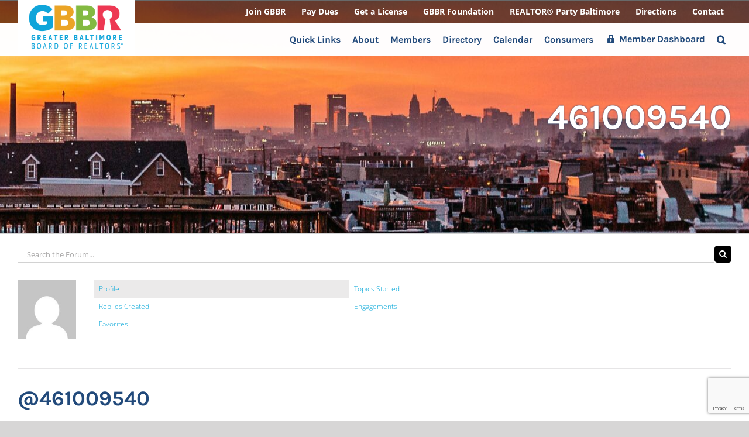

--- FILE ---
content_type: text/html; charset=UTF-8
request_url: https://gbbr.org/forums/users/461009540/
body_size: 132849
content:
<!DOCTYPE html>
<html class="avada-html-layout-wide avada-html-header-position-top avada-header-color-not-opaque" dir="ltr" lang="en-US" prefix="og: https://ogp.me/ns#" prefix="og: http://ogp.me/ns# fb: http://ogp.me/ns/fb#">
<head>
	<meta http-equiv="X-UA-Compatible" content="IE=edge" />
	<meta http-equiv="Content-Type" content="text/html; charset=utf-8"/>
	<meta name="viewport" content="width=device-width, initial-scale=1" />
	<title>GBBR</title>

		<!-- All in One SEO 4.9.3 - aioseo.com -->
	<link rel="canonical" href="https://gbbr.org/forums/users/461009540/" />
	<meta name="generator" content="All in One SEO (AIOSEO) 4.9.3" />
		<script type="application/ld+json" class="aioseo-schema">
			{"@context":"https:\/\/schema.org","@graph":[{"@type":"BreadcrumbList","@id":"https:\/\/gbbr.org\/forums\/users\/461009540\/#breadcrumblist","itemListElement":[{"@type":"ListItem","@id":"https:\/\/gbbr.org#listItem","position":1,"name":"Home"}]},{"@type":"Organization","@id":"https:\/\/gbbr.org\/#organization","name":"GBBR","description":"Greater Baltimore Board of REALTORS\u00ae","url":"https:\/\/gbbr.org\/"},{"@type":"WebPage","@id":"https:\/\/gbbr.org\/forums\/users\/461009540\/#webpage","url":"https:\/\/gbbr.org\/forums\/users\/461009540\/","inLanguage":"en-US","isPartOf":{"@id":"https:\/\/gbbr.org\/#website"},"breadcrumb":{"@id":"https:\/\/gbbr.org\/forums\/users\/461009540\/#breadcrumblist"}},{"@type":"WebSite","@id":"https:\/\/gbbr.org\/#website","url":"https:\/\/gbbr.org\/","name":"GBBR","description":"Greater Baltimore Board of REALTORS\u00ae","inLanguage":"en-US","publisher":{"@id":"https:\/\/gbbr.org\/#organization"}}]}
		</script>
		<!-- All in One SEO -->

<link rel='dns-prefetch' href='//www.googletagmanager.com' />
<link rel="alternate" type="application/rss+xml" title="GBBR &raquo; Feed" href="https://gbbr.org/feed/" />
<link rel="alternate" type="application/rss+xml" title="GBBR &raquo; Comments Feed" href="https://gbbr.org/comments/feed/" />
<link rel="alternate" type="text/calendar" title="GBBR &raquo; iCal Feed" href="https://gbbr.org/events/?ical=1" />
								<link rel="icon" href="https://gbbr.org/wp-content/uploads/2018/07/GBBR_Favicon_web_16px.png" type="image/png" />
		
					<!-- Apple Touch Icon -->
						<link rel="apple-touch-icon" sizes="180x180" href="https://gbbr.org/wp-content/uploads/2018/08/fav-144-1.png" type="image/png">
		
					<!-- Android Icon -->
						<link rel="icon" sizes="192x192" href="https://gbbr.org/wp-content/uploads/2018/07/GBBR_Favicon_iPhone_57px.png" type="image/png">
		
					<!-- MS Edge Icon -->
						<meta name="msapplication-TileImage" content="https://gbbr.org/wp-content/uploads/2018/07/GBBR_Favicon_iPad_72px.png" type="image/png">
				<style id='wp-img-auto-sizes-contain-inline-css' type='text/css'>
img:is([sizes=auto i],[sizes^="auto," i]){contain-intrinsic-size:3000px 1500px}
/*# sourceURL=wp-img-auto-sizes-contain-inline-css */
</style>

<link rel='stylesheet' id='dashicons-css' href='https://gbbr.org/wp-includes/css/dashicons.min.css?ver=6.9' type='text/css' media='all' />
<link rel='stylesheet' id='menu-icons-extra-css' href='https://gbbr.org/wp-content/plugins/menu-icons/css/extra.min.css?ver=0.13.20' type='text/css' media='all' />
<style id='wp-emoji-styles-inline-css' type='text/css'>

	img.wp-smiley, img.emoji {
		display: inline !important;
		border: none !important;
		box-shadow: none !important;
		height: 1em !important;
		width: 1em !important;
		margin: 0 0.07em !important;
		vertical-align: -0.1em !important;
		background: none !important;
		padding: 0 !important;
	}
/*# sourceURL=wp-emoji-styles-inline-css */
</style>
<link rel='stylesheet' id='wpcdt-public-css-css' href='https://gbbr.org/wp-content/plugins/countdown-timer-ultimate/assets/css/wpcdt-public.css?ver=2.6.9' type='text/css' media='all' />
<style id='responsive-menu-inline-css' type='text/css'>
/** This file is major component of this plugin so please don't try to edit here. */
#rmp_menu_trigger-3416 {
  width: 35px;
  height: 35px;
  position: fixed;
  top: 12px;
  border-radius: 5px;
  display: none;
  text-decoration: none;
  right: 5%;
  background: #ffffff;
  transition: transform 0.5s, background-color 0.5s;
}
#rmp_menu_trigger-3416:hover, #rmp_menu_trigger-3416:focus {
  background: #ffffff;
  text-decoration: unset;
}
#rmp_menu_trigger-3416.is-active {
  background: #ffffff;
}
#rmp_menu_trigger-3416 .rmp-trigger-box {
  width: 25px;
  color: #ffffff;
}
#rmp_menu_trigger-3416 .rmp-trigger-icon-active, #rmp_menu_trigger-3416 .rmp-trigger-text-open {
  display: none;
}
#rmp_menu_trigger-3416.is-active .rmp-trigger-icon-active, #rmp_menu_trigger-3416.is-active .rmp-trigger-text-open {
  display: inline;
}
#rmp_menu_trigger-3416.is-active .rmp-trigger-icon-inactive, #rmp_menu_trigger-3416.is-active .rmp-trigger-text {
  display: none;
}
#rmp_menu_trigger-3416 .rmp-trigger-label {
  color: #ffffff;
  pointer-events: none;
  line-height: 13px;
  font-family: inherit;
  font-size: 14px;
  display: inline;
  text-transform: inherit;
}
#rmp_menu_trigger-3416 .rmp-trigger-label.rmp-trigger-label-top {
  display: block;
  margin-bottom: 12px;
}
#rmp_menu_trigger-3416 .rmp-trigger-label.rmp-trigger-label-bottom {
  display: block;
  margin-top: 12px;
}
#rmp_menu_trigger-3416 .responsive-menu-pro-inner {
  display: block;
}
#rmp_menu_trigger-3416 .rmp-trigger-icon-inactive .rmp-font-icon {
  color: #10a5da;
}
#rmp_menu_trigger-3416 .responsive-menu-pro-inner, #rmp_menu_trigger-3416 .responsive-menu-pro-inner::before, #rmp_menu_trigger-3416 .responsive-menu-pro-inner::after {
  width: 25px;
  height: 3px;
  background-color: #10a5da;
  border-radius: 4px;
  position: absolute;
}
#rmp_menu_trigger-3416 .rmp-trigger-icon-active .rmp-font-icon {
  color: #10a5da;
}
#rmp_menu_trigger-3416.is-active .responsive-menu-pro-inner, #rmp_menu_trigger-3416.is-active .responsive-menu-pro-inner::before, #rmp_menu_trigger-3416.is-active .responsive-menu-pro-inner::after {
  background-color: #10a5da;
}
#rmp_menu_trigger-3416:hover .rmp-trigger-icon-inactive .rmp-font-icon {
  color: #191a1a;
}
#rmp_menu_trigger-3416:not(.is-active):hover .responsive-menu-pro-inner, #rmp_menu_trigger-3416:not(.is-active):hover .responsive-menu-pro-inner::before, #rmp_menu_trigger-3416:not(.is-active):hover .responsive-menu-pro-inner::after {
  background-color: #191a1a;
}
#rmp_menu_trigger-3416 .responsive-menu-pro-inner::before {
  top: 10px;
}
#rmp_menu_trigger-3416 .responsive-menu-pro-inner::after {
  bottom: 10px;
}
#rmp_menu_trigger-3416.is-active .responsive-menu-pro-inner::after {
  bottom: 0;
}
/* Hamburger menu styling */
@media screen and (max-width: 1000px) {
  /** Menu Title Style */
  /** Menu Additional Content Style */
  .fusion-flyout-menu-icons.fusion-flyout-mobile-menu-icons {
    display: none !important;
  }
  #rmp_menu_trigger-3416 {
    display: block;
  }
  #rmp-container-3416 {
    position: fixed;
    top: 0;
    margin: 0;
    transition: transform 0.5s;
    overflow: auto;
    display: block;
    width: 75%;
    background-color: #10a5da;
    background-image: url("");
    height: 100%;
    left: 0;
    padding-top: 0px;
    padding-left: 0px;
    padding-bottom: 0px;
    padding-right: 0px;
  }
  #rmp-menu-wrap-3416 {
    padding-top: 0px;
    padding-left: 0px;
    padding-bottom: 0px;
    padding-right: 0px;
    background-color: #10a5da;
  }
  #rmp-menu-wrap-3416 .rmp-menu, #rmp-menu-wrap-3416 .rmp-submenu {
    width: 100%;
    box-sizing: border-box;
    margin: 0;
    padding: 0;
  }
  #rmp-menu-wrap-3416 .rmp-submenu-depth-1 .rmp-menu-item-link {
    padding-left: 10%;
  }
  #rmp-menu-wrap-3416 .rmp-submenu-depth-2 .rmp-menu-item-link {
    padding-left: 15%;
  }
  #rmp-menu-wrap-3416 .rmp-submenu-depth-3 .rmp-menu-item-link {
    padding-left: 20%;
  }
  #rmp-menu-wrap-3416 .rmp-submenu-depth-4 .rmp-menu-item-link {
    padding-left: 25%;
  }
  #rmp-menu-wrap-3416 .rmp-submenu.rmp-submenu-open {
    display: block;
  }
  #rmp-menu-wrap-3416 .rmp-menu-item {
    width: 100%;
    list-style: none;
    margin: 0;
  }
  #rmp-menu-wrap-3416 .rmp-menu-item-link {
    height: 45px;
    line-height: 45px;
    font-size: 18px;
    border-bottom: 1px solid #10a5da;
    font-family: inherit;
    color: #ffffff;
    text-align: left;
    background-color: #10a5da;
    font-weight: normal;
    letter-spacing: 0px;
    display: block;
    box-sizing: border-box;
    width: 100%;
    text-decoration: none;
    position: relative;
    overflow: hidden;
    transition: background-color 0.5s, border-color 0.5s, 0.5s;
    padding: 0 5%;
    padding-right: 50px;
  }
  #rmp-menu-wrap-3416 .rmp-menu-item-link:after, #rmp-menu-wrap-3416 .rmp-menu-item-link:before {
    display: none;
  }
  #rmp-menu-wrap-3416 .rmp-menu-item-link:hover, #rmp-menu-wrap-3416 .rmp-menu-item-link:focus {
    color: #ffffff;
    border-color: #0e82ad;
    background-color: #0e82ad;
  }
  #rmp-menu-wrap-3416 .rmp-menu-item-link:focus {
    outline: none;
    border-color: unset;
    box-shadow: unset;
  }
  #rmp-menu-wrap-3416 .rmp-menu-item-link .rmp-font-icon {
    height: 45px;
    line-height: 45px;
    margin-right: 10px;
    font-size: 18px;
  }
  #rmp-menu-wrap-3416 .rmp-menu-current-item .rmp-menu-item-link {
    color: #ffffff;
    border-color: #10a5da;
    background-color: #10a5da;
  }
  #rmp-menu-wrap-3416 .rmp-menu-current-item .rmp-menu-item-link:hover, #rmp-menu-wrap-3416 .rmp-menu-current-item .rmp-menu-item-link:focus {
    color: #ffffff;
    border-color: #0e82ad;
    background-color: #0e82ad;
  }
  #rmp-menu-wrap-3416 .rmp-menu-subarrow {
    position: absolute;
    top: 0;
    bottom: 0;
    text-align: center;
    overflow: hidden;
    background-size: cover;
    overflow: hidden;
    right: 0;
    border-left-style: solid;
    border-left-color: #10a5da;
    border-left-width: 1px;
    height: 39px;
    width: 40px;
    color: #ffffff;
    background-color: #10a5da;
  }
  #rmp-menu-wrap-3416 .rmp-menu-subarrow svg {
    fill: #ffffff;
  }
  #rmp-menu-wrap-3416 .rmp-menu-subarrow:hover {
    color: #ffffff;
    border-color: #0e82ad;
    background-color: #0e82ad;
  }
  #rmp-menu-wrap-3416 .rmp-menu-subarrow:hover svg {
    fill: #ffffff;
  }
  #rmp-menu-wrap-3416 .rmp-menu-subarrow .rmp-font-icon {
    margin-right: unset;
  }
  #rmp-menu-wrap-3416 .rmp-menu-subarrow * {
    vertical-align: middle;
    line-height: 39px;
  }
  #rmp-menu-wrap-3416 .rmp-menu-subarrow-active {
    display: block;
    background-size: cover;
    color: #ffffff;
    border-color: #10a5da;
    background-color: #10a5da;
  }
  #rmp-menu-wrap-3416 .rmp-menu-subarrow-active svg {
    fill: #ffffff;
  }
  #rmp-menu-wrap-3416 .rmp-menu-subarrow-active:hover {
    color: #ffffff;
    border-color: #0e82ad;
    background-color: #0e82ad;
  }
  #rmp-menu-wrap-3416 .rmp-menu-subarrow-active:hover svg {
    fill: #ffffff;
  }
  #rmp-menu-wrap-3416 .rmp-submenu {
    display: none;
  }
  #rmp-menu-wrap-3416 .rmp-submenu .rmp-menu-item-link {
    height: 40px;
    line-height: 40px;
    letter-spacing: 0px;
    font-size: 16px;
    border-bottom: 1px solid #212121;
    font-family: inherit;
    font-weight: normal;
    color: #ffffff;
    text-align: left;
    background-color: #212121;
  }
  #rmp-menu-wrap-3416 .rmp-submenu .rmp-menu-item-link:hover, #rmp-menu-wrap-3416 .rmp-submenu .rmp-menu-item-link:focus {
    color: #ffffff;
    border-color: #212121;
    background-color: #3f3f3f;
  }
  #rmp-menu-wrap-3416 .rmp-submenu .rmp-menu-current-item .rmp-menu-item-link {
    color: #ffffff;
    border-color: #212121;
    background-color: #212121;
  }
  #rmp-menu-wrap-3416 .rmp-submenu .rmp-menu-current-item .rmp-menu-item-link:hover, #rmp-menu-wrap-3416 .rmp-submenu .rmp-menu-current-item .rmp-menu-item-link:focus {
    color: #ffffff;
    border-color: #3f3f3f;
    background-color: #3f3f3f;
  }
  #rmp-menu-wrap-3416 .rmp-submenu .rmp-menu-subarrow {
    right: 0;
    border-right: unset;
    border-left-style: solid;
    border-left-color: #212121;
    border-left-width: 1px;
    height: 39px;
    line-height: 39px;
    width: 40px;
    color: #ffffff;
    background-color: #212121;
  }
  #rmp-menu-wrap-3416 .rmp-submenu .rmp-menu-subarrow:hover {
    color: #ffffff;
    border-color: #3f3f3f;
    background-color: #3f3f3f;
  }
  #rmp-menu-wrap-3416 .rmp-submenu .rmp-menu-subarrow-active {
    color: #ffffff;
    border-color: #212121;
    background-color: #212121;
  }
  #rmp-menu-wrap-3416 .rmp-submenu .rmp-menu-subarrow-active:hover {
    color: #ffffff;
    border-color: #3f3f3f;
    background-color: #3f3f3f;
  }
  #rmp-menu-wrap-3416 .rmp-menu-item-description {
    margin: 0;
    padding: 5px 5%;
    opacity: 0.8;
    color: #ffffff;
  }
  #rmp-search-box-3416 {
    display: block;
    padding-top: 0px;
    padding-left: 5%;
    padding-bottom: 0px;
    padding-right: 5%;
  }
  #rmp-search-box-3416 .rmp-search-form {
    margin: 0;
  }
  #rmp-search-box-3416 .rmp-search-box {
    background: #ffffff;
    border: 1px solid #dadada;
    color: #333333;
    width: 100%;
    padding: 0 5%;
    border-radius: 30px;
    height: 45px;
    -webkit-appearance: none;
  }
  #rmp-search-box-3416 .rmp-search-box::placeholder {
    color: #c7c7cd;
  }
  #rmp-search-box-3416 .rmp-search-box:focus {
    background-color: #ffffff;
    outline: 2px solid #dadada;
    color: #333333;
  }
  #rmp-menu-title-3416 {
    background-color: #212121;
    color: #ffffff;
    text-align: left;
    font-size: 16px;
    padding-top: 10%;
    padding-left: 5%;
    padding-bottom: 0%;
    padding-right: 5%;
    font-weight: 400;
    transition: background-color 0.5s, border-color 0.5s, color 0.5s;
  }
  #rmp-menu-title-3416:hover {
    background-color: #212121;
    color: #ffffff;
  }
  #rmp-menu-title-3416 > .rmp-menu-title-link {
    color: #ffffff;
    width: 100%;
    background-color: unset;
    text-decoration: none;
  }
  #rmp-menu-title-3416 > .rmp-menu-title-link:hover {
    color: #ffffff;
  }
  #rmp-menu-title-3416 .rmp-font-icon {
    font-size: 16px;
  }
  #rmp-menu-additional-content-3416 {
    padding-top: 0px;
    padding-left: 5%;
    padding-bottom: 0px;
    padding-right: 5%;
    color: #ffffff;
    text-align: center;
    font-size: 16px;
  }
}
/**
This file contents common styling of menus.
*/
.rmp-container {
  display: none;
  visibility: visible;
  padding: 0px 0px 0px 0px;
  z-index: 99998;
  transition: all 0.3s;
  /** Scrolling bar in menu setting box **/
}
.rmp-container.rmp-fade-top, .rmp-container.rmp-fade-left, .rmp-container.rmp-fade-right, .rmp-container.rmp-fade-bottom {
  display: none;
}
.rmp-container.rmp-slide-left, .rmp-container.rmp-push-left {
  transform: translateX(-100%);
  -ms-transform: translateX(-100%);
  -webkit-transform: translateX(-100%);
  -moz-transform: translateX(-100%);
}
.rmp-container.rmp-slide-left.rmp-menu-open, .rmp-container.rmp-push-left.rmp-menu-open {
  transform: translateX(0);
  -ms-transform: translateX(0);
  -webkit-transform: translateX(0);
  -moz-transform: translateX(0);
}
.rmp-container.rmp-slide-right, .rmp-container.rmp-push-right {
  transform: translateX(100%);
  -ms-transform: translateX(100%);
  -webkit-transform: translateX(100%);
  -moz-transform: translateX(100%);
}
.rmp-container.rmp-slide-right.rmp-menu-open, .rmp-container.rmp-push-right.rmp-menu-open {
  transform: translateX(0);
  -ms-transform: translateX(0);
  -webkit-transform: translateX(0);
  -moz-transform: translateX(0);
}
.rmp-container.rmp-slide-top, .rmp-container.rmp-push-top {
  transform: translateY(-100%);
  -ms-transform: translateY(-100%);
  -webkit-transform: translateY(-100%);
  -moz-transform: translateY(-100%);
}
.rmp-container.rmp-slide-top.rmp-menu-open, .rmp-container.rmp-push-top.rmp-menu-open {
  transform: translateY(0);
  -ms-transform: translateY(0);
  -webkit-transform: translateY(0);
  -moz-transform: translateY(0);
}
.rmp-container.rmp-slide-bottom, .rmp-container.rmp-push-bottom {
  transform: translateY(100%);
  -ms-transform: translateY(100%);
  -webkit-transform: translateY(100%);
  -moz-transform: translateY(100%);
}
.rmp-container.rmp-slide-bottom.rmp-menu-open, .rmp-container.rmp-push-bottom.rmp-menu-open {
  transform: translateX(0);
  -ms-transform: translateX(0);
  -webkit-transform: translateX(0);
  -moz-transform: translateX(0);
}
.rmp-container::-webkit-scrollbar {
  width: 0px;
}
.rmp-container ::-webkit-scrollbar-track {
  box-shadow: inset 0 0 5px transparent;
}
.rmp-container ::-webkit-scrollbar-thumb {
  background: transparent;
}
.rmp-container ::-webkit-scrollbar-thumb:hover {
  background: transparent;
}
.rmp-container .rmp-menu-wrap .rmp-menu {
  transition: none;
  border-radius: 0;
  box-shadow: none;
  background: none;
  border: 0;
  bottom: auto;
  box-sizing: border-box;
  clip: auto;
  color: #666;
  display: block;
  float: none;
  font-family: inherit;
  font-size: 14px;
  height: auto;
  left: auto;
  line-height: 1.7;
  list-style-type: none;
  margin: 0;
  min-height: auto;
  max-height: none;
  opacity: 1;
  outline: none;
  overflow: visible;
  padding: 0;
  position: relative;
  pointer-events: auto;
  right: auto;
  text-align: left;
  text-decoration: none;
  text-indent: 0;
  text-transform: none;
  transform: none;
  top: auto;
  visibility: inherit;
  width: auto;
  word-wrap: break-word;
  white-space: normal;
}
.rmp-container .rmp-menu-additional-content {
  display: block;
  word-break: break-word;
}
.rmp-container .rmp-menu-title {
  display: flex;
  flex-direction: column;
}
.rmp-container .rmp-menu-title .rmp-menu-title-image {
  max-width: 100%;
  margin-bottom: 15px;
  display: block;
  margin: auto;
  margin-bottom: 15px;
}
button.rmp_menu_trigger {
  z-index: 999999;
  overflow: hidden;
  outline: none;
  border: 0;
  display: none;
  margin: 0;
  transition: transform 0.5s, background-color 0.5s;
  padding: 0;
}
button.rmp_menu_trigger .responsive-menu-pro-inner::before, button.rmp_menu_trigger .responsive-menu-pro-inner::after {
  content: "";
  display: block;
}
button.rmp_menu_trigger .responsive-menu-pro-inner::before {
  top: 10px;
}
button.rmp_menu_trigger .responsive-menu-pro-inner::after {
  bottom: 10px;
}
button.rmp_menu_trigger .rmp-trigger-box {
  width: 40px;
  display: inline-block;
  position: relative;
  pointer-events: none;
  vertical-align: super;
}
/*  Menu Trigger Boring Animation */
.rmp-menu-trigger-boring .responsive-menu-pro-inner {
  transition-property: none;
}
.rmp-menu-trigger-boring .responsive-menu-pro-inner::after, .rmp-menu-trigger-boring .responsive-menu-pro-inner::before {
  transition-property: none;
}
.rmp-menu-trigger-boring.is-active .responsive-menu-pro-inner {
  transform: rotate(45deg);
}
.rmp-menu-trigger-boring.is-active .responsive-menu-pro-inner:before {
  top: 0;
  opacity: 0;
}
.rmp-menu-trigger-boring.is-active .responsive-menu-pro-inner:after {
  bottom: 0;
  transform: rotate(-90deg);
}

/*# sourceURL=responsive-menu-inline-css */
</style>
<link rel='stylesheet' id='ultimeter-css' href='https://gbbr.org/wp-content/plugins/ultimeter/assets/css/ultimeter-public.css?ver=3.0.8' type='text/css' media='all' />
<link rel='stylesheet' id='wpmt-css-frontend-css' href='https://gbbr.org/wp-content/plugins/wp-mailto-links/core/includes/assets/css/style.css?ver=231113-171146' type='text/css' media='all' />
<link rel='stylesheet' id='font-awesome-css' href='https://gbbr.org/wp-content/plugins/tm-timeline/css/font-awesome.min.css?ver=4.6.3' type='text/css' media='all' />
<link rel='stylesheet' id='tm-timeline-css-css' href='https://gbbr.org/wp-content/plugins/tm-timeline/css/tm-timeline.css?ver=1.1.1' type='text/css' media='all' />
<link rel='stylesheet' id='wppopups-base-css' href='https://gbbr.org/wp-content/plugins/wp-popups-lite/src/assets/css/wppopups-base.css?ver=2.2.0.3' type='text/css' media='all' />
<link rel='stylesheet' id='fusion-dynamic-css-css' href='https://gbbr.org/wp-content/uploads/fusion-styles/d0a756b2e3b1b9d350a05bd613786027.min.css?ver=3.14.2' type='text/css' media='all' />
<script type="text/javascript" src="https://gbbr.org/wp-includes/js/jquery/jquery.min.js?ver=3.7.1" id="jquery-core-js"></script>
<script type="text/javascript" src="https://gbbr.org/wp-includes/js/jquery/jquery-migrate.min.js?ver=3.4.1" id="jquery-migrate-js"></script>
<script type="text/javascript" id="rmp_menu_scripts-js-extra">
/* <![CDATA[ */
var rmp_menu = {"ajaxURL":"https://gbbr.org/wp-admin/admin-ajax.php","wp_nonce":"9d3fef25e7","menu":[{"menu_theme":null,"theme_type":"default","theme_location_menu":"","submenu_submenu_arrow_width":"40","submenu_submenu_arrow_width_unit":"px","submenu_submenu_arrow_height":"39","submenu_submenu_arrow_height_unit":"px","submenu_arrow_position":"right","submenu_sub_arrow_background_colour":"#212121","submenu_sub_arrow_background_hover_colour":"#3f3f3f","submenu_sub_arrow_background_colour_active":"#212121","submenu_sub_arrow_background_hover_colour_active":"#3f3f3f","submenu_sub_arrow_border_width":"1","submenu_sub_arrow_border_width_unit":"px","submenu_sub_arrow_border_colour":"#212121","submenu_sub_arrow_border_hover_colour":"#3f3f3f","submenu_sub_arrow_border_colour_active":"#212121","submenu_sub_arrow_border_hover_colour_active":"#3f3f3f","submenu_sub_arrow_shape_colour":"#ffffff","submenu_sub_arrow_shape_hover_colour":"#ffffff","submenu_sub_arrow_shape_colour_active":"#ffffff","submenu_sub_arrow_shape_hover_colour_active":"#ffffff","use_header_bar":"off","header_bar_items_order":"{\"logo\":\"on\",\"title\":\"on\",\"search\":\"on\",\"html content\":\"on\"}","header_bar_title":"","header_bar_html_content":"","header_bar_logo":"","header_bar_logo_link":"","header_bar_logo_width":"","header_bar_logo_width_unit":"%","header_bar_logo_height":"","header_bar_logo_height_unit":"px","header_bar_height":"80","header_bar_height_unit":"px","header_bar_padding":{"top":"0px","right":"5%","bottom":"0px","left":"5%"},"header_bar_font":"","header_bar_font_size":"14","header_bar_font_size_unit":"px","header_bar_text_color":"#ffffff","header_bar_background_color":"#ffffff","header_bar_breakpoint":"800","header_bar_position_type":"fixed","header_bar_adjust_page":null,"header_bar_scroll_enable":"off","header_bar_scroll_background_color":"#36bdf6","mobile_breakpoint":"600","tablet_breakpoint":"1000","transition_speed":"0.5","sub_menu_speed":"0.2","show_menu_on_page_load":"","menu_disable_scrolling":"off","menu_overlay":"off","menu_overlay_colour":"rgba(0, 0, 0, 0.7)","desktop_menu_width":"","desktop_menu_width_unit":"%","desktop_menu_positioning":"fixed","desktop_menu_side":"","desktop_menu_to_hide":"","use_current_theme_location":"off","mega_menu":{"225":"off","227":"off","229":"off","228":"off","226":"off"},"desktop_submenu_open_animation":"","desktop_submenu_open_animation_speed":"0ms","desktop_submenu_open_on_click":"","desktop_menu_hide_and_show":"","menu_name":"Default Menu","menu_to_use":"mobile","different_menu_for_mobile":"off","menu_to_use_in_mobile":"main-menu","use_mobile_menu":"on","use_tablet_menu":"on","use_desktop_menu":"","menu_display_on":"all-pages","menu_to_hide":".fusion-flyout-menu-icons.fusion-flyout-mobile-menu-icons","submenu_descriptions_on":"","custom_walker":"","menu_background_colour":"#10a5da","menu_depth":"5","smooth_scroll_on":"off","smooth_scroll_speed":"500","menu_font_icons":[],"menu_links_height":"45","menu_links_height_unit":"px","menu_links_line_height":"45","menu_links_line_height_unit":"px","menu_depth_0":"5","menu_depth_0_unit":"%","menu_font_size":"18","menu_font_size_unit":"px","menu_font":"","menu_font_weight":"normal","menu_text_alignment":"left","menu_text_letter_spacing":"","menu_word_wrap":"off","menu_link_colour":"#ffffff","menu_link_hover_colour":"#ffffff","menu_current_link_colour":"#ffffff","menu_current_link_hover_colour":"#ffffff","menu_item_background_colour":"#10a5da","menu_item_background_hover_colour":"#0e82ad","menu_current_item_background_colour":"#10a5da","menu_current_item_background_hover_colour":"#0e82ad","menu_border_width":"1","menu_border_width_unit":"px","menu_item_border_colour":"#10a5da","menu_item_border_colour_hover":"#0e82ad","menu_current_item_border_colour":"#10a5da","menu_current_item_border_hover_colour":"#0e82ad","submenu_links_height":"40","submenu_links_height_unit":"px","submenu_links_line_height":"40","submenu_links_line_height_unit":"px","menu_depth_side":"left","menu_depth_1":"10","menu_depth_1_unit":"%","menu_depth_2":"15","menu_depth_2_unit":"%","menu_depth_3":"20","menu_depth_3_unit":"%","menu_depth_4":"25","menu_depth_4_unit":"%","submenu_item_background_colour":"#212121","submenu_item_background_hover_colour":"#3f3f3f","submenu_current_item_background_colour":"#212121","submenu_current_item_background_hover_colour":"#3f3f3f","submenu_border_width":"1","submenu_border_width_unit":"px","submenu_item_border_colour":"#212121","submenu_item_border_colour_hover":"#212121","submenu_current_item_border_colour":"#212121","submenu_current_item_border_hover_colour":"#3f3f3f","submenu_font_size":"16","submenu_font_size_unit":"px","submenu_font":"","submenu_font_weight":"normal","submenu_text_letter_spacing":"","submenu_text_alignment":"left","submenu_link_colour":"#ffffff","submenu_link_hover_colour":"#ffffff","submenu_current_link_colour":"#ffffff","submenu_current_link_hover_colour":"#ffffff","inactive_arrow_shape":"\u25bc","active_arrow_shape":"\u25b2","inactive_arrow_font_icon":"","active_arrow_font_icon":"","inactive_arrow_image":"","active_arrow_image":"","submenu_arrow_width":"40","submenu_arrow_width_unit":"px","submenu_arrow_height":"39","submenu_arrow_height_unit":"px","arrow_position":"right","menu_sub_arrow_shape_colour":"#ffffff","menu_sub_arrow_shape_hover_colour":"#ffffff","menu_sub_arrow_shape_colour_active":"#ffffff","menu_sub_arrow_shape_hover_colour_active":"#ffffff","menu_sub_arrow_border_width":"1","menu_sub_arrow_border_width_unit":"px","menu_sub_arrow_border_colour":"#10a5da","menu_sub_arrow_border_hover_colour":"#0e82ad","menu_sub_arrow_border_colour_active":"#10a5da","menu_sub_arrow_border_hover_colour_active":"#0e82ad","menu_sub_arrow_background_colour":"#10a5da","menu_sub_arrow_background_hover_colour":"#0e82ad","menu_sub_arrow_background_colour_active":"#10a5da","menu_sub_arrow_background_hover_colour_active":"#0e82ad","fade_submenus":"off","fade_submenus_side":"left","fade_submenus_delay":"100","fade_submenus_speed":"500","use_slide_effect":"off","slide_effect_back_to_text":"Back","accordion_animation":"off","auto_expand_all_submenus":"off","auto_expand_current_submenus":"off","menu_item_click_to_trigger_submenu":"off","button_width":"35","button_width_unit":"px","button_height":"35","button_height_unit":"px","button_background_colour":"#ffffff","button_background_colour_hover":"#ffffff","button_background_colour_active":"#ffffff","toggle_button_border_radius":"5","button_transparent_background":"off","button_left_or_right":"right","button_position_type":"fixed","button_distance_from_side":"5","button_distance_from_side_unit":"%","button_top":"12","button_top_unit":"px","button_push_with_animation":"off","button_click_animation":"boring","button_line_margin":"5","button_line_margin_unit":"px","button_line_width":"25","button_line_width_unit":"px","button_line_height":"3","button_line_height_unit":"px","button_line_colour":"#10a5da","button_line_colour_hover":"#191a1a","button_line_colour_active":"#10a5da","button_font_icon":"","button_font_icon_when_clicked":"","button_image":"","button_image_when_clicked":"","button_title":"","button_title_open":"","button_title_position":"left","menu_container_columns":"","button_font":"","button_font_size":"14","button_font_size_unit":"px","button_title_line_height":"13","button_title_line_height_unit":"px","button_text_colour":"#ffffff","button_trigger_type_click":"on","button_trigger_type_hover":"off","button_click_trigger":"#responsive-menu-button","items_order":{"title":"on","menu":"on","search":"on","additional content":"on"},"menu_title":"","menu_title_link":"","menu_title_link_location":"_self","menu_title_image":"","menu_title_font_icon":"","menu_title_section_padding":{"top":"10%","right":"5%","bottom":"0%","left":"5%"},"menu_title_background_colour":"#212121","menu_title_background_hover_colour":"#212121","menu_title_font_size":"16","menu_title_font_size_unit":"px","menu_title_alignment":"left","menu_title_font_weight":"400","menu_title_font_family":"","menu_title_colour":"#ffffff","menu_title_hover_colour":"#ffffff","menu_title_image_width":"","menu_title_image_width_unit":"%","menu_title_image_height":"","menu_title_image_height_unit":"px","menu_additional_content":"","menu_additional_section_padding":{"left":"5%","top":"0px","right":"5%","bottom":"0px"},"menu_additional_content_font_size":"16","menu_additional_content_font_size_unit":"px","menu_additional_content_alignment":"center","menu_additional_content_colour":"#ffffff","menu_search_box_text":"Search","menu_search_box_code":"","menu_search_section_padding":{"left":"5%","top":"0px","right":"5%","bottom":"0px"},"menu_search_box_height":"45","menu_search_box_height_unit":"px","menu_search_box_border_radius":"30","menu_search_box_text_colour":"#333333","menu_search_box_background_colour":"#ffffff","menu_search_box_placeholder_colour":"#c7c7cd","menu_search_box_border_colour":"#dadada","menu_section_padding":{"top":"0px","right":"0px","bottom":"0px","left":"0px"},"menu_width":"75","menu_width_unit":"%","menu_maximum_width":"","menu_maximum_width_unit":"px","menu_minimum_width":"","menu_minimum_width_unit":"px","menu_auto_height":"off","menu_container_padding":{"top":"0px","right":"0px","bottom":"0px","left":"0px"},"menu_container_background_colour":"#10a5da","menu_background_image":"","animation_type":"slide","menu_appear_from":"left","animation_speed":"0.5","page_wrapper":"","menu_close_on_body_click":"off","menu_close_on_scroll":"off","menu_close_on_link_click":"off","enable_touch_gestures":"","breakpoint":"1000","menu_depth_5":"30","menu_depth_5_unit":"%","keyboard_shortcut_close_menu":"27,37","keyboard_shortcut_open_menu":"32,39","button_image_alt":"","button_image_alt_when_clicked":"","button_font_icon_type":"font-awesome","button_font_icon_when_clicked_type":"font-awesome","button_trigger_type":"click","active_arrow_image_alt":"","inactive_arrow_image_alt":"","active_arrow_font_icon_type":"font-awesome","inactive_arrow_font_icon_type":"font-awesome","menu_adjust_for_wp_admin_bar":"off","menu_title_image_alt":"","menu_title_font_icon_type":"font-awesome","minify_scripts":"off","scripts_in_footer":"off","external_files":"off","remove_fontawesome":"","remove_bootstrap":"","shortcode":"off","mobile_only":"off","hide_on_mobile":"off","hide_on_desktop":"off","custom_css":"","desktop_menu_options":"{\"549\":{\"type\":\"standard\",\"width\":\"auto\",\"parent_background_colour\":\"\",\"parent_background_image\":\"\"},\"658\":{\"width\":\"auto\",\"widgets\":[{\"title\":{\"enabled\":\"true\"}}]},\"548\":{\"width\":\"auto\",\"widgets\":[{\"title\":{\"enabled\":\"true\"}}]},\"289\":{\"width\":\"auto\",\"widgets\":[{\"title\":{\"enabled\":\"true\"}}]},\"1064\":{\"width\":\"auto\",\"widgets\":[{\"title\":{\"enabled\":\"true\"}}]},\"288\":{\"width\":\"auto\",\"widgets\":[{\"title\":{\"enabled\":\"true\"}}]},\"355\":{\"width\":\"auto\",\"widgets\":[{\"title\":{\"enabled\":\"true\"}}]},\"360\":{\"width\":\"auto\",\"widgets\":[{\"title\":{\"enabled\":\"true\"}}]},\"530\":{\"type\":\"standard\",\"width\":\"auto\",\"parent_background_colour\":\"\",\"parent_background_image\":\"\"},\"920\":{\"width\":\"auto\",\"widgets\":[{\"title\":{\"enabled\":\"true\"}}]},\"388\":{\"width\":\"auto\",\"widgets\":[{\"title\":{\"enabled\":\"true\"}}]},\"1108\":{\"width\":\"auto\",\"widgets\":[{\"title\":{\"enabled\":\"true\"}}]},\"394\":{\"width\":\"auto\",\"widgets\":[{\"title\":{\"enabled\":\"true\"}}]},\"398\":{\"width\":\"auto\",\"widgets\":[{\"title\":{\"enabled\":\"true\"}}]},\"1024\":{\"width\":\"auto\",\"widgets\":[{\"title\":{\"enabled\":\"true\"}}]},\"384\":{\"width\":\"auto\",\"widgets\":[{\"title\":{\"enabled\":\"true\"}}]},\"380\":{\"width\":\"auto\",\"widgets\":[{\"title\":{\"enabled\":\"true\"}}]},\"638\":{\"width\":\"auto\",\"widgets\":[{\"title\":{\"enabled\":\"true\"}}]},\"39\":{\"type\":\"standard\",\"width\":\"auto\",\"parent_background_colour\":\"\",\"parent_background_image\":\"\"},\"550\":{\"type\":\"standard\",\"width\":\"auto\",\"parent_background_colour\":\"\",\"parent_background_image\":\"\"},\"401\":{\"width\":\"auto\",\"widgets\":[{\"title\":{\"enabled\":\"true\"}}]},\"859\":{\"width\":\"auto\",\"widgets\":[{\"title\":{\"enabled\":\"true\"}}]},\"864\":{\"width\":\"auto\",\"widgets\":[{\"title\":{\"enabled\":\"true\"}}]},\"405\":{\"width\":\"auto\",\"widgets\":[{\"title\":{\"enabled\":\"true\"}}]},\"408\":{\"width\":\"auto\",\"widgets\":[{\"title\":{\"enabled\":\"true\"}}]},\"412\":{\"width\":\"auto\",\"widgets\":[{\"title\":{\"enabled\":\"true\"}}]},\"523\":{\"type\":\"standard\",\"width\":\"auto\",\"parent_background_colour\":\"\",\"parent_background_image\":\"\"},\"367\":{\"width\":\"auto\",\"widgets\":[{\"title\":{\"enabled\":\"true\"}}]},\"368\":{\"width\":\"auto\",\"widgets\":[{\"title\":{\"enabled\":\"true\"}}]},\"376\":{\"width\":\"auto\",\"widgets\":[{\"title\":{\"enabled\":\"true\"}}]},\"377\":{\"width\":\"auto\",\"widgets\":[{\"title\":{\"enabled\":\"true\"}}]},\"35\":{\"type\":\"standard\",\"width\":\"auto\",\"parent_background_colour\":\"\",\"parent_background_image\":\"\"},\"49\":{\"type\":\"standard\",\"width\":\"auto\",\"parent_background_colour\":\"\",\"parent_background_image\":\"\"},\"1114\":{\"width\":\"auto\",\"widgets\":[{\"title\":{\"enabled\":\"true\"}}]},\"1115\":{\"width\":\"auto\",\"widgets\":[{\"title\":{\"enabled\":\"true\"}}]}}","single_menu_height":"80","single_menu_height_unit":"px","single_menu_line_height":"80","single_menu_line_height_unit":"px","single_menu_font":"","single_menu_font_size":"14","single_menu_font_size_unit":"px","single_menu_submenu_height":"","single_menu_submenu_height_unit":"auto","single_menu_submenu_line_height":"40","single_menu_submenu_line_height_unit":"px","single_menu_submenu_font":"","single_menu_submenu_font_size":"12","single_menu_submenu_font_size_unit":"px","single_menu_item_link_colour":"#000000","single_menu_item_link_colour_hover":"#000000","single_menu_item_background_colour":"#ffffff","single_menu_item_background_colour_hover":"#ffffff","single_menu_item_submenu_link_colour":"#000000","single_menu_item_submenu_link_colour_hover":"#000000","single_menu_item_submenu_background_colour":"#ffffff","single_menu_item_submenu_background_colour_hover":"#ffffff","header_bar_logo_alt":"","admin_theme":"dark","excluded_pages":null,"menu_title_padding":{"left":"5%","top":"0px","right":"5%","bottom":"0px"},"menu_id":3416,"active_toggle_contents":"\u25b2","inactive_toggle_contents":"\u25bc"}]};
//# sourceURL=rmp_menu_scripts-js-extra
/* ]]> */
</script>
<script type="text/javascript" src="https://gbbr.org/wp-content/plugins/responsive-menu/v4.0.0/assets/js/rmp-menu.js?ver=4.6.0" id="rmp_menu_scripts-js"></script>
<script type="text/javascript" src="https://gbbr.org/wp-content/plugins/wp-mailto-links/core/includes/assets/js/custom.js?ver=231113-171146" id="wpmt-js-frontend-js"></script>
<link rel="https://api.w.org/" href="https://gbbr.org/wp-json/" /><link rel="EditURI" type="application/rsd+xml" title="RSD" href="https://gbbr.org/xmlrpc.php?rsd" />
<meta name="generator" content="WordPress 6.9" />
<meta name="generator" content="Site Kit by Google 1.170.0" /><meta name="tec-api-version" content="v1"><meta name="tec-api-origin" content="https://gbbr.org"><link rel="alternate" href="https://gbbr.org/wp-json/tribe/events/v1/" /><style type="text/css" id="css-fb-visibility">@media screen and (max-width: 640px){.fusion-no-small-visibility{display:none !important;}body .sm-text-align-center{text-align:center !important;}body .sm-text-align-left{text-align:left !important;}body .sm-text-align-right{text-align:right !important;}body .sm-text-align-justify{text-align:justify !important;}body .sm-flex-align-center{justify-content:center !important;}body .sm-flex-align-flex-start{justify-content:flex-start !important;}body .sm-flex-align-flex-end{justify-content:flex-end !important;}body .sm-mx-auto{margin-left:auto !important;margin-right:auto !important;}body .sm-ml-auto{margin-left:auto !important;}body .sm-mr-auto{margin-right:auto !important;}body .fusion-absolute-position-small{position:absolute;width:100%;}.awb-sticky.awb-sticky-small{ position: sticky; top: var(--awb-sticky-offset,0); }}@media screen and (min-width: 641px) and (max-width: 1024px){.fusion-no-medium-visibility{display:none !important;}body .md-text-align-center{text-align:center !important;}body .md-text-align-left{text-align:left !important;}body .md-text-align-right{text-align:right !important;}body .md-text-align-justify{text-align:justify !important;}body .md-flex-align-center{justify-content:center !important;}body .md-flex-align-flex-start{justify-content:flex-start !important;}body .md-flex-align-flex-end{justify-content:flex-end !important;}body .md-mx-auto{margin-left:auto !important;margin-right:auto !important;}body .md-ml-auto{margin-left:auto !important;}body .md-mr-auto{margin-right:auto !important;}body .fusion-absolute-position-medium{position:absolute;width:100%;}.awb-sticky.awb-sticky-medium{ position: sticky; top: var(--awb-sticky-offset,0); }}@media screen and (min-width: 1025px){.fusion-no-large-visibility{display:none !important;}body .lg-text-align-center{text-align:center !important;}body .lg-text-align-left{text-align:left !important;}body .lg-text-align-right{text-align:right !important;}body .lg-text-align-justify{text-align:justify !important;}body .lg-flex-align-center{justify-content:center !important;}body .lg-flex-align-flex-start{justify-content:flex-start !important;}body .lg-flex-align-flex-end{justify-content:flex-end !important;}body .lg-mx-auto{margin-left:auto !important;margin-right:auto !important;}body .lg-ml-auto{margin-left:auto !important;}body .lg-mr-auto{margin-right:auto !important;}body .fusion-absolute-position-large{position:absolute;width:100%;}.awb-sticky.awb-sticky-large{ position: sticky; top: var(--awb-sticky-offset,0); }}</style><style type="text/css">.recentcomments a{display:inline !important;padding:0 !important;margin:0 !important;}</style>		<script type="text/javascript">
			var doc = document.documentElement;
			doc.setAttribute( 'data-useragent', navigator.userAgent );
		</script>
		<!-- Global site tag (gtag.js) - Google Analytics -->
<script async src="https://www.googletagmanager.com/gtag/js?id=UA-84891609-1"></script>
<script>
  window.dataLayer = window.dataLayer || [];
  function gtag(){dataLayer.push(arguments);}
  gtag('js', new Date());

  gtag('config', 'UA-84891609-1');
</script>
<!-- Google tag (gtag.js) -->
<script async src="https://www.googletagmanager.com/gtag/js?id=G-0XBCE40P2F"></script>
<script>
  window.dataLayer = window.dataLayer || [];
  function gtag(){dataLayer.push(arguments);}
  gtag('js', new Date());

  gtag('config', 'G-0XBCE40P2F');
</script>
	<style id='global-styles-inline-css' type='text/css'>
:root{--wp--preset--aspect-ratio--square: 1;--wp--preset--aspect-ratio--4-3: 4/3;--wp--preset--aspect-ratio--3-4: 3/4;--wp--preset--aspect-ratio--3-2: 3/2;--wp--preset--aspect-ratio--2-3: 2/3;--wp--preset--aspect-ratio--16-9: 16/9;--wp--preset--aspect-ratio--9-16: 9/16;--wp--preset--color--black: #000000;--wp--preset--color--cyan-bluish-gray: #abb8c3;--wp--preset--color--white: #ffffff;--wp--preset--color--pale-pink: #f78da7;--wp--preset--color--vivid-red: #cf2e2e;--wp--preset--color--luminous-vivid-orange: #ff6900;--wp--preset--color--luminous-vivid-amber: #fcb900;--wp--preset--color--light-green-cyan: #7bdcb5;--wp--preset--color--vivid-green-cyan: #00d084;--wp--preset--color--pale-cyan-blue: #8ed1fc;--wp--preset--color--vivid-cyan-blue: #0693e3;--wp--preset--color--vivid-purple: #9b51e0;--wp--preset--color--awb-color-1: #ffffff;--wp--preset--color--awb-color-2: #f6f6f6;--wp--preset--color--awb-color-3: #83b940;--wp--preset--color--awb-color-4: #04a5d8;--wp--preset--color--awb-color-5: #747474;--wp--preset--color--awb-color-6: #224a7b;--wp--preset--color--awb-color-7: #333333;--wp--preset--color--awb-color-8: #000000;--wp--preset--color--awb-color-custom-10: #ebeaea;--wp--preset--color--awb-color-custom-11: #e0dede;--wp--preset--color--awb-color-custom-12: #e8e8e8;--wp--preset--color--awb-color-custom-13: rgba(235,234,234,0.8);--wp--preset--color--awb-color-custom-14: #383838;--wp--preset--color--awb-color-custom-15: #515151;--wp--preset--color--awb-color-custom-16: #bebdbd;--wp--preset--color--awb-color-custom-17: #f9f9f9;--wp--preset--gradient--vivid-cyan-blue-to-vivid-purple: linear-gradient(135deg,rgb(6,147,227) 0%,rgb(155,81,224) 100%);--wp--preset--gradient--light-green-cyan-to-vivid-green-cyan: linear-gradient(135deg,rgb(122,220,180) 0%,rgb(0,208,130) 100%);--wp--preset--gradient--luminous-vivid-amber-to-luminous-vivid-orange: linear-gradient(135deg,rgb(252,185,0) 0%,rgb(255,105,0) 100%);--wp--preset--gradient--luminous-vivid-orange-to-vivid-red: linear-gradient(135deg,rgb(255,105,0) 0%,rgb(207,46,46) 100%);--wp--preset--gradient--very-light-gray-to-cyan-bluish-gray: linear-gradient(135deg,rgb(238,238,238) 0%,rgb(169,184,195) 100%);--wp--preset--gradient--cool-to-warm-spectrum: linear-gradient(135deg,rgb(74,234,220) 0%,rgb(151,120,209) 20%,rgb(207,42,186) 40%,rgb(238,44,130) 60%,rgb(251,105,98) 80%,rgb(254,248,76) 100%);--wp--preset--gradient--blush-light-purple: linear-gradient(135deg,rgb(255,206,236) 0%,rgb(152,150,240) 100%);--wp--preset--gradient--blush-bordeaux: linear-gradient(135deg,rgb(254,205,165) 0%,rgb(254,45,45) 50%,rgb(107,0,62) 100%);--wp--preset--gradient--luminous-dusk: linear-gradient(135deg,rgb(255,203,112) 0%,rgb(199,81,192) 50%,rgb(65,88,208) 100%);--wp--preset--gradient--pale-ocean: linear-gradient(135deg,rgb(255,245,203) 0%,rgb(182,227,212) 50%,rgb(51,167,181) 100%);--wp--preset--gradient--electric-grass: linear-gradient(135deg,rgb(202,248,128) 0%,rgb(113,206,126) 100%);--wp--preset--gradient--midnight: linear-gradient(135deg,rgb(2,3,129) 0%,rgb(40,116,252) 100%);--wp--preset--font-size--small: 12px;--wp--preset--font-size--medium: 20px;--wp--preset--font-size--large: 24px;--wp--preset--font-size--x-large: 42px;--wp--preset--font-size--normal: 16px;--wp--preset--font-size--xlarge: 32px;--wp--preset--font-size--huge: 48px;--wp--preset--spacing--20: 0.44rem;--wp--preset--spacing--30: 0.67rem;--wp--preset--spacing--40: 1rem;--wp--preset--spacing--50: 1.5rem;--wp--preset--spacing--60: 2.25rem;--wp--preset--spacing--70: 3.38rem;--wp--preset--spacing--80: 5.06rem;--wp--preset--shadow--natural: 6px 6px 9px rgba(0, 0, 0, 0.2);--wp--preset--shadow--deep: 12px 12px 50px rgba(0, 0, 0, 0.4);--wp--preset--shadow--sharp: 6px 6px 0px rgba(0, 0, 0, 0.2);--wp--preset--shadow--outlined: 6px 6px 0px -3px rgb(255, 255, 255), 6px 6px rgb(0, 0, 0);--wp--preset--shadow--crisp: 6px 6px 0px rgb(0, 0, 0);}:where(.is-layout-flex){gap: 0.5em;}:where(.is-layout-grid){gap: 0.5em;}body .is-layout-flex{display: flex;}.is-layout-flex{flex-wrap: wrap;align-items: center;}.is-layout-flex > :is(*, div){margin: 0;}body .is-layout-grid{display: grid;}.is-layout-grid > :is(*, div){margin: 0;}:where(.wp-block-columns.is-layout-flex){gap: 2em;}:where(.wp-block-columns.is-layout-grid){gap: 2em;}:where(.wp-block-post-template.is-layout-flex){gap: 1.25em;}:where(.wp-block-post-template.is-layout-grid){gap: 1.25em;}.has-black-color{color: var(--wp--preset--color--black) !important;}.has-cyan-bluish-gray-color{color: var(--wp--preset--color--cyan-bluish-gray) !important;}.has-white-color{color: var(--wp--preset--color--white) !important;}.has-pale-pink-color{color: var(--wp--preset--color--pale-pink) !important;}.has-vivid-red-color{color: var(--wp--preset--color--vivid-red) !important;}.has-luminous-vivid-orange-color{color: var(--wp--preset--color--luminous-vivid-orange) !important;}.has-luminous-vivid-amber-color{color: var(--wp--preset--color--luminous-vivid-amber) !important;}.has-light-green-cyan-color{color: var(--wp--preset--color--light-green-cyan) !important;}.has-vivid-green-cyan-color{color: var(--wp--preset--color--vivid-green-cyan) !important;}.has-pale-cyan-blue-color{color: var(--wp--preset--color--pale-cyan-blue) !important;}.has-vivid-cyan-blue-color{color: var(--wp--preset--color--vivid-cyan-blue) !important;}.has-vivid-purple-color{color: var(--wp--preset--color--vivid-purple) !important;}.has-black-background-color{background-color: var(--wp--preset--color--black) !important;}.has-cyan-bluish-gray-background-color{background-color: var(--wp--preset--color--cyan-bluish-gray) !important;}.has-white-background-color{background-color: var(--wp--preset--color--white) !important;}.has-pale-pink-background-color{background-color: var(--wp--preset--color--pale-pink) !important;}.has-vivid-red-background-color{background-color: var(--wp--preset--color--vivid-red) !important;}.has-luminous-vivid-orange-background-color{background-color: var(--wp--preset--color--luminous-vivid-orange) !important;}.has-luminous-vivid-amber-background-color{background-color: var(--wp--preset--color--luminous-vivid-amber) !important;}.has-light-green-cyan-background-color{background-color: var(--wp--preset--color--light-green-cyan) !important;}.has-vivid-green-cyan-background-color{background-color: var(--wp--preset--color--vivid-green-cyan) !important;}.has-pale-cyan-blue-background-color{background-color: var(--wp--preset--color--pale-cyan-blue) !important;}.has-vivid-cyan-blue-background-color{background-color: var(--wp--preset--color--vivid-cyan-blue) !important;}.has-vivid-purple-background-color{background-color: var(--wp--preset--color--vivid-purple) !important;}.has-black-border-color{border-color: var(--wp--preset--color--black) !important;}.has-cyan-bluish-gray-border-color{border-color: var(--wp--preset--color--cyan-bluish-gray) !important;}.has-white-border-color{border-color: var(--wp--preset--color--white) !important;}.has-pale-pink-border-color{border-color: var(--wp--preset--color--pale-pink) !important;}.has-vivid-red-border-color{border-color: var(--wp--preset--color--vivid-red) !important;}.has-luminous-vivid-orange-border-color{border-color: var(--wp--preset--color--luminous-vivid-orange) !important;}.has-luminous-vivid-amber-border-color{border-color: var(--wp--preset--color--luminous-vivid-amber) !important;}.has-light-green-cyan-border-color{border-color: var(--wp--preset--color--light-green-cyan) !important;}.has-vivid-green-cyan-border-color{border-color: var(--wp--preset--color--vivid-green-cyan) !important;}.has-pale-cyan-blue-border-color{border-color: var(--wp--preset--color--pale-cyan-blue) !important;}.has-vivid-cyan-blue-border-color{border-color: var(--wp--preset--color--vivid-cyan-blue) !important;}.has-vivid-purple-border-color{border-color: var(--wp--preset--color--vivid-purple) !important;}.has-vivid-cyan-blue-to-vivid-purple-gradient-background{background: var(--wp--preset--gradient--vivid-cyan-blue-to-vivid-purple) !important;}.has-light-green-cyan-to-vivid-green-cyan-gradient-background{background: var(--wp--preset--gradient--light-green-cyan-to-vivid-green-cyan) !important;}.has-luminous-vivid-amber-to-luminous-vivid-orange-gradient-background{background: var(--wp--preset--gradient--luminous-vivid-amber-to-luminous-vivid-orange) !important;}.has-luminous-vivid-orange-to-vivid-red-gradient-background{background: var(--wp--preset--gradient--luminous-vivid-orange-to-vivid-red) !important;}.has-very-light-gray-to-cyan-bluish-gray-gradient-background{background: var(--wp--preset--gradient--very-light-gray-to-cyan-bluish-gray) !important;}.has-cool-to-warm-spectrum-gradient-background{background: var(--wp--preset--gradient--cool-to-warm-spectrum) !important;}.has-blush-light-purple-gradient-background{background: var(--wp--preset--gradient--blush-light-purple) !important;}.has-blush-bordeaux-gradient-background{background: var(--wp--preset--gradient--blush-bordeaux) !important;}.has-luminous-dusk-gradient-background{background: var(--wp--preset--gradient--luminous-dusk) !important;}.has-pale-ocean-gradient-background{background: var(--wp--preset--gradient--pale-ocean) !important;}.has-electric-grass-gradient-background{background: var(--wp--preset--gradient--electric-grass) !important;}.has-midnight-gradient-background{background: var(--wp--preset--gradient--midnight) !important;}.has-small-font-size{font-size: var(--wp--preset--font-size--small) !important;}.has-medium-font-size{font-size: var(--wp--preset--font-size--medium) !important;}.has-large-font-size{font-size: var(--wp--preset--font-size--large) !important;}.has-x-large-font-size{font-size: var(--wp--preset--font-size--x-large) !important;}
/*# sourceURL=global-styles-inline-css */
</style>
</head>

<body class="bbp-user-page single singular bbpress bbp-no-js wp-theme-Avada wp-child-theme-Avada-Child-Theme tribe-no-js fusion-image-hovers fusion-pagination-sizing fusion-button_type-flat fusion-button_span-no fusion-button_gradient-linear avada-image-rollover-circle-no avada-image-rollover-yes avada-image-rollover-direction-left fusion-body ltr fusion-sticky-header no-tablet-sticky-header no-mobile-sticky-header no-mobile-slidingbar no-mobile-totop avada-has-rev-slider-styles fusion-disable-outline fusion-sub-menu-fade mobile-logo-pos-left layout-wide-mode avada-has-boxed-modal-shadow-none layout-scroll-offset-full avada-has-zero-margin-offset-top fusion-top-header menu-text-align-center mobile-menu-design-flyout fusion-show-pagination-text fusion-header-layout-v3 avada-responsive avada-footer-fx-none avada-menu-highlight-style-background fusion-search-form-classic fusion-main-menu-search-dropdown fusion-avatar-square avada-dropdown-styles avada-blog-layout-medium avada-blog-archive-layout-medium avada-ec-not-100-width avada-ec-meta-layout-sidebar avada-header-shadow-no avada-menu-icon-position-left avada-has-pagetitle-100-width avada-has-mobile-menu-search avada-has-main-nav-search-icon avada-has-breadcrumb-mobile-hidden avada-has-pagetitlebar-retina-bg-image avada-has-titlebar-bar_and_content avada-header-border-color-full-transparent avada-has-header-bg-image avada-header-bg-repeat-x avada-header-top-bg-not-opaque avada-has-pagination-padding avada-flyout-menu-direction-fade avada-ec-views-v2" data-awb-post-id="0">
	
<script type="text/javascript" id="bbp-swap-no-js-body-class">
	document.body.className = document.body.className.replace( 'bbp-no-js', 'bbp-js' );
</script>

	<a class="skip-link screen-reader-text" href="#content">Skip to content</a>

	<div id="boxed-wrapper">
		
		<div id="wrapper" class="fusion-wrapper">
			<div id="home" style="position:relative;top:-1px;"></div>
							
					
			<header class="fusion-header-wrapper">
				<div class="fusion-header-v3 fusion-logo-alignment fusion-logo-left fusion-sticky-menu- fusion-sticky-logo-1 fusion-mobile-logo-1  fusion-mobile-menu-design-flyout fusion-header-has-flyout-menu">
					
<div class="fusion-secondary-header">
	<div class="fusion-row">
							<div class="fusion-alignright">
				<nav class="fusion-secondary-menu" role="navigation" aria-label="Secondary Menu"><ul id="menu-top" class="menu"><li  id="menu-item-44"  class="menu-item menu-item-type-post_type menu-item-object-page menu-item-44"  data-item-id="44"><a  href="https://gbbr.org/join-gbbr/" class="fusion-background-highlight"><span class="menu-text">Join GBBR</span></a></li><li  id="menu-item-43"  class="menu-item menu-item-type-post_type menu-item-object-page menu-item-43"  data-item-id="43"><a  href="https://gbbr.org/pay-dues/" class="fusion-background-highlight"><span class="menu-text">Pay Dues</span></a></li><li  id="menu-item-433"  class="menu-item menu-item-type-custom menu-item-object-custom menu-item-433"  data-item-id="433"><a  target="_blank" rel="noopener noreferrer" href="/reschool/" class="fusion-background-highlight"><span class="menu-text">Get a License</span></a></li><li  id="menu-item-547"  class="menu-item menu-item-type-custom menu-item-object-custom menu-item-547"  data-item-id="547"><a  target="_blank" rel="noopener noreferrer" href="/foundation/" class="fusion-background-highlight"><span class="menu-text">GBBR Foundation</span></a></li><li  id="menu-item-429"  class="menu-item menu-item-type-custom menu-item-object-custom menu-item-429"  data-item-id="429"><a  target="_blank" rel="noopener noreferrer" href="/realtorpartybaltimore/" class="fusion-background-highlight"><span class="menu-text">REALTOR® Party Baltimore</span></a></li><li  id="menu-item-50"  class="menu-item menu-item-type-post_type menu-item-object-page menu-item-50"  data-item-id="50"><a  href="https://gbbr.org/directions/" class="fusion-background-highlight"><span class="menu-text">Directions</span></a></li><li  id="menu-item-5142"  class="menu-item menu-item-type-post_type menu-item-object-page menu-item-5142"  data-item-id="5142"><a  href="https://gbbr.org/contact/" class="fusion-background-highlight"><span class="menu-text">Contact</span></a></li></ul></nav><nav class="fusion-mobile-nav-holder fusion-mobile-menu-text-align-left" aria-label="Secondary Mobile Menu"></nav>			</div>
			</div>
</div>
<div class="fusion-header-sticky-height"></div>
<div class="fusion-header">
	<div class="fusion-row">
					<div class="fusion-header-has-flyout-menu-content">
					<div class="fusion-logo" data-margin-top="5px" data-margin-bottom="0px" data-margin-left="0px" data-margin-right="0px">
			<a class="fusion-logo-link"  href="https://gbbr.org/" >

						<!-- standard logo -->
			<img src="https://gbbr.org/wp-content/uploads/2018/07/GBBR-Logo-Standard.gif" srcset="https://gbbr.org/wp-content/uploads/2018/07/GBBR-Logo-Standard.gif 1x, https://gbbr.org/wp-content/uploads/2018/08/gbbr-logo-retina.png 2x" width="200" height="100" style="max-height:100px;height:auto;" alt="GBBR Logo" data-retina_logo_url="https://gbbr.org/wp-content/uploads/2018/08/gbbr-logo-retina.png" class="fusion-standard-logo" />

											<!-- mobile logo -->
				<img src="https://gbbr.org/wp-content/uploads/2018/08/GBBR-Logo-mobile-sticky-2.gif" srcset="https://gbbr.org/wp-content/uploads/2018/08/GBBR-Logo-mobile-sticky-2.gif 1x, https://gbbr.org/wp-content/uploads/2018/08/GBBR-Logo-mobile-sticky-retina-2.gif 2x" width="150" height="56" style="max-height:56px;height:auto;" alt="GBBR Logo" data-retina_logo_url="https://gbbr.org/wp-content/uploads/2018/08/GBBR-Logo-mobile-sticky-retina-2.gif" class="fusion-mobile-logo" />
			
											<!-- sticky header logo -->
				<img src="https://gbbr.org/wp-content/uploads/2018/08/GBBR-Logo-mobile-sticky-2.gif" srcset="https://gbbr.org/wp-content/uploads/2018/08/GBBR-Logo-mobile-sticky-2.gif 1x, https://gbbr.org/wp-content/uploads/2018/08/GBBR-Logo-mobile-sticky-retina-2.gif 2x" width="150" height="56" style="max-height:56px;height:auto;" alt="GBBR Logo" data-retina_logo_url="https://gbbr.org/wp-content/uploads/2018/08/GBBR-Logo-mobile-sticky-retina-2.gif" class="fusion-sticky-logo" />
					</a>
		</div>		<nav class="fusion-main-menu" aria-label="Main Menu"><ul id="menu-main" class="fusion-menu"><li  id="menu-item-5223"  class="menu-item menu-item-type-post_type menu-item-object-page menu-item-5223"  data-item-id="5223"><a  href="https://gbbr.org/quick-links/" class="fusion-background-highlight"><span class="menu-text">Quick Links</span></a></li><li  id="menu-item-549"  class="menu-item menu-item-type-custom menu-item-object-custom menu-item-has-children menu-item-549 fusion-dropdown-menu"  data-item-id="549"><a  href="/about/" class="fusion-background-highlight"><span class="menu-text">About</span></a><ul class="sub-menu"><li  id="menu-item-289"  class="menu-item menu-item-type-post_type menu-item-object-page menu-item-289 fusion-dropdown-submenu" ><a  href="https://gbbr.org/about/officers-directors/" class="fusion-background-highlight"><span>Officers &amp; Directors</span></a></li><li  id="menu-item-1064"  class="menu-item menu-item-type-post_type menu-item-object-page menu-item-1064 fusion-dropdown-submenu" ><a  href="https://gbbr.org/about/staff/" class="fusion-background-highlight"><span>Staff</span></a></li><li  id="menu-item-384"  class="menu-item menu-item-type-post_type menu-item-object-page menu-item-384 fusion-dropdown-submenu" ><a  href="https://gbbr.org/about/gbbr-partners/" class="fusion-background-highlight"><span>GBBR Partners</span></a></li><li  id="menu-item-360"  class="menu-item menu-item-type-post_type menu-item-object-page menu-item-360 fusion-dropdown-submenu" ><a  href="https://gbbr.org/about/former-presidents/" class="fusion-background-highlight"><span>Former Presidents</span></a></li><li  id="menu-item-288"  class="menu-item menu-item-type-post_type menu-item-object-page menu-item-288 fusion-dropdown-submenu" ><a  href="https://gbbr.org/about/awards/" class="fusion-background-highlight"><span>Awards</span></a></li><li  id="menu-item-658"  class="menu-item menu-item-type-post_type menu-item-object-page menu-item-658 fusion-dropdown-submenu" ><a  href="https://gbbr.org/about/gbbr-blog-posts/" class="fusion-background-highlight"><span>Association Highlights</span></a></li><li  id="menu-item-1216"  class="menu-item menu-item-type-post_type menu-item-object-page menu-item-1216 fusion-dropdown-submenu" ><a  href="https://gbbr.org/about/image-gallery/" class="fusion-background-highlight"><span>Gallery</span></a></li></ul></li><li  id="menu-item-530"  class="menu-item menu-item-type-custom menu-item-object-custom menu-item-has-children menu-item-530 fusion-dropdown-menu"  data-item-id="530"><a  class="fusion-background-highlight"><span class="menu-text">Members</span></a><ul class="sub-menu"><li  id="menu-item-388"  class="menu-item menu-item-type-post_type menu-item-object-page menu-item-has-children menu-item-388 fusion-dropdown-submenu" ><a  href="https://gbbr.org/members/helpful-links/" class="fusion-background-highlight"><span>Member Resources</span></a><ul class="sub-menu"><li  id="menu-item-5229"  class="menu-item menu-item-type-post_type menu-item-object-page menu-item-5229" ><a  href="https://gbbr.org/members/helpful-links/" class="fusion-background-highlight"><span>Helpful Links</span></a></li><li  id="menu-item-394"  class="menu-item menu-item-type-post_type menu-item-object-page menu-item-394" ><a  href="https://gbbr.org/members/professionalism/" class="fusion-background-highlight"><span>Professionalism</span></a></li><li  id="menu-item-398"  class="menu-item menu-item-type-post_type menu-item-object-page menu-item-398" ><a  href="https://gbbr.org/members/member-dispute-resolution/" class="fusion-background-highlight"><span>Dispute Resolution</span></a></li><li  id="menu-item-1024"  class="menu-item menu-item-type-post_type menu-item-object-page menu-item-1024" ><a  href="https://gbbr.org/members/gbbr-library/" class="fusion-background-highlight"><span>GBBR Library</span></a></li></ul></li><li  id="menu-item-3533"  class="menu-item menu-item-type-custom menu-item-object-custom menu-item-3533 fusion-dropdown-submenu" ><a  target="_blank" rel="noopener noreferrer" href="https://gbbr.org/wp-content/uploads/2025/05/GBBR-Benefits-infographic-May-2025.pdf" class="fusion-background-highlight"><span>Member Benefits</span></a></li><li  id="menu-item-638"  class="menu-item menu-item-type-post_type menu-item-object-page menu-item-638 fusion-dropdown-submenu" ><a  href="https://gbbr.org/members/new-members/" class="fusion-background-highlight"><span>New Member FAQs</span></a></li><li  id="menu-item-4900"  class="menu-item menu-item-type-post_type menu-item-object-page menu-item-4900 fusion-dropdown-submenu" ><a  href="https://gbbr.org/gbbr-forewarn/" class="fusion-background-highlight"><span>GBBR + FOREWARN Partnership</span></a></li><li  id="menu-item-355"  class="menu-item menu-item-type-post_type menu-item-object-page menu-item-355 fusion-dropdown-submenu" ><a  href="https://gbbr.org/members/committees/" class="fusion-background-highlight"><span>Committees</span></a></li><li  id="menu-item-5193"  class="menu-item menu-item-type-post_type menu-item-object-page menu-item-5193 fusion-dropdown-submenu" ><a  href="https://gbbr.org/members/ypn/" class="fusion-background-highlight"><span>GBBR YPN</span></a></li><li  id="menu-item-2812"  class="menu-item menu-item-type-post_type menu-item-object-page menu-item-has-children menu-item-2812 fusion-dropdown-submenu" ><a  href="https://gbbr.org/members/elections/" class="fusion-background-highlight"><span>Elections</span></a><ul class="sub-menu"><li  id="menu-item-2819"  class="menu-item menu-item-type-post_type menu-item-object-page menu-item-2819" ><a  href="https://gbbr.org/members/elections/" class="fusion-background-highlight"><span>Vote</span></a></li><li  id="menu-item-2818"  class="menu-item menu-item-type-post_type menu-item-object-page menu-item-2818" ><a  href="https://gbbr.org/members/elections/nominations/" class="fusion-background-highlight"><span>Nominations</span></a></li></ul></li><li  id="menu-item-3755"  class="menu-item menu-item-type-post_type menu-item-object-page menu-item-3755 fusion-dropdown-submenu" ><a  href="https://gbbr.org/bylaws/" class="fusion-background-highlight"><span>ByLaws</span></a></li><li  id="menu-item-2844"  class="menu-item menu-item-type-post_type menu-item-object-page menu-item-2844 fusion-dropdown-submenu" ><a  href="https://gbbr.org/members/online-store/" class="fusion-background-highlight"><span>Online Store</span></a></li></ul></li><li  id="menu-item-39"  class="menu-item menu-item-type-post_type menu-item-object-page menu-item-39"  data-item-id="39"><a  href="https://gbbr.org/directory/" class="fusion-background-highlight"><span class="menu-text">Directory</span></a></li><li  id="menu-item-550"  class="menu-item menu-item-type-custom menu-item-object-custom menu-item-has-children menu-item-550 fusion-dropdown-menu"  data-item-id="550"><a  href="/calendar/classes-events/" class="fusion-background-highlight"><span class="menu-text">Calendar</span></a><ul class="sub-menu"><li  id="menu-item-401"  class="menu-item menu-item-type-post_type menu-item-object-page menu-item-401 fusion-dropdown-submenu" ><a  href="https://gbbr.org/calendar/classes-events/" class="fusion-background-highlight"><span>Classes &#038; Events Calendar</span></a></li><li  id="menu-item-859"  class="menu-item menu-item-type-post_type menu-item-object-page menu-item-859 fusion-dropdown-submenu" ><a  href="https://gbbr.org/calendar/upcoming-classes/" class="fusion-background-highlight"><span>Upcoming Classes</span></a></li><li  id="menu-item-864"  class="menu-item menu-item-type-post_type menu-item-object-page menu-item-864 fusion-dropdown-submenu" ><a  href="https://gbbr.org/calendar/upcoming-events/" class="fusion-background-highlight"><span>Upcoming Events</span></a></li><li  id="menu-item-405"  class="menu-item menu-item-type-custom menu-item-object-custom menu-item-has-children menu-item-405 fusion-dropdown-submenu" ><a  target="_blank" rel="noopener noreferrer" class="fusion-background-highlight"><span>Online CE</span></a><ul class="sub-menu"><li  id="menu-item-4871"  class="menu-item menu-item-type-custom menu-item-object-custom menu-item-4871" ><a  href="https://gbbr.theceshop.com/" class="fusion-background-highlight"><span>The CE Shop for GBBR</span></a></li></ul></li><li  id="menu-item-408"  class="menu-item menu-item-type-post_type menu-item-object-page menu-item-408 fusion-dropdown-submenu" ><a  href="https://gbbr.org/calendar/ce-requirements/" class="fusion-background-highlight"><span>CE Requirements</span></a></li><li  id="menu-item-412"  class="menu-item menu-item-type-post_type menu-item-object-page menu-item-412 fusion-dropdown-submenu" ><a  href="https://gbbr.org/calendar/ce-policies/" class="fusion-background-highlight"><span>CE Policies</span></a></li><li  id="menu-item-4519"  class="menu-item menu-item-type-post_type menu-item-object-page menu-item-4519 fusion-dropdown-submenu" ><a  href="https://gbbr.org/calendar/ce-materials/" class="fusion-background-highlight"><span>CE Materials</span></a></li></ul></li><li  id="menu-item-523"  class="menu-item menu-item-type-custom menu-item-object-custom menu-item-has-children menu-item-523 fusion-dropdown-menu"  data-item-id="523"><a  href="/consumers/consumer-online-resources/" class="fusion-background-highlight"><span class="menu-text">Consumers</span></a><ul class="sub-menu"><li  id="menu-item-376"  class="menu-item menu-item-type-post_type menu-item-object-page menu-item-376 fusion-dropdown-submenu" ><a  href="https://gbbr.org/consumers/consumer-online-resources/" class="fusion-background-highlight"><span>Consumer Resources</span></a></li><li  id="menu-item-367"  class="menu-item menu-item-type-post_type menu-item-object-page menu-item-367 fusion-dropdown-submenu" ><a  href="https://gbbr.org/consumers/why-use-a-realtor/" class="fusion-background-highlight"><span>Why Use A REALTOR®?</span></a></li><li  id="menu-item-368"  class="menu-item menu-item-type-custom menu-item-object-custom menu-item-368 fusion-dropdown-submenu" ><a  target="_blank" rel="noopener noreferrer" href="http://www.brightmlshomes.com/" class="fusion-background-highlight"><span>Search for Properties</span></a></li><li  id="menu-item-377"  class="menu-item menu-item-type-post_type menu-item-object-page menu-item-377 fusion-dropdown-submenu" ><a  href="https://gbbr.org/consumers/dispute-resolution/" class="fusion-background-highlight"><span>I Have a Complaint</span></a></li><li  id="menu-item-3027"  class="menu-item menu-item-type-post_type menu-item-object-page menu-item-has-children menu-item-3027 fusion-dropdown-submenu" ><a  href="https://gbbr.org/consumers/fair-housing/" class="fusion-background-highlight"><span>Fair Housing</span></a><ul class="sub-menu"><li  id="menu-item-4161"  class="menu-item menu-item-type-post_type menu-item-object-page menu-item-has-children menu-item-4161" ><a  href="https://gbbr.org/consumers/fair-housing/idea/" class="fusion-background-highlight"><span>IDEA – Diversity</span></a><ul class="sub-menu"><li  id="menu-item-4599"  class="menu-item menu-item-type-post_type menu-item-object-page menu-item-4599" ><a  href="https://gbbr.org/consumers/fair-housing/idea/idea-diversity-pridemonth/" class="fusion-background-highlight"><span>IDEA – Pride Month</span></a></li></ul></li></ul></li></ul></li><li  id="menu-item-1414"  class="menu-item menu-item-type-custom menu-item-object-custom menu-item-1414"  data-item-id="1414"><a  href="https://gbbr.org/members/your-member-page/" class="fusion-background-highlight"><span class="menu-text"><i class="_mi _before dashicons dashicons-lock" aria-hidden="true"></i><span>Member Dashboard</span></span></a></li><li class="fusion-custom-menu-item fusion-main-menu-search"><a class="fusion-main-menu-icon" href="#" aria-label="Search" data-title="Search" title="Search" role="button" aria-expanded="false"></a><div class="fusion-custom-menu-item-contents">		<form role="search" class="searchform fusion-search-form  fusion-search-form-classic" method="get" action="https://gbbr.org/">
			<div class="fusion-search-form-content">

				
				<div class="fusion-search-field search-field">
					<label><span class="screen-reader-text">Search for:</span>
													<input type="search" value="" name="s" class="s" placeholder="Search..." required aria-required="true" aria-label="Search..."/>
											</label>
				</div>
				<div class="fusion-search-button search-button">
					<input type="submit" class="fusion-search-submit searchsubmit" aria-label="Search" value="&#xf002;" />
									</div>

				
			</div>


			
		</form>
		</div></li></ul></nav><div class="fusion-mobile-navigation"><ul id="menu-mobile" class="fusion-mobile-menu"><li  id="menu-item-1415"  class="menu-item menu-item-type-custom menu-item-object-custom menu-item-1415"  data-item-id="1415"><a  href="https://gbbr.org/members/your-member-page/" class="fusion-background-highlight"><span class="menu-text"><i class="_mi _before dashicons dashicons-lock" aria-hidden="true"></i><span>Member Dashboard</span></span></a></li><li  id="menu-item-721"  class="menu-item menu-item-type-custom menu-item-object-custom menu-item-has-children menu-item-721 fusion-dropdown-menu"  data-item-id="721"><a  href="/wp-content/uploads/2024/06/GBBR-Member-Benefits-brochure.pdf" class="fusion-background-highlight"><span class="menu-text"><i class="_mi _before dashicons dashicons-groups" aria-hidden="true" style="font-size:2em;"></i><span>Members</span></span></a><ul class="sub-menu"><li  id="menu-item-725"  class="menu-item menu-item-type-post_type menu-item-object-page menu-item-has-children menu-item-725 fusion-dropdown-submenu" ><a  href="https://gbbr.org/members/helpful-links/" class="fusion-background-highlight"><span>Member Online Resources</span></a><ul class="sub-menu"><li  id="menu-item-1110"  class="menu-item menu-item-type-custom menu-item-object-custom menu-item-1110" ><a  href="/members/member-online-resources/" class="fusion-background-highlight"><span>Helpful Links</span></a></li><li  id="menu-item-727"  class="menu-item menu-item-type-post_type menu-item-object-page menu-item-727" ><a  href="https://gbbr.org/members/professionalism/" class="fusion-background-highlight"><span>Professionalism</span></a></li><li  id="menu-item-724"  class="menu-item menu-item-type-post_type menu-item-object-page menu-item-724" ><a  href="https://gbbr.org/members/member-dispute-resolution/" class="fusion-background-highlight"><span>Dispute Resolution</span></a></li><li  id="menu-item-1025"  class="menu-item menu-item-type-post_type menu-item-object-page menu-item-1025" ><a  href="https://gbbr.org/members/gbbr-library/" class="fusion-background-highlight"><span>GBBR Library</span></a></li><li  id="menu-item-1160"  class="menu-item menu-item-type-post_type menu-item-object-page menu-item-1160" ><a  href="https://gbbr.org/members/glossary/" class="fusion-background-highlight"><span>Glossary</span></a></li></ul></li><li  id="menu-item-722"  class="menu-item menu-item-type-post_type menu-item-object-page menu-item-722 fusion-dropdown-submenu" ><a  href="https://gbbr.org/about/gbbr-partners/" class="fusion-background-highlight"><span>GBBR Partners</span></a></li><li  id="menu-item-3535"  class="menu-item menu-item-type-custom menu-item-object-custom menu-item-3535 fusion-dropdown-submenu" ><a  href="https://gbbr.org/wp-content/uploads/2022/05/GBBR-Member-Benefits-brochure-2022.pdf" class="fusion-background-highlight"><span>Member Benefits</span></a></li><li  id="menu-item-726"  class="menu-item menu-item-type-post_type menu-item-object-page menu-item-726 fusion-dropdown-submenu" ><a  href="https://gbbr.org/members/new-members/" class="fusion-background-highlight"><span>New Member FAQs</span></a></li><li  id="menu-item-4899"  class="menu-item menu-item-type-post_type menu-item-object-page menu-item-4899 fusion-dropdown-submenu" ><a  href="https://gbbr.org/gbbr-forewarn/" class="fusion-background-highlight"><span>GBBR + FOREWARN Partnership</span></a></li><li  id="menu-item-2813"  class="menu-item menu-item-type-post_type menu-item-object-page menu-item-has-children menu-item-2813 fusion-dropdown-submenu" ><a  href="https://gbbr.org/members/elections/" class="fusion-background-highlight"><span>Elections</span></a><ul class="sub-menu"><li  id="menu-item-2817"  class="menu-item menu-item-type-post_type menu-item-object-page menu-item-2817" ><a  href="https://gbbr.org/members/elections/" class="fusion-background-highlight"><span>Vote</span></a></li><li  id="menu-item-2816"  class="menu-item menu-item-type-post_type menu-item-object-page menu-item-2816" ><a  href="https://gbbr.org/members/elections/nominations/" class="fusion-background-highlight"><span>Nominations</span></a></li></ul></li><li  id="menu-item-3754"  class="menu-item menu-item-type-post_type menu-item-object-page menu-item-3754 fusion-dropdown-submenu" ><a  href="https://gbbr.org/bylaws/" class="fusion-background-highlight"><span>ByLaws</span></a></li><li  id="menu-item-2843"  class="menu-item menu-item-type-post_type menu-item-object-page menu-item-2843 fusion-dropdown-submenu" ><a  href="https://gbbr.org/members/online-store/" class="fusion-background-highlight"><span>Online Store</span></a></li></ul></li><li  id="menu-item-62"  class="menu-item menu-item-type-post_type menu-item-object-page menu-item-has-children menu-item-62 fusion-dropdown-menu"  data-item-id="62"><a  href="https://gbbr.org/about/" class="fusion-background-highlight"><span class="menu-text"><i class="_mi _before dashicons dashicons-editor-ul" aria-hidden="true" style="font-size:2em;"></i><span>About</span></span></a><ul class="sub-menu"><li  id="menu-item-282"  class="menu-item menu-item-type-post_type menu-item-object-page menu-item-282 fusion-dropdown-submenu" ><a  href="https://gbbr.org/about/officers-directors/" class="fusion-background-highlight"><span>Officers &amp; Directors</span></a></li><li  id="menu-item-1065"  class="menu-item menu-item-type-post_type menu-item-object-page menu-item-1065 fusion-dropdown-submenu" ><a  href="https://gbbr.org/about/staff/" class="fusion-background-highlight"><span>Staff</span></a></li><li  id="menu-item-352"  class="menu-item menu-item-type-post_type menu-item-object-page menu-item-352 fusion-dropdown-submenu" ><a  href="https://gbbr.org/members/committees/" class="fusion-background-highlight"><span>Committees</span></a></li><li  id="menu-item-286"  class="menu-item menu-item-type-post_type menu-item-object-page menu-item-286 fusion-dropdown-submenu" ><a  href="https://gbbr.org/about/awards/" class="fusion-background-highlight"><span>Awards</span></a></li><li  id="menu-item-359"  class="menu-item menu-item-type-post_type menu-item-object-page menu-item-359 fusion-dropdown-submenu" ><a  href="https://gbbr.org/about/former-presidents/" class="fusion-background-highlight"><span>Former Presidents</span></a></li><li  id="menu-item-714"  class="menu-item menu-item-type-post_type menu-item-object-page menu-item-714 fusion-dropdown-submenu" ><a  href="https://gbbr.org/about/gbbr-blog-posts/" class="fusion-background-highlight"><span>Association Highlights</span></a></li><li  id="menu-item-1217"  class="menu-item menu-item-type-post_type menu-item-object-page menu-item-1217 fusion-dropdown-submenu" ><a  href="https://gbbr.org/about/image-gallery/" class="fusion-background-highlight"><span>Gallery</span></a></li></ul></li><li  id="menu-item-729"  class="menu-item menu-item-type-custom menu-item-object-custom menu-item-has-children menu-item-729 fusion-dropdown-menu"  data-item-id="729"><a  href="/calendar/classes-events/" class="fusion-background-highlight"><span class="menu-text"><i class="_mi _before dashicons dashicons-calendar-alt" aria-hidden="true" style="font-size:2em;"></i><span>Calendar</span></span></a><ul class="sub-menu"><li  id="menu-item-732"  class="menu-item menu-item-type-post_type menu-item-object-page menu-item-732 fusion-dropdown-submenu" ><a  href="https://gbbr.org/calendar/classes-events/" class="fusion-background-highlight"><span>Classes &#038; Events Calendar</span></a></li><li  id="menu-item-860"  class="menu-item menu-item-type-post_type menu-item-object-page menu-item-860 fusion-dropdown-submenu" ><a  href="https://gbbr.org/calendar/upcoming-classes/" class="fusion-background-highlight"><span>Upcoming Classes</span></a></li><li  id="menu-item-863"  class="menu-item menu-item-type-post_type menu-item-object-page menu-item-863 fusion-dropdown-submenu" ><a  href="https://gbbr.org/calendar/upcoming-events/" class="fusion-background-highlight"><span>Upcoming Events</span></a></li><li  id="menu-item-728"  class="menu-item menu-item-type-custom menu-item-object-custom menu-item-has-children menu-item-728 fusion-dropdown-submenu" ><a  target="_blank" rel="noopener noreferrer" href="https://home.recampus.com/shop/gbaor" class="fusion-background-highlight"><span>Online CE</span></a><ul class="sub-menu"><li  id="menu-item-4868"  class="menu-item menu-item-type-custom menu-item-object-custom menu-item-4868" ><a  target="_blank" rel="noopener noreferrer" href="https://gbbr.theceshop.com/" class="fusion-background-highlight"><span>The CE Shop</span></a></li><li  id="menu-item-4869"  class="menu-item menu-item-type-custom menu-item-object-custom menu-item-4869" ><a  target="_blank" rel="noopener noreferrer" href="https://home.recampus.com/shop/gbaor" class="fusion-background-highlight"><span>GBBR</span></a></li></ul></li><li  id="menu-item-730"  class="menu-item menu-item-type-post_type menu-item-object-page menu-item-730 fusion-dropdown-submenu" ><a  href="https://gbbr.org/calendar/ce-requirements/" class="fusion-background-highlight"><span>CE Information</span></a></li><li  id="menu-item-731"  class="menu-item menu-item-type-post_type menu-item-object-page menu-item-731 fusion-dropdown-submenu" ><a  href="https://gbbr.org/calendar/ce-policies/" class="fusion-background-highlight"><span>CE Policies</span></a></li></ul></li><li  id="menu-item-55"  class="menu-item menu-item-type-post_type menu-item-object-page menu-item-55"  data-item-id="55"><a  href="https://gbbr.org/join-gbbr/" class="fusion-background-highlight"><span class="menu-text"><i class="_mi _before dashicons dashicons-welcome-write-blog" aria-hidden="true" style="font-size:2em;"></i><span>Join GBBR</span></span></a></li><li  id="menu-item-60"  class="menu-item menu-item-type-post_type menu-item-object-page menu-item-60"  data-item-id="60"><a  href="https://gbbr.org/directory/" class="fusion-background-highlight"><span class="menu-text">Directory</span></a></li><li  id="menu-item-54"  class="menu-item menu-item-type-post_type menu-item-object-page menu-item-54"  data-item-id="54"><a  href="https://gbbr.org/pay-dues/" class="fusion-background-highlight"><span class="menu-text">Pay Dues</span></a></li><li  id="menu-item-716"  class="menu-item menu-item-type-custom menu-item-object-custom menu-item-has-children menu-item-716 fusion-dropdown-menu"  data-item-id="716"><a  href="/consumers/consumer-online-resources/" class="fusion-background-highlight"><span class="menu-text">Consumers</span></a><ul class="sub-menu"><li  id="menu-item-372"  class="menu-item menu-item-type-post_type menu-item-object-page menu-item-372 fusion-dropdown-submenu" ><a  href="https://gbbr.org/consumers/consumer-online-resources/" class="fusion-background-highlight"><span>Consumer Online Resources</span></a></li><li  id="menu-item-364"  class="menu-item menu-item-type-post_type menu-item-object-page menu-item-364 fusion-dropdown-submenu" ><a  href="https://gbbr.org/consumers/why-use-a-realtor/" class="fusion-background-highlight"><span>Why Use A REALTOR®?</span></a></li><li  id="menu-item-717"  class="menu-item menu-item-type-custom menu-item-object-custom menu-item-717 fusion-dropdown-submenu" ><a  target="_blank" rel="noopener noreferrer" href="https://www.brightmlshomes.com/" class="fusion-background-highlight"><span>Search for Properties</span></a></li><li  id="menu-item-718"  class="menu-item menu-item-type-post_type menu-item-object-page menu-item-718 fusion-dropdown-submenu" ><a  href="https://gbbr.org/consumers/dispute-resolution/" class="fusion-background-highlight"><span>I Have A Complaint</span></a></li><li  id="menu-item-3026"  class="menu-item menu-item-type-post_type menu-item-object-page menu-item-has-children menu-item-3026 fusion-dropdown-submenu" ><a  href="https://gbbr.org/consumers/fair-housing/" class="fusion-background-highlight"><span>Fair Housing</span></a><ul class="sub-menu"><li  id="menu-item-4162"  class="menu-item menu-item-type-post_type menu-item-object-page menu-item-4162" ><a  href="https://gbbr.org/consumers/fair-housing/idea/" class="fusion-background-highlight"><span>IDEA – Diversity</span></a></li></ul></li></ul></li><li  id="menu-item-616"  class="menu-item menu-item-type-custom menu-item-object-custom menu-item-616"  data-item-id="616"><a  target="_blank" rel="noopener noreferrer" href="/reschool/" class="fusion-background-highlight"><span class="menu-text">Get A License</span></a></li><li  id="menu-item-720"  class="menu-item menu-item-type-custom menu-item-object-custom menu-item-720"  data-item-id="720"><a  target="_blank" rel="noopener noreferrer" href="/realtorpartybaltimore/" class="fusion-background-highlight"><span class="menu-text">REALTOR® Party Baltimore</span></a></li><li  id="menu-item-719"  class="menu-item menu-item-type-custom menu-item-object-custom menu-item-719"  data-item-id="719"><a  target="_blank" rel="noopener noreferrer" href="/foundation/" class="fusion-background-highlight"><span class="menu-text">GBBR Foundation</span></a></li><li  id="menu-item-52"  class="menu-item menu-item-type-post_type menu-item-object-page menu-item-52"  data-item-id="52"><a  href="https://gbbr.org/directions/" class="fusion-background-highlight"><span class="menu-text">Directions</span></a></li><li  id="menu-item-715"  class="menu-item menu-item-type-post_type menu-item-object-page menu-item-715"  data-item-id="715"><a  href="https://gbbr.org/contact/" class="fusion-background-highlight"><span class="menu-text">Contact</span></a></li></ul></div><div class="fusion-flyout-menu-icons fusion-flyout-mobile-menu-icons">
	
	
			<div class="fusion-flyout-search-toggle">
			<div class="fusion-toggle-icon">
				<div class="fusion-toggle-icon-line"></div>
				<div class="fusion-toggle-icon-line"></div>
				<div class="fusion-toggle-icon-line"></div>
			</div>
			<a class="fusion-icon awb-icon-search" aria-hidden="true" aria-label="Toggle Search" href="#"></a>
		</div>
	
				<a class="fusion-flyout-menu-toggle" aria-hidden="true" aria-label="Toggle Menu" href="#">
			<div class="fusion-toggle-icon-line"></div>
			<div class="fusion-toggle-icon-line"></div>
			<div class="fusion-toggle-icon-line"></div>
		</a>
	</div>

	<div class="fusion-flyout-search">
				<form role="search" class="searchform fusion-search-form  fusion-search-form-classic" method="get" action="https://gbbr.org/">
			<div class="fusion-search-form-content">

				
				<div class="fusion-search-field search-field">
					<label><span class="screen-reader-text">Search for:</span>
													<input type="search" value="" name="s" class="s" placeholder="Search..." required aria-required="true" aria-label="Search..."/>
											</label>
				</div>
				<div class="fusion-search-button search-button">
					<input type="submit" class="fusion-search-submit searchsubmit" aria-label="Search" value="&#xf002;" />
									</div>

				
			</div>


			
		</form>
			</div>

<div class="fusion-flyout-menu-bg"></div>

<nav class="fusion-mobile-nav-holder fusion-flyout-menu fusion-flyout-mobile-menu" aria-label="Main Menu Mobile"></nav>

							</div>
			</div>
</div>
				</div>
				<div class="fusion-clearfix"></div>
			</header>
								
							<div id="sliders-container" class="fusion-slider-visibility">
					</div>
				
					
							
			<section class="avada-page-titlebar-wrapper" aria-labelledby="awb-ptb-heading">
	<div class="fusion-page-title-bar fusion-page-title-bar-breadcrumbs fusion-page-title-bar-right">
		<div class="fusion-page-title-row">
			<div class="fusion-page-title-wrapper">
				<div class="fusion-page-title-captions">

																							<h1 id="awb-ptb-heading" class="entry-title">461009540</h1>

											
					
				</div>

													
			</div>
		</div>
	</div>
</section>

						<main id="main" class="clearfix ">
				<div class="fusion-row" style="">
<section id="content" class="" style="width: 100%;">
					<div id="post-0" class="post-0  type- status-publish hentry">
			<span class="entry-title rich-snippet-hidden">461009540</span><span class="vcard rich-snippet-hidden"><span class="fn"></span></span><span class="updated rich-snippet-hidden">2025-03-19T14:36:03+00:00</span>			<div class="post-content">
				
<div id="bbpress-forums" class="bbpress-wrapper">

	
	
	<div id="bbp-user-wrapper">

							<div class="bbp-search-form">
				<form role="search" method="get" class="searchform bbp-search-form fusion-search-form" action="https://gbbr.org/forums/search/">
	<div class="fusion-search-form-content">
		<label class="screen-reader-text hidden" for="bbp_search">Search for:</label>
		<input id="bbp_search" type="hidden" name="action" value="bbp-search-request" />
		<div class="fusion-search-field search-field">
			<input tabindex="101" type="text" value="" placeholder="Search the Forum..." name="bbp_search" id="bbp_search" />
		</div>
		<div class="fusion-search-button search-button">
			<input tabindex="102" class="fusion-search-submit fusion-button button submit" type="submit" id="bbp_search_submit" aria-label="Search" value="&#xf002;" />
		</div>
	</div>
</form>
			</div>
				
<div id="bbp-single-user-details">
	<div id="bbp-user-avatar">
		<span class='vcard'>
			<a class="url fn n" href="https://gbbr.org/forums/users/461009540/" title="461009540" rel="me">
				<img alt='' src='https://secure.gravatar.com/avatar/362db5fe92ee718296cce7b6b8c334683b55fe2f9389b9065c4f63c78018b4b1?s=150&#038;d=mm&#038;r=g' srcset='https://secure.gravatar.com/avatar/362db5fe92ee718296cce7b6b8c334683b55fe2f9389b9065c4f63c78018b4b1?s=300&#038;d=mm&#038;r=g 2x' class='avatar avatar-150 photo' height='150' width='150' decoding='async'/>			</a>
		</span>
	</div>

	
	<div id="bbp-user-navigation">
		<ul>
			<li class="current">
				<span class="vcard bbp-user-profile-link">
					<a class="url fn n" href="https://gbbr.org/forums/users/461009540/" title="461009540&#039;s Profile" rel="me">Profile</a>
				</span>
			</li>

			<li class="">
				<span class='bbp-user-topics-created-link'>
					<a href="https://gbbr.org/forums/users/461009540/topics/" title="461009540&#039;s Topics Started">Topics Started</a>
				</span>
			</li>

			<li class="">
				<span class='bbp-user-replies-created-link'>
					<a href="https://gbbr.org/forums/users/461009540/replies/" title="461009540&#039;s Replies Created">Replies Created</a>
				</span>
			</li>

							<li class="">
					<span class='bbp-user-engagements-created-link'>
						<a href="https://gbbr.org/forums/users/461009540/engagements/" title="461009540&#039;s Engagements">Engagements</a>
					</span>
				</li>
			
							<li class="">
					<span class="bbp-user-favorites-link">
						<a href="https://gbbr.org/forums/users/461009540/favorites/" title="461009540&#039;s Favorites">Favorites</a>
					</span>
				</li>
			
			
		</ul>

		
	</div>
</div>


		<div id="bbp-user-body">
																					
<div id="bbp-user-profile" class="bbp-user-profile">
	<h2 class="entry-title">@461009540</h2>
	<div class="bbp-user-section">
		<h3>Profile</h3>
		<p class="bbp-user-forum-role">Registered: 6 years, 10 months ago</p>

		
		
		<hr>
		<h3>Forums</h3>

		
			<p class="bbp-user-last-activity">Last Activity: 6 years, 10 months ago</p>

		
		<p class="bbp-user-topic-count">Topics Started: 0</p>
		<p class="bbp-user-reply-count">Replies Created: 0</p>
		<p class="bbp-user-forum-role">Forum Role: Participant</p>
	</div>
</div><!-- #bbp-author-topics-started -->

		</div>
	</div>

	
</div>
							</div>
												</div>
	</section>
						
					</div>  <!-- fusion-row -->
				</main>  <!-- #main -->
				
				
								
					
		<div class="fusion-footer">
					
	<footer class="fusion-footer-widget-area fusion-widget-area">
		<div class="fusion-row">
			<div class="fusion-columns fusion-columns-5 fusion-widget-area">
				
																									<div class="fusion-column col-lg-2 col-md-2 col-sm-2">
													</div>
																										<div class="fusion-column col-lg-2 col-md-2 col-sm-2">
							<section id="custom_html-3" class="widget_text fusion-footer-widget-column widget widget_custom_html" style="border-style: solid;border-color:transparent;border-width:0px;"><h4 class="widget-title">CONSUMERS</h4><div class="textwidget custom-html-widget"><span style="color: #02a6d8;"><a href="/consumers/why-use-a-realtor/">Why Use A REALTOR®</a></span>
<br><span style="color: #02a6d8;"><a href="https://www.brightmlshomes.com/">Search Real Estate</a></span>
<br><span style="color: #02a6d8;"><a href="/consumers/consumer-online-resources/">Consumer Online Resources</a></span>
<br><span style="color: #02a6d8;"><a href="/consumers/dispute-resolution/">File Complaint</a></span>
<br><span style="color: #02a6d8;"><a href="/consumers/fair-housing/">Fair Housing</a></span></div><div style="clear:both;"></div></section>																					</div>
																										<div class="fusion-column col-lg-2 col-md-2 col-sm-2">
							<section id="custom_html-4" class="widget_text fusion-footer-widget-column widget widget_custom_html" style="border-style: solid;border-color:transparent;border-width:0px;"><h4 class="widget-title">MEMBERS</h4><div class="textwidget custom-html-widget"><span style="color: #02a6d8;"><a href="/members/member-benefits/">Benefits</a></span>
<br><span style="color: #02a6d8;"><a href="/members/membership-faqs/">FAQs</a></span><br><span style="color: #02a6d8;"><a href="/members/gbbr-partners/">GBBR Partners</a></span>
<br><span style="color: #02a6d8;"><a href="/members/member-online-resources/">Members Online Resources</a></span>
<br><span style="color: #02a6d8;"><a href="/members/professionalism/">Professionalism</a></span>
<br><span style="color: #02a6d8;"><a href="/members/member-dispute-resolution/">Dispute Resolution</a></span>
<br><span style="color: #02a6d8;"><a href="/members/gbbr-library/">GBBR Library</a></span>
<br><span style="color: #02a6d8;"><a href="/members/gbbr-forum/">Discussion Forum</a></span></div><div style="clear:both;"></div></section>																					</div>
																										<div class="fusion-column col-lg-2 col-md-2 col-sm-2">
							<section id="custom_html-5" class="widget_text fusion-footer-widget-column widget widget_custom_html"><h4 class="widget-title">CALENDAR</h4><div class="textwidget custom-html-widget"><span style="color: #02a6d8;"><a href="/calendar/classes-events/">Classes &amp; Events</a></span>
<br><span style="color: #02a6d8;"><a href="/calendar/upcoming-classes/">Upcoming Classes</a></span>
<br><span style="color: #02a6d8;"><a href="/calendar/upcoming-events/">Upcoming Events</a></span>
<br><span style="color: #02a6d8;"><a href="https://portal.recampus.com/re/gbaor">On-line CE</a></span>
<br><span style="color: #02a6d8;"><a href="/calendar/ce-information/">CE Information</a></span>
<br><span style="color: #02a6d8;"><a href="/calendar/ce-policies/">CE Policies</a></span></div><div style="clear:both;"></div></section>																					</div>
																										<div class="fusion-column fusion-column-last col-lg-2 col-md-2 col-sm-2">
							<section id="saml_login_widget-2" class="fusion-footer-widget-column widget widget_saml_login_widget">
		<script>
		function submitSamlForm(){ document.getElementById("miniorange-saml-sp-sso-login-form").submit(); }
		</script>
		<form name="miniorange-saml-sp-sso-login-form" id="miniorange-saml-sp-sso-login-form" method="post" action="">
		<input type="hidden" name="option" value="saml_user_login" />
		<input type="hidden" name="redirect_to" value="https://gbbr.org/forums/users/461009540/" />

		<font size="+1" style="vertical-align:top;"> </font> <a href="#" onClick="submitSamlForm()">
					Member Login				</a></form> 	</ul>
		</form><div></div></section>																					</div>
																		
				<div class="fusion-clearfix"></div>
			</div> <!-- fusion-columns -->
		</div> <!-- fusion-row -->
	</footer> <!-- fusion-footer-widget-area -->

	
	<footer id="footer" class="fusion-footer-copyright-area fusion-footer-copyright-center">
		<div class="fusion-row">
			<div class="fusion-copyright-content">

				<div class="fusion-copyright-notice">
		<div>
		Copyright 2026 GBBR Greater Baltimore Board of REALTORS® | All Rights Reserved	</div>
</div>

			</div> <!-- fusion-fusion-copyright-content -->
		</div> <!-- fusion-row -->
	</footer> <!-- #footer -->
		</div> <!-- fusion-footer -->

		
																</div> <!-- wrapper -->
		</div> <!-- #boxed-wrapper -->
				<a class="fusion-one-page-text-link fusion-page-load-link" tabindex="-1" href="#" aria-hidden="true">Page load link</a>

		<div class="avada-footer-scripts">
			<script type="speculationrules">
{"prefetch":[{"source":"document","where":{"and":[{"href_matches":"/*"},{"not":{"href_matches":["/wp-*.php","/wp-admin/*","/wp-content/uploads/*","/wp-content/*","/wp-content/plugins/*","/wp-content/themes/Avada-Child-Theme/*","/wp-content/themes/Avada/*","/*\\?(.+)"]}},{"not":{"selector_matches":"a[rel~=\"nofollow\"]"}},{"not":{"selector_matches":".no-prefetch, .no-prefetch a"}}]},"eagerness":"conservative"}]}
</script>
			<button type="button"  aria-controls="rmp-container-3416" aria-label="Menu Trigger" id="rmp_menu_trigger-3416"  class="rmp_menu_trigger rmp-menu-trigger-boring">
								<span class="rmp-trigger-box">
									<span class="responsive-menu-pro-inner"></span>
								</span>
					</button>
						<div id="rmp-container-3416" class="rmp-container rmp-container rmp-slide-left">
							<div id="rmp-menu-title-3416" class="rmp-menu-title">
									<span class="rmp-menu-title-link">
										<span></span>					</span>
							</div>
			<div id="rmp-menu-wrap-3416" class="rmp-menu-wrap"><ul id="rmp-menu-3416" class="rmp-menu" role="menubar" aria-label="Default Menu"><li id="rmp-menu-item-1415" class=" menu-item menu-item-type-custom menu-item-object-custom rmp-menu-item rmp-menu-top-level-item" role="none"><a  href="https://gbbr.org/members/your-member-page/"  class="rmp-menu-item-link"  role="menuitem"  ><i class="_mi _before dashicons dashicons-lock" aria-hidden="true"></i><span>Member Dashboard</span></a></li><li id="rmp-menu-item-721" class=" menu-item menu-item-type-custom menu-item-object-custom menu-item-has-children rmp-menu-item rmp-menu-item-has-children rmp-menu-top-level-item" role="none"><a  href="/wp-content/uploads/2024/06/GBBR-Member-Benefits-brochure.pdf"  class="rmp-menu-item-link"  role="menuitem"  ><i class="_mi _before dashicons dashicons-groups" aria-hidden="true" style="font-size:2em;"></i><span>Members</span><div class="rmp-menu-subarrow">▼</div></a><ul aria-label="Members"
            role="menu" data-depth="2"
            class="rmp-submenu rmp-submenu-depth-1"><li id="rmp-menu-item-725" class=" menu-item menu-item-type-post_type menu-item-object-page menu-item-has-children rmp-menu-item rmp-menu-item-has-children rmp-menu-sub-level-item" role="none"><a  href="https://gbbr.org/members/helpful-links/"  class="rmp-menu-item-link"  role="menuitem"  >Member Online Resources<div class="rmp-menu-subarrow">▼</div></a><ul aria-label="Member Online Resources"
            role="menu" data-depth="3"
            class="rmp-submenu rmp-submenu-depth-2"><li id="rmp-menu-item-1110" class=" menu-item menu-item-type-custom menu-item-object-custom rmp-menu-item rmp-menu-sub-level-item" role="none"><a  href="/members/member-online-resources/"  class="rmp-menu-item-link"  role="menuitem"  >Helpful Links</a></li><li id="rmp-menu-item-727" class=" menu-item menu-item-type-post_type menu-item-object-page rmp-menu-item rmp-menu-sub-level-item" role="none"><a  href="https://gbbr.org/members/professionalism/"  class="rmp-menu-item-link"  role="menuitem"  >Professionalism</a></li><li id="rmp-menu-item-724" class=" menu-item menu-item-type-post_type menu-item-object-page rmp-menu-item rmp-menu-sub-level-item" role="none"><a  href="https://gbbr.org/members/member-dispute-resolution/"  class="rmp-menu-item-link"  role="menuitem"  >Dispute Resolution</a></li><li id="rmp-menu-item-1025" class=" menu-item menu-item-type-post_type menu-item-object-page rmp-menu-item rmp-menu-sub-level-item" role="none"><a  href="https://gbbr.org/members/gbbr-library/"  class="rmp-menu-item-link"  role="menuitem"  >GBBR Library</a></li><li id="rmp-menu-item-1160" class=" menu-item menu-item-type-post_type menu-item-object-page rmp-menu-item rmp-menu-sub-level-item" role="none"><a  href="https://gbbr.org/members/glossary/"  class="rmp-menu-item-link"  role="menuitem"  >Glossary</a></li></ul></li><li id="rmp-menu-item-722" class=" menu-item menu-item-type-post_type menu-item-object-page rmp-menu-item rmp-menu-sub-level-item" role="none"><a  href="https://gbbr.org/about/gbbr-partners/"  class="rmp-menu-item-link"  role="menuitem"  >GBBR Partners</a></li><li id="rmp-menu-item-3535" class=" menu-item menu-item-type-custom menu-item-object-custom rmp-menu-item rmp-menu-sub-level-item" role="none"><a  href="https://gbbr.org/wp-content/uploads/2022/05/GBBR-Member-Benefits-brochure-2022.pdf"  class="rmp-menu-item-link"  role="menuitem"  >Member Benefits</a></li><li id="rmp-menu-item-726" class=" menu-item menu-item-type-post_type menu-item-object-page rmp-menu-item rmp-menu-sub-level-item" role="none"><a  href="https://gbbr.org/members/new-members/"  class="rmp-menu-item-link"  role="menuitem"  >New Member FAQs</a></li><li id="rmp-menu-item-4899" class=" menu-item menu-item-type-post_type menu-item-object-page rmp-menu-item rmp-menu-sub-level-item" role="none"><a  href="https://gbbr.org/gbbr-forewarn/"  class="rmp-menu-item-link"  role="menuitem"  >GBBR + FOREWARN Partnership</a></li><li id="rmp-menu-item-2813" class=" menu-item menu-item-type-post_type menu-item-object-page menu-item-has-children rmp-menu-item rmp-menu-item-has-children rmp-menu-sub-level-item" role="none"><a  href="https://gbbr.org/members/elections/"  class="rmp-menu-item-link"  role="menuitem"  >Elections<div class="rmp-menu-subarrow">▼</div></a><ul aria-label="Elections"
            role="menu" data-depth="3"
            class="rmp-submenu rmp-submenu-depth-2"><li id="rmp-menu-item-2817" class=" menu-item menu-item-type-post_type menu-item-object-page rmp-menu-item rmp-menu-sub-level-item" role="none"><a  href="https://gbbr.org/members/elections/"  class="rmp-menu-item-link"  role="menuitem"  >Vote</a></li><li id="rmp-menu-item-2816" class=" menu-item menu-item-type-post_type menu-item-object-page rmp-menu-item rmp-menu-sub-level-item" role="none"><a  href="https://gbbr.org/members/elections/nominations/"  class="rmp-menu-item-link"  role="menuitem"  >Nominations</a></li></ul></li><li id="rmp-menu-item-3754" class=" menu-item menu-item-type-post_type menu-item-object-page rmp-menu-item rmp-menu-sub-level-item" role="none"><a  href="https://gbbr.org/bylaws/"  class="rmp-menu-item-link"  role="menuitem"  >ByLaws</a></li><li id="rmp-menu-item-2843" class=" menu-item menu-item-type-post_type menu-item-object-page rmp-menu-item rmp-menu-sub-level-item" role="none"><a  href="https://gbbr.org/members/online-store/"  class="rmp-menu-item-link"  role="menuitem"  >Online Store</a></li></ul></li><li id="rmp-menu-item-62" class=" menu-item menu-item-type-post_type menu-item-object-page menu-item-has-children rmp-menu-item rmp-menu-item-has-children rmp-menu-top-level-item" role="none"><a  href="https://gbbr.org/about/"  class="rmp-menu-item-link"  role="menuitem"  ><i class="_mi _before dashicons dashicons-editor-ul" aria-hidden="true" style="font-size:2em;"></i><span>About</span><div class="rmp-menu-subarrow">▼</div></a><ul aria-label="About"
            role="menu" data-depth="2"
            class="rmp-submenu rmp-submenu-depth-1"><li id="rmp-menu-item-282" class=" menu-item menu-item-type-post_type menu-item-object-page rmp-menu-item rmp-menu-sub-level-item" role="none"><a  href="https://gbbr.org/about/officers-directors/"  class="rmp-menu-item-link"  role="menuitem"  >Officers &amp; Directors</a></li><li id="rmp-menu-item-1065" class=" menu-item menu-item-type-post_type menu-item-object-page rmp-menu-item rmp-menu-sub-level-item" role="none"><a  href="https://gbbr.org/about/staff/"  class="rmp-menu-item-link"  role="menuitem"  >Staff</a></li><li id="rmp-menu-item-352" class=" menu-item menu-item-type-post_type menu-item-object-page rmp-menu-item rmp-menu-sub-level-item" role="none"><a  href="https://gbbr.org/members/committees/"  class="rmp-menu-item-link"  role="menuitem"  >Committees</a></li><li id="rmp-menu-item-286" class=" menu-item menu-item-type-post_type menu-item-object-page rmp-menu-item rmp-menu-sub-level-item" role="none"><a  href="https://gbbr.org/about/awards/"  class="rmp-menu-item-link"  role="menuitem"  >Awards</a></li><li id="rmp-menu-item-359" class=" menu-item menu-item-type-post_type menu-item-object-page rmp-menu-item rmp-menu-sub-level-item" role="none"><a  href="https://gbbr.org/about/former-presidents/"  class="rmp-menu-item-link"  role="menuitem"  >Former Presidents</a></li><li id="rmp-menu-item-714" class=" menu-item menu-item-type-post_type menu-item-object-page rmp-menu-item rmp-menu-sub-level-item" role="none"><a  href="https://gbbr.org/about/gbbr-blog-posts/"  class="rmp-menu-item-link"  role="menuitem"  >Association Highlights</a></li><li id="rmp-menu-item-1217" class=" menu-item menu-item-type-post_type menu-item-object-page rmp-menu-item rmp-menu-sub-level-item" role="none"><a  href="https://gbbr.org/about/image-gallery/"  class="rmp-menu-item-link"  role="menuitem"  >Gallery</a></li></ul></li><li id="rmp-menu-item-729" class=" menu-item menu-item-type-custom menu-item-object-custom menu-item-has-children rmp-menu-item rmp-menu-item-has-children rmp-menu-top-level-item" role="none"><a  href="/calendar/classes-events/"  class="rmp-menu-item-link"  role="menuitem"  ><i class="_mi _before dashicons dashicons-calendar-alt" aria-hidden="true" style="font-size:2em;"></i><span>Calendar</span><div class="rmp-menu-subarrow">▼</div></a><ul aria-label="Calendar"
            role="menu" data-depth="2"
            class="rmp-submenu rmp-submenu-depth-1"><li id="rmp-menu-item-732" class=" menu-item menu-item-type-post_type menu-item-object-page rmp-menu-item rmp-menu-sub-level-item" role="none"><a  href="https://gbbr.org/calendar/classes-events/"  class="rmp-menu-item-link"  role="menuitem"  >Classes &#038; Events Calendar</a></li><li id="rmp-menu-item-860" class=" menu-item menu-item-type-post_type menu-item-object-page rmp-menu-item rmp-menu-sub-level-item" role="none"><a  href="https://gbbr.org/calendar/upcoming-classes/"  class="rmp-menu-item-link"  role="menuitem"  >Upcoming Classes</a></li><li id="rmp-menu-item-863" class=" menu-item menu-item-type-post_type menu-item-object-page rmp-menu-item rmp-menu-sub-level-item" role="none"><a  href="https://gbbr.org/calendar/upcoming-events/"  class="rmp-menu-item-link"  role="menuitem"  >Upcoming Events</a></li><li id="rmp-menu-item-728" class=" menu-item menu-item-type-custom menu-item-object-custom menu-item-has-children rmp-menu-item rmp-menu-item-has-children rmp-menu-sub-level-item" role="none"><a  target="_blank"  href="https://home.recampus.com/shop/gbaor"  class="rmp-menu-item-link"  role="menuitem"  >Online CE<div class="rmp-menu-subarrow">▼</div></a><ul aria-label="Online CE"
            role="menu" data-depth="3"
            class="rmp-submenu rmp-submenu-depth-2"><li id="rmp-menu-item-4868" class=" menu-item menu-item-type-custom menu-item-object-custom rmp-menu-item rmp-menu-sub-level-item" role="none"><a  target="_blank"  href="https://gbbr.theceshop.com/"  class="rmp-menu-item-link"  role="menuitem"  >The CE Shop</a></li><li id="rmp-menu-item-4869" class=" menu-item menu-item-type-custom menu-item-object-custom rmp-menu-item rmp-menu-sub-level-item" role="none"><a  target="_blank"  href="https://home.recampus.com/shop/gbaor"  class="rmp-menu-item-link"  role="menuitem"  >GBBR</a></li></ul></li><li id="rmp-menu-item-730" class=" menu-item menu-item-type-post_type menu-item-object-page rmp-menu-item rmp-menu-sub-level-item" role="none"><a  href="https://gbbr.org/calendar/ce-requirements/"  class="rmp-menu-item-link"  role="menuitem"  >CE Information</a></li><li id="rmp-menu-item-731" class=" menu-item menu-item-type-post_type menu-item-object-page rmp-menu-item rmp-menu-sub-level-item" role="none"><a  href="https://gbbr.org/calendar/ce-policies/"  class="rmp-menu-item-link"  role="menuitem"  >CE Policies</a></li></ul></li><li id="rmp-menu-item-55" class=" menu-item menu-item-type-post_type menu-item-object-page rmp-menu-item rmp-menu-top-level-item" role="none"><a  href="https://gbbr.org/join-gbbr/"  class="rmp-menu-item-link"  role="menuitem"  ><i class="_mi _before dashicons dashicons-welcome-write-blog" aria-hidden="true" style="font-size:2em;"></i><span>Join GBBR</span></a></li><li id="rmp-menu-item-60" class=" menu-item menu-item-type-post_type menu-item-object-page rmp-menu-item rmp-menu-top-level-item" role="none"><a  href="https://gbbr.org/directory/"  class="rmp-menu-item-link"  role="menuitem"  >Directory</a></li><li id="rmp-menu-item-54" class=" menu-item menu-item-type-post_type menu-item-object-page rmp-menu-item rmp-menu-top-level-item" role="none"><a  href="https://gbbr.org/pay-dues/"  class="rmp-menu-item-link"  role="menuitem"  >Pay Dues</a></li><li id="rmp-menu-item-716" class=" menu-item menu-item-type-custom menu-item-object-custom menu-item-has-children rmp-menu-item rmp-menu-item-has-children rmp-menu-top-level-item" role="none"><a  href="/consumers/consumer-online-resources/"  class="rmp-menu-item-link"  role="menuitem"  >Consumers<div class="rmp-menu-subarrow">▼</div></a><ul aria-label="Consumers"
            role="menu" data-depth="2"
            class="rmp-submenu rmp-submenu-depth-1"><li id="rmp-menu-item-372" class=" menu-item menu-item-type-post_type menu-item-object-page rmp-menu-item rmp-menu-sub-level-item" role="none"><a  href="https://gbbr.org/consumers/consumer-online-resources/"  class="rmp-menu-item-link"  role="menuitem"  >Consumer Online Resources</a></li><li id="rmp-menu-item-364" class=" menu-item menu-item-type-post_type menu-item-object-page rmp-menu-item rmp-menu-sub-level-item" role="none"><a  href="https://gbbr.org/consumers/why-use-a-realtor/"  class="rmp-menu-item-link"  role="menuitem"  >Why Use A REALTOR®?</a></li><li id="rmp-menu-item-717" class=" menu-item menu-item-type-custom menu-item-object-custom rmp-menu-item rmp-menu-sub-level-item" role="none"><a  target="_blank"  href="https://www.brightmlshomes.com/"  class="rmp-menu-item-link"  role="menuitem"  >Search for Properties</a></li><li id="rmp-menu-item-718" class=" menu-item menu-item-type-post_type menu-item-object-page rmp-menu-item rmp-menu-sub-level-item" role="none"><a  href="https://gbbr.org/consumers/dispute-resolution/"  class="rmp-menu-item-link"  role="menuitem"  >I Have A Complaint</a></li><li id="rmp-menu-item-3026" class=" menu-item menu-item-type-post_type menu-item-object-page menu-item-has-children rmp-menu-item rmp-menu-item-has-children rmp-menu-sub-level-item" role="none"><a  href="https://gbbr.org/consumers/fair-housing/"  class="rmp-menu-item-link"  role="menuitem"  >Fair Housing<div class="rmp-menu-subarrow">▼</div></a><ul aria-label="Fair Housing"
            role="menu" data-depth="3"
            class="rmp-submenu rmp-submenu-depth-2"><li id="rmp-menu-item-4162" class=" menu-item menu-item-type-post_type menu-item-object-page rmp-menu-item rmp-menu-sub-level-item" role="none"><a  href="https://gbbr.org/consumers/fair-housing/idea/"  class="rmp-menu-item-link"  role="menuitem"  >IDEA – Diversity</a></li></ul></li></ul></li><li id="rmp-menu-item-616" class=" menu-item menu-item-type-custom menu-item-object-custom rmp-menu-item rmp-menu-top-level-item" role="none"><a  target="_blank"  href="/reschool/"  class="rmp-menu-item-link"  role="menuitem"  >Get A License</a></li><li id="rmp-menu-item-720" class=" menu-item menu-item-type-custom menu-item-object-custom rmp-menu-item rmp-menu-top-level-item" role="none"><a  target="_blank"  href="/realtorpartybaltimore/"  class="rmp-menu-item-link"  role="menuitem"  >REALTOR® Party Baltimore</a></li><li id="rmp-menu-item-719" class=" menu-item menu-item-type-custom menu-item-object-custom rmp-menu-item rmp-menu-top-level-item" role="none"><a  target="_blank"  href="/foundation/"  class="rmp-menu-item-link"  role="menuitem"  >GBBR Foundation</a></li><li id="rmp-menu-item-52" class=" menu-item menu-item-type-post_type menu-item-object-page rmp-menu-item rmp-menu-top-level-item" role="none"><a  href="https://gbbr.org/directions/"  class="rmp-menu-item-link"  role="menuitem"  >Directions</a></li><li id="rmp-menu-item-715" class=" menu-item menu-item-type-post_type menu-item-object-page rmp-menu-item rmp-menu-top-level-item" role="none"><a  href="https://gbbr.org/contact/"  class="rmp-menu-item-link"  role="menuitem"  >Contact</a></li></ul></div>			<div id="rmp-search-box-3416" class="rmp-search-box">
					<form action="https://gbbr.org/" class="rmp-search-form" role="search">
						<input type="search" name="s" title="Search" placeholder="Search" class="rmp-search-box">
					</form>
				</div>
						<div id="rmp-menu-additional-content-3416" class="rmp-menu-additional-content">
									</div>
						</div>
					<script>
		( function ( body ) {
			'use strict';
			body.className = body.className.replace( /\btribe-no-js\b/, 'tribe-js' );
		} )( document.body );
		</script>
		<div class="wppopups-whole" style="display: none"></div><script> /* <![CDATA[ */var tribe_l10n_datatables = {"aria":{"sort_ascending":": activate to sort column ascending","sort_descending":": activate to sort column descending"},"length_menu":"Show _MENU_ entries","empty_table":"No data available in table","info":"Showing _START_ to _END_ of _TOTAL_ entries","info_empty":"Showing 0 to 0 of 0 entries","info_filtered":"(filtered from _MAX_ total entries)","zero_records":"No matching records found","search":"Search:","all_selected_text":"All items on this page were selected. ","select_all_link":"Select all pages","clear_selection":"Clear Selection.","pagination":{"all":"All","next":"Next","previous":"Previous"},"select":{"rows":{"0":"","_":": Selected %d rows","1":": Selected 1 row"}},"datepicker":{"dayNames":["Sunday","Monday","Tuesday","Wednesday","Thursday","Friday","Saturday"],"dayNamesShort":["Sun","Mon","Tue","Wed","Thu","Fri","Sat"],"dayNamesMin":["S","M","T","W","T","F","S"],"monthNames":["January","February","March","April","May","June","July","August","September","October","November","December"],"monthNamesShort":["January","February","March","April","May","June","July","August","September","October","November","December"],"monthNamesMin":["Jan","Feb","Mar","Apr","May","Jun","Jul","Aug","Sep","Oct","Nov","Dec"],"nextText":"Next","prevText":"Prev","currentText":"Today","closeText":"Done","today":"Today","clear":"Clear"}};/* ]]> */ </script><script type="text/javascript" src="https://gbbr.org/wp-includes/js/dist/hooks.min.js?ver=dd5603f07f9220ed27f1" id="wp-hooks-js"></script>
<script type="text/javascript" id="wppopups-js-extra">
/* <![CDATA[ */
var wppopups_vars = {"is_admin":"","ajax_url":"https://gbbr.org/wp-admin/admin-ajax.php","pid":"0","is_front_page":"","is_blog_page":"","is_category":"","site_url":"https://gbbr.org","is_archive":"","is_search":"","is_singular":"","is_preview":"","facebook":"","twitter":"","val_required":"This field is required.","val_url":"Please enter a valid URL.","val_email":"Please enter a valid email address.","val_number":"Please enter a valid number.","val_checklimit":"You have exceeded the number of allowed selections: {#}.","val_limit_characters":"{count} of {limit} max characters.","val_limit_words":"{count} of {limit} max words.","disable_form_reopen":"__return_false"};
//# sourceURL=wppopups-js-extra
/* ]]> */
</script>
<script type="text/javascript" src="https://gbbr.org/wp-content/plugins/wp-popups-lite/src/assets/js/wppopups.js?ver=2.2.0.3" id="wppopups-js"></script>
<script type="text/javascript" src="https://gbbr.org/wp-content/plugins/the-events-calendar/common/build/js/user-agent.js?ver=da75d0bdea6dde3898df" id="tec-user-agent-js"></script>
<script type="text/javascript" src="https://gbbr.org/wp-includes/js/dist/i18n.min.js?ver=c26c3dc7bed366793375" id="wp-i18n-js"></script>
<script type="text/javascript" id="wp-i18n-js-after">
/* <![CDATA[ */
wp.i18n.setLocaleData( { 'text direction\u0004ltr': [ 'ltr' ] } );
//# sourceURL=wp-i18n-js-after
/* ]]> */
</script>
<script type="text/javascript" src="https://gbbr.org/wp-content/plugins/contact-form-7/includes/swv/js/index.js?ver=6.1.4" id="swv-js"></script>
<script type="text/javascript" id="contact-form-7-js-before">
/* <![CDATA[ */
var wpcf7 = {
    "api": {
        "root": "https:\/\/gbbr.org\/wp-json\/",
        "namespace": "contact-form-7\/v1"
    },
    "cached": 1
};
//# sourceURL=contact-form-7-js-before
/* ]]> */
</script>
<script type="text/javascript" src="https://gbbr.org/wp-content/plugins/contact-form-7/includes/js/index.js?ver=6.1.4" id="contact-form-7-js"></script>
<script type="text/javascript" src="https://gbbr.org/wp-content/plugins/ultimeter/assets/js/ultimeter-public-free.js?ver=3.0.8" id="ultimeter-js"></script>
<script type="text/javascript" src="https://gbbr.org/wp-content/plugins/bbpress/templates/default/js/editor.min.js?ver=2.6.14" id="bbpress-editor-js"></script>
<script type="text/javascript" src="https://www.google.com/recaptcha/api.js?render=6LePJC0qAAAAANGPR0BvfnZmUdcFWBnJJwxF2GF_&amp;ver=3.0" id="google-recaptcha-js"></script>
<script type="text/javascript" src="https://gbbr.org/wp-includes/js/dist/vendor/wp-polyfill.min.js?ver=3.15.0" id="wp-polyfill-js"></script>
<script type="text/javascript" id="wpcf7-recaptcha-js-before">
/* <![CDATA[ */
var wpcf7_recaptcha = {
    "sitekey": "6LePJC0qAAAAANGPR0BvfnZmUdcFWBnJJwxF2GF_",
    "actions": {
        "homepage": "homepage",
        "contactform": "contactform"
    }
};
//# sourceURL=wpcf7-recaptcha-js-before
/* ]]> */
</script>
<script type="text/javascript" src="https://gbbr.org/wp-content/plugins/contact-form-7/modules/recaptcha/index.js?ver=6.1.4" id="wpcf7-recaptcha-js"></script>
<script type="text/javascript" src="https://gbbr.org/wp-content/themes/Avada/includes/lib/assets/min/js/library/cssua.js?ver=2.1.28" id="cssua-js"></script>
<script type="text/javascript" id="fusion-animations-js-extra">
/* <![CDATA[ */
var fusionAnimationsVars = {"status_css_animations":"desktop"};
//# sourceURL=fusion-animations-js-extra
/* ]]> */
</script>
<script type="text/javascript" src="https://gbbr.org/wp-content/plugins/fusion-builder/assets/js/min/general/fusion-animations.js?ver=3.14.2" id="fusion-animations-js"></script>
<script type="text/javascript" src="https://gbbr.org/wp-content/themes/Avada/includes/lib/assets/min/js/general/awb-tabs-widget.js?ver=3.14.2" id="awb-tabs-widget-js"></script>
<script type="text/javascript" src="https://gbbr.org/wp-content/themes/Avada/includes/lib/assets/min/js/general/awb-vertical-menu-widget.js?ver=3.14.2" id="awb-vertical-menu-widget-js"></script>
<script type="text/javascript" src="https://gbbr.org/wp-content/themes/Avada/includes/lib/assets/min/js/library/modernizr.js?ver=3.3.1" id="modernizr-js"></script>
<script type="text/javascript" id="fusion-js-extra">
/* <![CDATA[ */
var fusionJSVars = {"visibility_small":"640","visibility_medium":"1024"};
//# sourceURL=fusion-js-extra
/* ]]> */
</script>
<script type="text/javascript" src="https://gbbr.org/wp-content/themes/Avada/includes/lib/assets/min/js/general/fusion.js?ver=3.14.2" id="fusion-js"></script>
<script type="text/javascript" src="https://gbbr.org/wp-content/themes/Avada/includes/lib/assets/min/js/library/isotope.js?ver=3.0.4" id="isotope-js"></script>
<script type="text/javascript" src="https://gbbr.org/wp-content/themes/Avada/includes/lib/assets/min/js/library/packery.js?ver=2.0.0" id="packery-js"></script>
<script type="text/javascript" src="https://gbbr.org/wp-content/themes/Avada/includes/lib/assets/min/js/library/bootstrap.transition.js?ver=3.3.6" id="bootstrap-transition-js"></script>
<script type="text/javascript" src="https://gbbr.org/wp-content/themes/Avada/includes/lib/assets/min/js/library/bootstrap.tooltip.js?ver=3.3.5" id="bootstrap-tooltip-js"></script>
<script type="text/javascript" src="https://gbbr.org/wp-content/themes/Avada/includes/lib/assets/min/js/library/jquery.easing.js?ver=1.3" id="jquery-easing-js"></script>
<script type="text/javascript" src="https://gbbr.org/wp-content/themes/Avada/includes/lib/assets/min/js/library/jquery.fitvids.js?ver=1.1" id="jquery-fitvids-js"></script>
<script type="text/javascript" src="https://gbbr.org/wp-content/themes/Avada/includes/lib/assets/min/js/library/jquery.flexslider.js?ver=2.7.2" id="jquery-flexslider-js"></script>
<script type="text/javascript" id="jquery-lightbox-js-extra">
/* <![CDATA[ */
var fusionLightboxVideoVars = {"lightbox_video_width":"1280","lightbox_video_height":"720"};
//# sourceURL=jquery-lightbox-js-extra
/* ]]> */
</script>
<script type="text/javascript" src="https://gbbr.org/wp-content/themes/Avada/includes/lib/assets/min/js/library/jquery.ilightbox.js?ver=2.2.3" id="jquery-lightbox-js"></script>
<script type="text/javascript" src="https://gbbr.org/wp-content/themes/Avada/includes/lib/assets/min/js/library/jquery.infinitescroll.js?ver=2.1" id="jquery-infinite-scroll-js"></script>
<script type="text/javascript" src="https://gbbr.org/wp-content/themes/Avada/includes/lib/assets/min/js/library/jquery.mousewheel.js?ver=3.0.6" id="jquery-mousewheel-js"></script>
<script type="text/javascript" src="https://gbbr.org/wp-content/themes/Avada/includes/lib/assets/min/js/library/imagesLoaded.js?ver=3.1.8" id="images-loaded-js"></script>
<script type="text/javascript" id="fusion-video-general-js-extra">
/* <![CDATA[ */
var fusionVideoGeneralVars = {"status_vimeo":"1","status_yt":"1"};
//# sourceURL=fusion-video-general-js-extra
/* ]]> */
</script>
<script type="text/javascript" src="https://gbbr.org/wp-content/themes/Avada/includes/lib/assets/min/js/library/fusion-video-general.js?ver=1" id="fusion-video-general-js"></script>
<script type="text/javascript" id="fusion-video-bg-js-extra">
/* <![CDATA[ */
var fusionVideoBgVars = {"status_vimeo":"1","status_yt":"1"};
//# sourceURL=fusion-video-bg-js-extra
/* ]]> */
</script>
<script type="text/javascript" src="https://gbbr.org/wp-content/themes/Avada/includes/lib/assets/min/js/library/fusion-video-bg.js?ver=1" id="fusion-video-bg-js"></script>
<script type="text/javascript" id="fusion-lightbox-js-extra">
/* <![CDATA[ */
var fusionLightboxVars = {"status_lightbox":"1","lightbox_gallery":"1","lightbox_skin":"metro-white","lightbox_title":"1","lightbox_zoom":"1","lightbox_arrows":"1","lightbox_slideshow_speed":"5000","lightbox_loop":"0","lightbox_autoplay":"","lightbox_opacity":"0.9","lightbox_desc":"1","lightbox_social":"1","lightbox_social_links":{"facebook":{"source":"https://www.facebook.com/sharer.php?u={URL}","text":"Share on Facebook"},"twitter":{"source":"https://x.com/intent/post?url={URL}","text":"Share on X"},"reddit":{"source":"https://reddit.com/submit?url={URL}","text":"Share on Reddit"},"linkedin":{"source":"https://www.linkedin.com/shareArticle?mini=true&url={URL}","text":"Share on LinkedIn"},"whatsapp":{"source":"https://api.whatsapp.com/send?text={URL}","text":"Share on WhatsApp"},"tumblr":{"source":"https://www.tumblr.com/share/link?url={URL}","text":"Share on Tumblr"},"pinterest":{"source":"https://pinterest.com/pin/create/button/?url={URL}","text":"Share on Pinterest"},"vk":{"source":"https://vk.com/share.php?url={URL}","text":"Share on Vk"},"mail":{"source":"mailto:?body={URL}","text":"Share by Email"}},"lightbox_deeplinking":"1","lightbox_path":"vertical","lightbox_post_images":"1","lightbox_animation_speed":"normal","l10n":{"close":"Press Esc to close","enterFullscreen":"Enter Fullscreen (Shift+Enter)","exitFullscreen":"Exit Fullscreen (Shift+Enter)","slideShow":"Slideshow","next":"Next","previous":"Previous"}};
//# sourceURL=fusion-lightbox-js-extra
/* ]]> */
</script>
<script type="text/javascript" src="https://gbbr.org/wp-content/themes/Avada/includes/lib/assets/min/js/general/fusion-lightbox.js?ver=1" id="fusion-lightbox-js"></script>
<script type="text/javascript" id="fusion-flexslider-js-extra">
/* <![CDATA[ */
var fusionFlexSliderVars = {"status_vimeo":"1","slideshow_autoplay":"1","slideshow_speed":"7000","pagination_video_slide":"","status_yt":"1","flex_smoothHeight":"false"};
//# sourceURL=fusion-flexslider-js-extra
/* ]]> */
</script>
<script type="text/javascript" src="https://gbbr.org/wp-content/themes/Avada/includes/lib/assets/min/js/general/fusion-flexslider.js?ver=1" id="fusion-flexslider-js"></script>
<script type="text/javascript" src="https://gbbr.org/wp-content/themes/Avada/includes/lib/assets/min/js/general/fusion-tooltip.js?ver=1" id="fusion-tooltip-js"></script>
<script type="text/javascript" src="https://gbbr.org/wp-content/themes/Avada/includes/lib/assets/min/js/general/fusion-sharing-box.js?ver=1" id="fusion-sharing-box-js"></script>
<script type="text/javascript" src="https://gbbr.org/wp-content/themes/Avada/includes/lib/assets/min/js/library/fusion-youtube.js?ver=2.2.1" id="fusion-youtube-js"></script>
<script type="text/javascript" src="https://gbbr.org/wp-content/themes/Avada/includes/lib/assets/min/js/library/vimeoPlayer.js?ver=2.2.1" id="vimeo-player-js"></script>
<script type="text/javascript" src="https://gbbr.org/wp-content/themes/Avada/includes/lib/assets/min/js/general/fusion-general-global.js?ver=3.14.2" id="fusion-general-global-js"></script>
<script type="text/javascript" src="https://gbbr.org/wp-content/themes/Avada/assets/min/js/general/avada-general-footer.js?ver=7.14.2" id="avada-general-footer-js"></script>
<script type="text/javascript" src="https://gbbr.org/wp-content/themes/Avada/assets/min/js/general/avada-quantity.js?ver=7.14.2" id="avada-quantity-js"></script>
<script type="text/javascript" src="https://gbbr.org/wp-content/themes/Avada/assets/min/js/general/avada-crossfade-images.js?ver=7.14.2" id="avada-crossfade-images-js"></script>
<script type="text/javascript" src="https://gbbr.org/wp-content/themes/Avada/assets/min/js/general/avada-select.js?ver=7.14.2" id="avada-select-js"></script>
<script type="text/javascript" src="https://gbbr.org/wp-content/themes/Avada/assets/min/js/general/avada-contact-form-7.js?ver=7.14.2" id="avada-contact-form-7-js"></script>
<script type="text/javascript" id="avada-bbpress-js-extra">
/* <![CDATA[ */
var avadaBbpressVars = {"alert_box_text_align":"center","alert_box_text_transform":"capitalize","alert_box_dismissable":"yes","alert_box_shadow":"no","alert_border_size":"1"};
//# sourceURL=avada-bbpress-js-extra
/* ]]> */
</script>
<script type="text/javascript" src="https://gbbr.org/wp-content/themes/Avada/assets/min/js/general/avada-bbpress.js?ver=7.14.2" id="avada-bbpress-js"></script>
<script type="text/javascript" src="https://gbbr.org/wp-content/themes/Avada/assets/min/js/general/avada-events.js?ver=7.14.2" id="avada-events-js"></script>
<script type="text/javascript" id="fusion-blog-js-extra">
/* <![CDATA[ */
var fusionBlogVars = {"infinite_blog_text":"\u003Cem\u003ELoading the next set of posts...\u003C/em\u003E","infinite_finished_msg":"\u003Cem\u003EAll items displayed.\u003C/em\u003E","slideshow_autoplay":"1","lightbox_behavior":"all","blog_pagination_type":"infinite_scroll"};
//# sourceURL=fusion-blog-js-extra
/* ]]> */
</script>
<script type="text/javascript" src="https://gbbr.org/wp-content/themes/Avada/includes/lib/assets/min/js/general/fusion-blog.js?ver=6.9" id="fusion-blog-js"></script>
<script type="text/javascript" src="https://gbbr.org/wp-content/themes/Avada/includes/lib/assets/min/js/general/fusion-alert.js?ver=6.9" id="fusion-alert-js"></script>
<script type="text/javascript" src="https://gbbr.org/wp-content/plugins/fusion-builder/assets/js/min/general/awb-off-canvas.js?ver=3.14.2" id="awb-off-canvas-js"></script>
<script type="text/javascript" src="https://gbbr.org/wp-content/themes/Avada/assets/min/js/library/jquery.elasticslider.js?ver=7.14.2" id="jquery-elastic-slider-js"></script>
<script type="text/javascript" id="avada-elastic-slider-js-extra">
/* <![CDATA[ */
var avadaElasticSliderVars = {"tfes_autoplay":"1","tfes_animation":"sides","tfes_interval":"3000","tfes_speed":"800","tfes_width":"150"};
//# sourceURL=avada-elastic-slider-js-extra
/* ]]> */
</script>
<script type="text/javascript" src="https://gbbr.org/wp-content/themes/Avada/assets/min/js/general/avada-elastic-slider.js?ver=7.14.2" id="avada-elastic-slider-js"></script>
<script type="text/javascript" id="avada-drop-down-js-extra">
/* <![CDATA[ */
var avadaSelectVars = {"avada_drop_down":"1"};
//# sourceURL=avada-drop-down-js-extra
/* ]]> */
</script>
<script type="text/javascript" src="https://gbbr.org/wp-content/themes/Avada/assets/min/js/general/avada-drop-down.js?ver=7.14.2" id="avada-drop-down-js"></script>
<script type="text/javascript" id="avada-to-top-js-extra">
/* <![CDATA[ */
var avadaToTopVars = {"status_totop":"desktop","totop_position":"right","totop_scroll_down_only":"0"};
//# sourceURL=avada-to-top-js-extra
/* ]]> */
</script>
<script type="text/javascript" src="https://gbbr.org/wp-content/themes/Avada/assets/min/js/general/avada-to-top.js?ver=7.14.2" id="avada-to-top-js"></script>
<script type="text/javascript" id="avada-header-js-extra">
/* <![CDATA[ */
var avadaHeaderVars = {"header_position":"top","header_sticky":"1","header_sticky_type2_layout":"menu_only","header_sticky_shadow":"1","side_header_break_point":"1150","header_sticky_mobile":"","header_sticky_tablet":"","mobile_menu_design":"flyout","sticky_header_shrinkage":"","nav_height":"57","nav_highlight_border":"0","nav_highlight_style":"background","logo_margin_top":"5px","logo_margin_bottom":"0px","layout_mode":"wide","header_padding_top":"0px","header_padding_bottom":"0px","scroll_offset":"full"};
//# sourceURL=avada-header-js-extra
/* ]]> */
</script>
<script type="text/javascript" src="https://gbbr.org/wp-content/themes/Avada/assets/min/js/general/avada-header.js?ver=7.14.2" id="avada-header-js"></script>
<script type="text/javascript" id="avada-menu-js-extra">
/* <![CDATA[ */
var avadaMenuVars = {"site_layout":"wide","header_position":"top","logo_alignment":"left","header_sticky":"1","header_sticky_mobile":"","header_sticky_tablet":"","side_header_break_point":"1150","megamenu_base_width":"custom_width","mobile_menu_design":"flyout","dropdown_goto":"Go to...","mobile_nav_cart":"Shopping Cart","mobile_submenu_open":"Open submenu of %s","mobile_submenu_close":"Close submenu of %s","submenu_slideout":"1"};
//# sourceURL=avada-menu-js-extra
/* ]]> */
</script>
<script type="text/javascript" src="https://gbbr.org/wp-content/themes/Avada/assets/min/js/general/avada-menu.js?ver=7.14.2" id="avada-menu-js"></script>
<script type="text/javascript" src="https://gbbr.org/wp-content/themes/Avada/assets/min/js/library/bootstrap.scrollspy.js?ver=7.14.2" id="bootstrap-scrollspy-js"></script>
<script type="text/javascript" src="https://gbbr.org/wp-content/themes/Avada/assets/min/js/general/avada-scrollspy.js?ver=7.14.2" id="avada-scrollspy-js"></script>
<script type="text/javascript" id="fusion-responsive-typography-js-extra">
/* <![CDATA[ */
var fusionTypographyVars = {"site_width":"1300px","typography_sensitivity":"0.72","typography_factor":"1.50","elements":"h1, h2, h3, h4, h5, h6"};
//# sourceURL=fusion-responsive-typography-js-extra
/* ]]> */
</script>
<script type="text/javascript" src="https://gbbr.org/wp-content/themes/Avada/includes/lib/assets/min/js/general/fusion-responsive-typography.js?ver=3.14.2" id="fusion-responsive-typography-js"></script>
<script type="text/javascript" id="fusion-scroll-to-anchor-js-extra">
/* <![CDATA[ */
var fusionScrollToAnchorVars = {"content_break_point":"1000","container_hundred_percent_height_mobile":"0","hundred_percent_scroll_sensitivity":"450"};
//# sourceURL=fusion-scroll-to-anchor-js-extra
/* ]]> */
</script>
<script type="text/javascript" src="https://gbbr.org/wp-content/themes/Avada/includes/lib/assets/min/js/general/fusion-scroll-to-anchor.js?ver=3.14.2" id="fusion-scroll-to-anchor-js"></script>
<script type="text/javascript" id="fusion-video-js-extra">
/* <![CDATA[ */
var fusionVideoVars = {"status_vimeo":"1"};
//# sourceURL=fusion-video-js-extra
/* ]]> */
</script>
<script type="text/javascript" src="https://gbbr.org/wp-content/plugins/fusion-builder/assets/js/min/general/fusion-video.js?ver=3.14.2" id="fusion-video-js"></script>
<script type="text/javascript" src="https://gbbr.org/wp-content/plugins/fusion-builder/assets/js/min/general/fusion-column.js?ver=3.14.2" id="fusion-column-js"></script>
<script id="wp-emoji-settings" type="application/json">
{"baseUrl":"https://s.w.org/images/core/emoji/17.0.2/72x72/","ext":".png","svgUrl":"https://s.w.org/images/core/emoji/17.0.2/svg/","svgExt":".svg","source":{"concatemoji":"https://gbbr.org/wp-includes/js/wp-emoji-release.min.js?ver=6.9"}}
</script>
<script type="module">
/* <![CDATA[ */
/*! This file is auto-generated */
const a=JSON.parse(document.getElementById("wp-emoji-settings").textContent),o=(window._wpemojiSettings=a,"wpEmojiSettingsSupports"),s=["flag","emoji"];function i(e){try{var t={supportTests:e,timestamp:(new Date).valueOf()};sessionStorage.setItem(o,JSON.stringify(t))}catch(e){}}function c(e,t,n){e.clearRect(0,0,e.canvas.width,e.canvas.height),e.fillText(t,0,0);t=new Uint32Array(e.getImageData(0,0,e.canvas.width,e.canvas.height).data);e.clearRect(0,0,e.canvas.width,e.canvas.height),e.fillText(n,0,0);const a=new Uint32Array(e.getImageData(0,0,e.canvas.width,e.canvas.height).data);return t.every((e,t)=>e===a[t])}function p(e,t){e.clearRect(0,0,e.canvas.width,e.canvas.height),e.fillText(t,0,0);var n=e.getImageData(16,16,1,1);for(let e=0;e<n.data.length;e++)if(0!==n.data[e])return!1;return!0}function u(e,t,n,a){switch(t){case"flag":return n(e,"\ud83c\udff3\ufe0f\u200d\u26a7\ufe0f","\ud83c\udff3\ufe0f\u200b\u26a7\ufe0f")?!1:!n(e,"\ud83c\udde8\ud83c\uddf6","\ud83c\udde8\u200b\ud83c\uddf6")&&!n(e,"\ud83c\udff4\udb40\udc67\udb40\udc62\udb40\udc65\udb40\udc6e\udb40\udc67\udb40\udc7f","\ud83c\udff4\u200b\udb40\udc67\u200b\udb40\udc62\u200b\udb40\udc65\u200b\udb40\udc6e\u200b\udb40\udc67\u200b\udb40\udc7f");case"emoji":return!a(e,"\ud83e\u1fac8")}return!1}function f(e,t,n,a){let r;const o=(r="undefined"!=typeof WorkerGlobalScope&&self instanceof WorkerGlobalScope?new OffscreenCanvas(300,150):document.createElement("canvas")).getContext("2d",{willReadFrequently:!0}),s=(o.textBaseline="top",o.font="600 32px Arial",{});return e.forEach(e=>{s[e]=t(o,e,n,a)}),s}function r(e){var t=document.createElement("script");t.src=e,t.defer=!0,document.head.appendChild(t)}a.supports={everything:!0,everythingExceptFlag:!0},new Promise(t=>{let n=function(){try{var e=JSON.parse(sessionStorage.getItem(o));if("object"==typeof e&&"number"==typeof e.timestamp&&(new Date).valueOf()<e.timestamp+604800&&"object"==typeof e.supportTests)return e.supportTests}catch(e){}return null}();if(!n){if("undefined"!=typeof Worker&&"undefined"!=typeof OffscreenCanvas&&"undefined"!=typeof URL&&URL.createObjectURL&&"undefined"!=typeof Blob)try{var e="postMessage("+f.toString()+"("+[JSON.stringify(s),u.toString(),c.toString(),p.toString()].join(",")+"));",a=new Blob([e],{type:"text/javascript"});const r=new Worker(URL.createObjectURL(a),{name:"wpTestEmojiSupports"});return void(r.onmessage=e=>{i(n=e.data),r.terminate(),t(n)})}catch(e){}i(n=f(s,u,c,p))}t(n)}).then(e=>{for(const n in e)a.supports[n]=e[n],a.supports.everything=a.supports.everything&&a.supports[n],"flag"!==n&&(a.supports.everythingExceptFlag=a.supports.everythingExceptFlag&&a.supports[n]);var t;a.supports.everythingExceptFlag=a.supports.everythingExceptFlag&&!a.supports.flag,a.supports.everything||((t=a.source||{}).concatemoji?r(t.concatemoji):t.wpemoji&&t.twemoji&&(r(t.twemoji),r(t.wpemoji)))});
//# sourceURL=https://gbbr.org/wp-includes/js/wp-emoji-loader.min.js
/* ]]> */
</script>
				<script type="text/javascript">
				jQuery( document ).ready( function() {
					var ajaxurl = 'https://gbbr.org/wp-admin/admin-ajax.php';
					if ( 0 < jQuery( '.fusion-login-nonce' ).length ) {
						jQuery.get( ajaxurl, { 'action': 'fusion_login_nonce' }, function( response ) {
							jQuery( '.fusion-login-nonce' ).html( response );
						});
					}
				});
				</script>
						</div>

			<section class="to-top-container to-top-right" aria-labelledby="awb-to-top-label">
		<a href="#" id="toTop" class="fusion-top-top-link">
			<span id="awb-to-top-label" class="screen-reader-text">Go to Top</span>

					</a>
	</section>
		</body>
</html>


<!-- Page supported by LiteSpeed Cache 7.7 on 2026-01-21 11:13:11 -->

--- FILE ---
content_type: text/html; charset=utf-8
request_url: https://www.google.com/recaptcha/api2/anchor?ar=1&k=6LePJC0qAAAAANGPR0BvfnZmUdcFWBnJJwxF2GF_&co=aHR0cHM6Ly9nYmJyLm9yZzo0NDM.&hl=en&v=PoyoqOPhxBO7pBk68S4YbpHZ&size=invisible&anchor-ms=20000&execute-ms=30000&cb=3ssesyj99lue
body_size: 48735
content:
<!DOCTYPE HTML><html dir="ltr" lang="en"><head><meta http-equiv="Content-Type" content="text/html; charset=UTF-8">
<meta http-equiv="X-UA-Compatible" content="IE=edge">
<title>reCAPTCHA</title>
<style type="text/css">
/* cyrillic-ext */
@font-face {
  font-family: 'Roboto';
  font-style: normal;
  font-weight: 400;
  font-stretch: 100%;
  src: url(//fonts.gstatic.com/s/roboto/v48/KFO7CnqEu92Fr1ME7kSn66aGLdTylUAMa3GUBHMdazTgWw.woff2) format('woff2');
  unicode-range: U+0460-052F, U+1C80-1C8A, U+20B4, U+2DE0-2DFF, U+A640-A69F, U+FE2E-FE2F;
}
/* cyrillic */
@font-face {
  font-family: 'Roboto';
  font-style: normal;
  font-weight: 400;
  font-stretch: 100%;
  src: url(//fonts.gstatic.com/s/roboto/v48/KFO7CnqEu92Fr1ME7kSn66aGLdTylUAMa3iUBHMdazTgWw.woff2) format('woff2');
  unicode-range: U+0301, U+0400-045F, U+0490-0491, U+04B0-04B1, U+2116;
}
/* greek-ext */
@font-face {
  font-family: 'Roboto';
  font-style: normal;
  font-weight: 400;
  font-stretch: 100%;
  src: url(//fonts.gstatic.com/s/roboto/v48/KFO7CnqEu92Fr1ME7kSn66aGLdTylUAMa3CUBHMdazTgWw.woff2) format('woff2');
  unicode-range: U+1F00-1FFF;
}
/* greek */
@font-face {
  font-family: 'Roboto';
  font-style: normal;
  font-weight: 400;
  font-stretch: 100%;
  src: url(//fonts.gstatic.com/s/roboto/v48/KFO7CnqEu92Fr1ME7kSn66aGLdTylUAMa3-UBHMdazTgWw.woff2) format('woff2');
  unicode-range: U+0370-0377, U+037A-037F, U+0384-038A, U+038C, U+038E-03A1, U+03A3-03FF;
}
/* math */
@font-face {
  font-family: 'Roboto';
  font-style: normal;
  font-weight: 400;
  font-stretch: 100%;
  src: url(//fonts.gstatic.com/s/roboto/v48/KFO7CnqEu92Fr1ME7kSn66aGLdTylUAMawCUBHMdazTgWw.woff2) format('woff2');
  unicode-range: U+0302-0303, U+0305, U+0307-0308, U+0310, U+0312, U+0315, U+031A, U+0326-0327, U+032C, U+032F-0330, U+0332-0333, U+0338, U+033A, U+0346, U+034D, U+0391-03A1, U+03A3-03A9, U+03B1-03C9, U+03D1, U+03D5-03D6, U+03F0-03F1, U+03F4-03F5, U+2016-2017, U+2034-2038, U+203C, U+2040, U+2043, U+2047, U+2050, U+2057, U+205F, U+2070-2071, U+2074-208E, U+2090-209C, U+20D0-20DC, U+20E1, U+20E5-20EF, U+2100-2112, U+2114-2115, U+2117-2121, U+2123-214F, U+2190, U+2192, U+2194-21AE, U+21B0-21E5, U+21F1-21F2, U+21F4-2211, U+2213-2214, U+2216-22FF, U+2308-230B, U+2310, U+2319, U+231C-2321, U+2336-237A, U+237C, U+2395, U+239B-23B7, U+23D0, U+23DC-23E1, U+2474-2475, U+25AF, U+25B3, U+25B7, U+25BD, U+25C1, U+25CA, U+25CC, U+25FB, U+266D-266F, U+27C0-27FF, U+2900-2AFF, U+2B0E-2B11, U+2B30-2B4C, U+2BFE, U+3030, U+FF5B, U+FF5D, U+1D400-1D7FF, U+1EE00-1EEFF;
}
/* symbols */
@font-face {
  font-family: 'Roboto';
  font-style: normal;
  font-weight: 400;
  font-stretch: 100%;
  src: url(//fonts.gstatic.com/s/roboto/v48/KFO7CnqEu92Fr1ME7kSn66aGLdTylUAMaxKUBHMdazTgWw.woff2) format('woff2');
  unicode-range: U+0001-000C, U+000E-001F, U+007F-009F, U+20DD-20E0, U+20E2-20E4, U+2150-218F, U+2190, U+2192, U+2194-2199, U+21AF, U+21E6-21F0, U+21F3, U+2218-2219, U+2299, U+22C4-22C6, U+2300-243F, U+2440-244A, U+2460-24FF, U+25A0-27BF, U+2800-28FF, U+2921-2922, U+2981, U+29BF, U+29EB, U+2B00-2BFF, U+4DC0-4DFF, U+FFF9-FFFB, U+10140-1018E, U+10190-1019C, U+101A0, U+101D0-101FD, U+102E0-102FB, U+10E60-10E7E, U+1D2C0-1D2D3, U+1D2E0-1D37F, U+1F000-1F0FF, U+1F100-1F1AD, U+1F1E6-1F1FF, U+1F30D-1F30F, U+1F315, U+1F31C, U+1F31E, U+1F320-1F32C, U+1F336, U+1F378, U+1F37D, U+1F382, U+1F393-1F39F, U+1F3A7-1F3A8, U+1F3AC-1F3AF, U+1F3C2, U+1F3C4-1F3C6, U+1F3CA-1F3CE, U+1F3D4-1F3E0, U+1F3ED, U+1F3F1-1F3F3, U+1F3F5-1F3F7, U+1F408, U+1F415, U+1F41F, U+1F426, U+1F43F, U+1F441-1F442, U+1F444, U+1F446-1F449, U+1F44C-1F44E, U+1F453, U+1F46A, U+1F47D, U+1F4A3, U+1F4B0, U+1F4B3, U+1F4B9, U+1F4BB, U+1F4BF, U+1F4C8-1F4CB, U+1F4D6, U+1F4DA, U+1F4DF, U+1F4E3-1F4E6, U+1F4EA-1F4ED, U+1F4F7, U+1F4F9-1F4FB, U+1F4FD-1F4FE, U+1F503, U+1F507-1F50B, U+1F50D, U+1F512-1F513, U+1F53E-1F54A, U+1F54F-1F5FA, U+1F610, U+1F650-1F67F, U+1F687, U+1F68D, U+1F691, U+1F694, U+1F698, U+1F6AD, U+1F6B2, U+1F6B9-1F6BA, U+1F6BC, U+1F6C6-1F6CF, U+1F6D3-1F6D7, U+1F6E0-1F6EA, U+1F6F0-1F6F3, U+1F6F7-1F6FC, U+1F700-1F7FF, U+1F800-1F80B, U+1F810-1F847, U+1F850-1F859, U+1F860-1F887, U+1F890-1F8AD, U+1F8B0-1F8BB, U+1F8C0-1F8C1, U+1F900-1F90B, U+1F93B, U+1F946, U+1F984, U+1F996, U+1F9E9, U+1FA00-1FA6F, U+1FA70-1FA7C, U+1FA80-1FA89, U+1FA8F-1FAC6, U+1FACE-1FADC, U+1FADF-1FAE9, U+1FAF0-1FAF8, U+1FB00-1FBFF;
}
/* vietnamese */
@font-face {
  font-family: 'Roboto';
  font-style: normal;
  font-weight: 400;
  font-stretch: 100%;
  src: url(//fonts.gstatic.com/s/roboto/v48/KFO7CnqEu92Fr1ME7kSn66aGLdTylUAMa3OUBHMdazTgWw.woff2) format('woff2');
  unicode-range: U+0102-0103, U+0110-0111, U+0128-0129, U+0168-0169, U+01A0-01A1, U+01AF-01B0, U+0300-0301, U+0303-0304, U+0308-0309, U+0323, U+0329, U+1EA0-1EF9, U+20AB;
}
/* latin-ext */
@font-face {
  font-family: 'Roboto';
  font-style: normal;
  font-weight: 400;
  font-stretch: 100%;
  src: url(//fonts.gstatic.com/s/roboto/v48/KFO7CnqEu92Fr1ME7kSn66aGLdTylUAMa3KUBHMdazTgWw.woff2) format('woff2');
  unicode-range: U+0100-02BA, U+02BD-02C5, U+02C7-02CC, U+02CE-02D7, U+02DD-02FF, U+0304, U+0308, U+0329, U+1D00-1DBF, U+1E00-1E9F, U+1EF2-1EFF, U+2020, U+20A0-20AB, U+20AD-20C0, U+2113, U+2C60-2C7F, U+A720-A7FF;
}
/* latin */
@font-face {
  font-family: 'Roboto';
  font-style: normal;
  font-weight: 400;
  font-stretch: 100%;
  src: url(//fonts.gstatic.com/s/roboto/v48/KFO7CnqEu92Fr1ME7kSn66aGLdTylUAMa3yUBHMdazQ.woff2) format('woff2');
  unicode-range: U+0000-00FF, U+0131, U+0152-0153, U+02BB-02BC, U+02C6, U+02DA, U+02DC, U+0304, U+0308, U+0329, U+2000-206F, U+20AC, U+2122, U+2191, U+2193, U+2212, U+2215, U+FEFF, U+FFFD;
}
/* cyrillic-ext */
@font-face {
  font-family: 'Roboto';
  font-style: normal;
  font-weight: 500;
  font-stretch: 100%;
  src: url(//fonts.gstatic.com/s/roboto/v48/KFO7CnqEu92Fr1ME7kSn66aGLdTylUAMa3GUBHMdazTgWw.woff2) format('woff2');
  unicode-range: U+0460-052F, U+1C80-1C8A, U+20B4, U+2DE0-2DFF, U+A640-A69F, U+FE2E-FE2F;
}
/* cyrillic */
@font-face {
  font-family: 'Roboto';
  font-style: normal;
  font-weight: 500;
  font-stretch: 100%;
  src: url(//fonts.gstatic.com/s/roboto/v48/KFO7CnqEu92Fr1ME7kSn66aGLdTylUAMa3iUBHMdazTgWw.woff2) format('woff2');
  unicode-range: U+0301, U+0400-045F, U+0490-0491, U+04B0-04B1, U+2116;
}
/* greek-ext */
@font-face {
  font-family: 'Roboto';
  font-style: normal;
  font-weight: 500;
  font-stretch: 100%;
  src: url(//fonts.gstatic.com/s/roboto/v48/KFO7CnqEu92Fr1ME7kSn66aGLdTylUAMa3CUBHMdazTgWw.woff2) format('woff2');
  unicode-range: U+1F00-1FFF;
}
/* greek */
@font-face {
  font-family: 'Roboto';
  font-style: normal;
  font-weight: 500;
  font-stretch: 100%;
  src: url(//fonts.gstatic.com/s/roboto/v48/KFO7CnqEu92Fr1ME7kSn66aGLdTylUAMa3-UBHMdazTgWw.woff2) format('woff2');
  unicode-range: U+0370-0377, U+037A-037F, U+0384-038A, U+038C, U+038E-03A1, U+03A3-03FF;
}
/* math */
@font-face {
  font-family: 'Roboto';
  font-style: normal;
  font-weight: 500;
  font-stretch: 100%;
  src: url(//fonts.gstatic.com/s/roboto/v48/KFO7CnqEu92Fr1ME7kSn66aGLdTylUAMawCUBHMdazTgWw.woff2) format('woff2');
  unicode-range: U+0302-0303, U+0305, U+0307-0308, U+0310, U+0312, U+0315, U+031A, U+0326-0327, U+032C, U+032F-0330, U+0332-0333, U+0338, U+033A, U+0346, U+034D, U+0391-03A1, U+03A3-03A9, U+03B1-03C9, U+03D1, U+03D5-03D6, U+03F0-03F1, U+03F4-03F5, U+2016-2017, U+2034-2038, U+203C, U+2040, U+2043, U+2047, U+2050, U+2057, U+205F, U+2070-2071, U+2074-208E, U+2090-209C, U+20D0-20DC, U+20E1, U+20E5-20EF, U+2100-2112, U+2114-2115, U+2117-2121, U+2123-214F, U+2190, U+2192, U+2194-21AE, U+21B0-21E5, U+21F1-21F2, U+21F4-2211, U+2213-2214, U+2216-22FF, U+2308-230B, U+2310, U+2319, U+231C-2321, U+2336-237A, U+237C, U+2395, U+239B-23B7, U+23D0, U+23DC-23E1, U+2474-2475, U+25AF, U+25B3, U+25B7, U+25BD, U+25C1, U+25CA, U+25CC, U+25FB, U+266D-266F, U+27C0-27FF, U+2900-2AFF, U+2B0E-2B11, U+2B30-2B4C, U+2BFE, U+3030, U+FF5B, U+FF5D, U+1D400-1D7FF, U+1EE00-1EEFF;
}
/* symbols */
@font-face {
  font-family: 'Roboto';
  font-style: normal;
  font-weight: 500;
  font-stretch: 100%;
  src: url(//fonts.gstatic.com/s/roboto/v48/KFO7CnqEu92Fr1ME7kSn66aGLdTylUAMaxKUBHMdazTgWw.woff2) format('woff2');
  unicode-range: U+0001-000C, U+000E-001F, U+007F-009F, U+20DD-20E0, U+20E2-20E4, U+2150-218F, U+2190, U+2192, U+2194-2199, U+21AF, U+21E6-21F0, U+21F3, U+2218-2219, U+2299, U+22C4-22C6, U+2300-243F, U+2440-244A, U+2460-24FF, U+25A0-27BF, U+2800-28FF, U+2921-2922, U+2981, U+29BF, U+29EB, U+2B00-2BFF, U+4DC0-4DFF, U+FFF9-FFFB, U+10140-1018E, U+10190-1019C, U+101A0, U+101D0-101FD, U+102E0-102FB, U+10E60-10E7E, U+1D2C0-1D2D3, U+1D2E0-1D37F, U+1F000-1F0FF, U+1F100-1F1AD, U+1F1E6-1F1FF, U+1F30D-1F30F, U+1F315, U+1F31C, U+1F31E, U+1F320-1F32C, U+1F336, U+1F378, U+1F37D, U+1F382, U+1F393-1F39F, U+1F3A7-1F3A8, U+1F3AC-1F3AF, U+1F3C2, U+1F3C4-1F3C6, U+1F3CA-1F3CE, U+1F3D4-1F3E0, U+1F3ED, U+1F3F1-1F3F3, U+1F3F5-1F3F7, U+1F408, U+1F415, U+1F41F, U+1F426, U+1F43F, U+1F441-1F442, U+1F444, U+1F446-1F449, U+1F44C-1F44E, U+1F453, U+1F46A, U+1F47D, U+1F4A3, U+1F4B0, U+1F4B3, U+1F4B9, U+1F4BB, U+1F4BF, U+1F4C8-1F4CB, U+1F4D6, U+1F4DA, U+1F4DF, U+1F4E3-1F4E6, U+1F4EA-1F4ED, U+1F4F7, U+1F4F9-1F4FB, U+1F4FD-1F4FE, U+1F503, U+1F507-1F50B, U+1F50D, U+1F512-1F513, U+1F53E-1F54A, U+1F54F-1F5FA, U+1F610, U+1F650-1F67F, U+1F687, U+1F68D, U+1F691, U+1F694, U+1F698, U+1F6AD, U+1F6B2, U+1F6B9-1F6BA, U+1F6BC, U+1F6C6-1F6CF, U+1F6D3-1F6D7, U+1F6E0-1F6EA, U+1F6F0-1F6F3, U+1F6F7-1F6FC, U+1F700-1F7FF, U+1F800-1F80B, U+1F810-1F847, U+1F850-1F859, U+1F860-1F887, U+1F890-1F8AD, U+1F8B0-1F8BB, U+1F8C0-1F8C1, U+1F900-1F90B, U+1F93B, U+1F946, U+1F984, U+1F996, U+1F9E9, U+1FA00-1FA6F, U+1FA70-1FA7C, U+1FA80-1FA89, U+1FA8F-1FAC6, U+1FACE-1FADC, U+1FADF-1FAE9, U+1FAF0-1FAF8, U+1FB00-1FBFF;
}
/* vietnamese */
@font-face {
  font-family: 'Roboto';
  font-style: normal;
  font-weight: 500;
  font-stretch: 100%;
  src: url(//fonts.gstatic.com/s/roboto/v48/KFO7CnqEu92Fr1ME7kSn66aGLdTylUAMa3OUBHMdazTgWw.woff2) format('woff2');
  unicode-range: U+0102-0103, U+0110-0111, U+0128-0129, U+0168-0169, U+01A0-01A1, U+01AF-01B0, U+0300-0301, U+0303-0304, U+0308-0309, U+0323, U+0329, U+1EA0-1EF9, U+20AB;
}
/* latin-ext */
@font-face {
  font-family: 'Roboto';
  font-style: normal;
  font-weight: 500;
  font-stretch: 100%;
  src: url(//fonts.gstatic.com/s/roboto/v48/KFO7CnqEu92Fr1ME7kSn66aGLdTylUAMa3KUBHMdazTgWw.woff2) format('woff2');
  unicode-range: U+0100-02BA, U+02BD-02C5, U+02C7-02CC, U+02CE-02D7, U+02DD-02FF, U+0304, U+0308, U+0329, U+1D00-1DBF, U+1E00-1E9F, U+1EF2-1EFF, U+2020, U+20A0-20AB, U+20AD-20C0, U+2113, U+2C60-2C7F, U+A720-A7FF;
}
/* latin */
@font-face {
  font-family: 'Roboto';
  font-style: normal;
  font-weight: 500;
  font-stretch: 100%;
  src: url(//fonts.gstatic.com/s/roboto/v48/KFO7CnqEu92Fr1ME7kSn66aGLdTylUAMa3yUBHMdazQ.woff2) format('woff2');
  unicode-range: U+0000-00FF, U+0131, U+0152-0153, U+02BB-02BC, U+02C6, U+02DA, U+02DC, U+0304, U+0308, U+0329, U+2000-206F, U+20AC, U+2122, U+2191, U+2193, U+2212, U+2215, U+FEFF, U+FFFD;
}
/* cyrillic-ext */
@font-face {
  font-family: 'Roboto';
  font-style: normal;
  font-weight: 900;
  font-stretch: 100%;
  src: url(//fonts.gstatic.com/s/roboto/v48/KFO7CnqEu92Fr1ME7kSn66aGLdTylUAMa3GUBHMdazTgWw.woff2) format('woff2');
  unicode-range: U+0460-052F, U+1C80-1C8A, U+20B4, U+2DE0-2DFF, U+A640-A69F, U+FE2E-FE2F;
}
/* cyrillic */
@font-face {
  font-family: 'Roboto';
  font-style: normal;
  font-weight: 900;
  font-stretch: 100%;
  src: url(//fonts.gstatic.com/s/roboto/v48/KFO7CnqEu92Fr1ME7kSn66aGLdTylUAMa3iUBHMdazTgWw.woff2) format('woff2');
  unicode-range: U+0301, U+0400-045F, U+0490-0491, U+04B0-04B1, U+2116;
}
/* greek-ext */
@font-face {
  font-family: 'Roboto';
  font-style: normal;
  font-weight: 900;
  font-stretch: 100%;
  src: url(//fonts.gstatic.com/s/roboto/v48/KFO7CnqEu92Fr1ME7kSn66aGLdTylUAMa3CUBHMdazTgWw.woff2) format('woff2');
  unicode-range: U+1F00-1FFF;
}
/* greek */
@font-face {
  font-family: 'Roboto';
  font-style: normal;
  font-weight: 900;
  font-stretch: 100%;
  src: url(//fonts.gstatic.com/s/roboto/v48/KFO7CnqEu92Fr1ME7kSn66aGLdTylUAMa3-UBHMdazTgWw.woff2) format('woff2');
  unicode-range: U+0370-0377, U+037A-037F, U+0384-038A, U+038C, U+038E-03A1, U+03A3-03FF;
}
/* math */
@font-face {
  font-family: 'Roboto';
  font-style: normal;
  font-weight: 900;
  font-stretch: 100%;
  src: url(//fonts.gstatic.com/s/roboto/v48/KFO7CnqEu92Fr1ME7kSn66aGLdTylUAMawCUBHMdazTgWw.woff2) format('woff2');
  unicode-range: U+0302-0303, U+0305, U+0307-0308, U+0310, U+0312, U+0315, U+031A, U+0326-0327, U+032C, U+032F-0330, U+0332-0333, U+0338, U+033A, U+0346, U+034D, U+0391-03A1, U+03A3-03A9, U+03B1-03C9, U+03D1, U+03D5-03D6, U+03F0-03F1, U+03F4-03F5, U+2016-2017, U+2034-2038, U+203C, U+2040, U+2043, U+2047, U+2050, U+2057, U+205F, U+2070-2071, U+2074-208E, U+2090-209C, U+20D0-20DC, U+20E1, U+20E5-20EF, U+2100-2112, U+2114-2115, U+2117-2121, U+2123-214F, U+2190, U+2192, U+2194-21AE, U+21B0-21E5, U+21F1-21F2, U+21F4-2211, U+2213-2214, U+2216-22FF, U+2308-230B, U+2310, U+2319, U+231C-2321, U+2336-237A, U+237C, U+2395, U+239B-23B7, U+23D0, U+23DC-23E1, U+2474-2475, U+25AF, U+25B3, U+25B7, U+25BD, U+25C1, U+25CA, U+25CC, U+25FB, U+266D-266F, U+27C0-27FF, U+2900-2AFF, U+2B0E-2B11, U+2B30-2B4C, U+2BFE, U+3030, U+FF5B, U+FF5D, U+1D400-1D7FF, U+1EE00-1EEFF;
}
/* symbols */
@font-face {
  font-family: 'Roboto';
  font-style: normal;
  font-weight: 900;
  font-stretch: 100%;
  src: url(//fonts.gstatic.com/s/roboto/v48/KFO7CnqEu92Fr1ME7kSn66aGLdTylUAMaxKUBHMdazTgWw.woff2) format('woff2');
  unicode-range: U+0001-000C, U+000E-001F, U+007F-009F, U+20DD-20E0, U+20E2-20E4, U+2150-218F, U+2190, U+2192, U+2194-2199, U+21AF, U+21E6-21F0, U+21F3, U+2218-2219, U+2299, U+22C4-22C6, U+2300-243F, U+2440-244A, U+2460-24FF, U+25A0-27BF, U+2800-28FF, U+2921-2922, U+2981, U+29BF, U+29EB, U+2B00-2BFF, U+4DC0-4DFF, U+FFF9-FFFB, U+10140-1018E, U+10190-1019C, U+101A0, U+101D0-101FD, U+102E0-102FB, U+10E60-10E7E, U+1D2C0-1D2D3, U+1D2E0-1D37F, U+1F000-1F0FF, U+1F100-1F1AD, U+1F1E6-1F1FF, U+1F30D-1F30F, U+1F315, U+1F31C, U+1F31E, U+1F320-1F32C, U+1F336, U+1F378, U+1F37D, U+1F382, U+1F393-1F39F, U+1F3A7-1F3A8, U+1F3AC-1F3AF, U+1F3C2, U+1F3C4-1F3C6, U+1F3CA-1F3CE, U+1F3D4-1F3E0, U+1F3ED, U+1F3F1-1F3F3, U+1F3F5-1F3F7, U+1F408, U+1F415, U+1F41F, U+1F426, U+1F43F, U+1F441-1F442, U+1F444, U+1F446-1F449, U+1F44C-1F44E, U+1F453, U+1F46A, U+1F47D, U+1F4A3, U+1F4B0, U+1F4B3, U+1F4B9, U+1F4BB, U+1F4BF, U+1F4C8-1F4CB, U+1F4D6, U+1F4DA, U+1F4DF, U+1F4E3-1F4E6, U+1F4EA-1F4ED, U+1F4F7, U+1F4F9-1F4FB, U+1F4FD-1F4FE, U+1F503, U+1F507-1F50B, U+1F50D, U+1F512-1F513, U+1F53E-1F54A, U+1F54F-1F5FA, U+1F610, U+1F650-1F67F, U+1F687, U+1F68D, U+1F691, U+1F694, U+1F698, U+1F6AD, U+1F6B2, U+1F6B9-1F6BA, U+1F6BC, U+1F6C6-1F6CF, U+1F6D3-1F6D7, U+1F6E0-1F6EA, U+1F6F0-1F6F3, U+1F6F7-1F6FC, U+1F700-1F7FF, U+1F800-1F80B, U+1F810-1F847, U+1F850-1F859, U+1F860-1F887, U+1F890-1F8AD, U+1F8B0-1F8BB, U+1F8C0-1F8C1, U+1F900-1F90B, U+1F93B, U+1F946, U+1F984, U+1F996, U+1F9E9, U+1FA00-1FA6F, U+1FA70-1FA7C, U+1FA80-1FA89, U+1FA8F-1FAC6, U+1FACE-1FADC, U+1FADF-1FAE9, U+1FAF0-1FAF8, U+1FB00-1FBFF;
}
/* vietnamese */
@font-face {
  font-family: 'Roboto';
  font-style: normal;
  font-weight: 900;
  font-stretch: 100%;
  src: url(//fonts.gstatic.com/s/roboto/v48/KFO7CnqEu92Fr1ME7kSn66aGLdTylUAMa3OUBHMdazTgWw.woff2) format('woff2');
  unicode-range: U+0102-0103, U+0110-0111, U+0128-0129, U+0168-0169, U+01A0-01A1, U+01AF-01B0, U+0300-0301, U+0303-0304, U+0308-0309, U+0323, U+0329, U+1EA0-1EF9, U+20AB;
}
/* latin-ext */
@font-face {
  font-family: 'Roboto';
  font-style: normal;
  font-weight: 900;
  font-stretch: 100%;
  src: url(//fonts.gstatic.com/s/roboto/v48/KFO7CnqEu92Fr1ME7kSn66aGLdTylUAMa3KUBHMdazTgWw.woff2) format('woff2');
  unicode-range: U+0100-02BA, U+02BD-02C5, U+02C7-02CC, U+02CE-02D7, U+02DD-02FF, U+0304, U+0308, U+0329, U+1D00-1DBF, U+1E00-1E9F, U+1EF2-1EFF, U+2020, U+20A0-20AB, U+20AD-20C0, U+2113, U+2C60-2C7F, U+A720-A7FF;
}
/* latin */
@font-face {
  font-family: 'Roboto';
  font-style: normal;
  font-weight: 900;
  font-stretch: 100%;
  src: url(//fonts.gstatic.com/s/roboto/v48/KFO7CnqEu92Fr1ME7kSn66aGLdTylUAMa3yUBHMdazQ.woff2) format('woff2');
  unicode-range: U+0000-00FF, U+0131, U+0152-0153, U+02BB-02BC, U+02C6, U+02DA, U+02DC, U+0304, U+0308, U+0329, U+2000-206F, U+20AC, U+2122, U+2191, U+2193, U+2212, U+2215, U+FEFF, U+FFFD;
}

</style>
<link rel="stylesheet" type="text/css" href="https://www.gstatic.com/recaptcha/releases/PoyoqOPhxBO7pBk68S4YbpHZ/styles__ltr.css">
<script nonce="h4k12W0XAC6BXCR_O54_fg" type="text/javascript">window['__recaptcha_api'] = 'https://www.google.com/recaptcha/api2/';</script>
<script type="text/javascript" src="https://www.gstatic.com/recaptcha/releases/PoyoqOPhxBO7pBk68S4YbpHZ/recaptcha__en.js" nonce="h4k12W0XAC6BXCR_O54_fg">
      
    </script></head>
<body><div id="rc-anchor-alert" class="rc-anchor-alert"></div>
<input type="hidden" id="recaptcha-token" value="[base64]">
<script type="text/javascript" nonce="h4k12W0XAC6BXCR_O54_fg">
      recaptcha.anchor.Main.init("[\x22ainput\x22,[\x22bgdata\x22,\x22\x22,\[base64]/[base64]/[base64]/bmV3IHJbeF0oY1swXSk6RT09Mj9uZXcgclt4XShjWzBdLGNbMV0pOkU9PTM/bmV3IHJbeF0oY1swXSxjWzFdLGNbMl0pOkU9PTQ/[base64]/[base64]/[base64]/[base64]/[base64]/[base64]/[base64]/[base64]\x22,\[base64]\x22,\x22w5DDgCoFRkAtwo/DusOqA8OKL0VADMOIwrzDgsKEw6pCw4zDp8KyAzPDkH1CYyMoasOQw6ZRwoLDvlTDpcKiF8ORXsO5WFhCwoZZeQFSQHFrwo01w7LDsMKKO8KKwqrDnl/ChsO/[base64]/w68eYsOBdsOPRsKbw7ZqM8KoQMKlw6PCncOZS8Kjw4HCqR44cDnCpkzDlQbCgMK4wqVKwrcZwo8/HcKGwqxSw5ZHOVLChcOzwofCu8OuwpHDr8ObwqXDj2rCn8Klw4Fow7I6w43DrFLCozvCtDgAV8O4w5Rnw5TDvgjDrWHCpSMlEnjDjkrDlVAXw50kYV7CuMOQw4vDrMOxwrF9HMOuIMO6P8OTeMKXwpU2w7oZEcObw4svwp/DvnQoPsONe8OMB8KlMB3CsMK8EjXCq8KnwrHClUTCqlE+Q8OgwqzCoTwSQxJvwqjCiMOCwp4ow6wmwq3CkA0mw4/Dg8OIwqgSFETDiMKwLWljDXDDlcKPw5Ucw6FNCcKEcUzCnEICZ8K7w7LDoVllME4gw7bCmjBSwpUiwo3CpXbDlGpPJ8KOaUjCnMKlwo4bfi/DgjnCsT5vwoXDo8KaesOjw553w4LClMK2F0wEB8ODw4/CnsK5YcOweSbDmUYrccKOw7nCkCJPw5Q8wqcOVWfDk8OWVSnDvFBPZ8ONw4w9aFTCu2vDrMKnw5fDhDnCrsKiw7xiwrzDiAJFGHwfEUpgw6IHw7fCihXCvxrDuUJ2w69sG1YUNT/Dm8OqOMOIw7AWAThUeRvDo8KKXU9rQFEiXcOHSMKGCixkVzXCuMObXcKbCF91bwpIUAogwq3Dmzt/E8K/[base64]/[base64]/DpiN7wr7DpcO+XMKYwo4zWsO7Z8KIMcO2csOBw6bCrF/Dr8KUAsKvby3CnDnDtH0HwqUlw6XDnnzCmkDCh8KLDMO9Si3DicOSC8KxYsO0GwzCosOBwrrCrXsLKMOxPMKJw6zDu2TDtsORwp3CqsKpGMKfw7bCk8OEw5TDmColJcKtX8OIICcYWMK+YgrDuwTDp8K8ZsK/TsK7wpvCtcKiMnbCnMKMwr7CvQdow4vDrlAvRsO0UCBsw4vDvwTCrsOow43CksOSw54QecOuwpXCm8KELcK3wr8ywo3DrMKFwoPCkcKvCD1kwohxRELDlmjDoV3CpAbDmHjDqcOQHQYgw7nCryLChUc7LSbCj8OKPsOPwo/DqcKxFMOGw7PDmMO2w690LgkBfHwEfVAbw7HDq8O2wovDrHQuUiQIwo3ChX42Q8K8E0tUcMOMEQIafhbCq8OZwrQBH37Dg1PDmF3CpcOKaMO+w4stVsO9wrPDgG/CgDHCqiDCuMKBSGgewqtowrbCj2zDo2ouw7N3BhJyU8KkJsO2w67ClcOlYFXDscK4YsKCwp0GVMOWw4Mrw77DsQIOQ8KBUglDb8Ocwq5iw7XCqiTCkxYPCnvClcKTwpcFwo/CqkPClMKMwpBWw7pwCDLCrj5AwqbCoMKhPsKGw6VJw6ppZcO1Uy0pw5bCvxPDocO/w6Y4VU4FW0fDqzzCv3EZwpHCkEDCu8OobgTDmsK2QD/DksOaD1sVw6DDuMObwqbDjMO6I0szScKEw6RDP1Vhw6ItecK3fcKgwr9HUMKQcz0/[base64]/[base64]/wrbDh25/VMO3w4TDmcOfwoxZw7DCo3dyOcKjaMKxwptkw7zDmMOdwojCgMKUw4vCncKKRlbCvzl+TMK5FXxrR8OoFsKIw77DmsORZSHCplDDtibCoD9iwqdww4s8DcOGwpLDrUg0EndMw7gCMgtAwpbCq2Fnw5w2w7NPwpRMHMOeanoZwoXDiWzCp8OswpjCgMO3wrQeDwTCpmM/[base64]/WxMPwqZ3w5zDh2IJTGcLw50Ef8OaPMKqwrzDr8KGw790w4PCmVDDt8Ojwrc3IMK3wptNw6daCwhUw7oobMKjHjzDuMOiN8OPY8K1I8ORK8OwSxbDucOjFsOMw4A1O08Iwr7CsH7Dkh/Dq8OlHwDDlW8Zwq9EPcKowpApw7UYbcKwEcK/Ch5FNA0aw5kEw6/DviXDqmE0w47CnsKRTQIJesO5wqbCrWclw4YBTsKpw5HCiMKXw5HCgUfCvSAYV3RVfMKSXMOhPcOScMOVwqlIw44Kw74yVMKcw4Z7fcKeRXJTW8OMwqIxw7HCqAIxVidlw6h0wpHChBtaw5vDncO/S2kyWsKzN3nCgz7ChMK9XsOJPWrDpzXCp8KqX8Kww754woXCucKoOU/[base64]/CusKtwpFad04jHQgSw6wKYcOXGFlTTSkda8KOMMKpwrVCdAXDhDc9w60rw48Cw7XCizLCpMK/XwZjGMK9SEJDIlnColdGA8Kpw4EiScKZdGbCqTMUIBbDlsOWw4/DhcOPw7HDnXHDtcKPB0XDhcOKw7vDrsKkw65GFXwRw4hdB8K9wpx+w40WIsOAKD/DosKxw4vDi8OIwpTCjD1Ww50+GcObw6zDhwXDksOuH8Oaw49Zw48Pw6ddwoB5ZkjDtkAYwpola8Oiwp1mFsKJP8OndCwYw67DpgTDgA/CvwfDv1rCpVTDm0AWWh/CkHXCvhJOcMOVw5lRwowvw5sdwpNrwoJTZsOzdzrDqGkkKcKQw6IyWAFFwqwGIcKmw4lIw4PCtMOkwr1nDcOJwpI2FcKNwoLDpcKIw6vCjhpswpnCpBRkAcKLCMK/RsOgw6VOwq9lw615Un/Ci8OvFH/Cp8K7Nl96w7XDghooUwbCpMOyw4gtwrUrESU1V8OZwq/[base64]/DsmpVIMOkeMOyw4MBDcOFa08Zwrh5dMKcw5x3woEOwqnCiUAiwqzDmMKfw43Dm8OGc0AiK8OyAzHDkkzDniNQw6rDoMKvwrTCuGPDk8KneV7DjMKPwq3DqcOWZhXCmVfCpFMAw7rDlsK+J8K5TsKGw4R/wpfDg8OrwrkLw77CtMKxw6HCniHCox5/ZMOKwqkNDVvCiMK2w6nCicO1wqzCgwnCsMOcw5vCjDjDnsKuw6PCl8Ojw6lYOy5lDsOpwpgzwpwnLsOFIxsWX8OtK2rDnMKuDcOVw4nCug/CvwFAak5RwojDtCcicXTCqsO7Kz3DusKew7VKfyjDumPDkMO5w5BGw6PDsMOfPwTDhcO+wqcMasKVw6jDqMKkPBokUUTDjXAOw41bH8K5YsOEw7wrwpovw4nCisOmBcK7w5Z6wqjCoMKCwroew5jDiDDDksO1VkRcwq/DtlR6GMOgO8OhwozDt8ODwqDCqknCmsK9D2Ygw6rDlkzCqk/Dn1rDkMKrwrUFwovCq8OpwoxxRjdWQMOfU0guw5PCmFJvc0AiZMKuScKtwprDgg9uwobCsEtMw5zDtMO1wqNgwqzCiUrChEnCmMKyRcKSEcKMw7I9wqwowpjCkMO+OG53cmDCksOGwocBw7HCvAAbw4dXCMKhwq/DgcKKPsK7wo3DgMK6wokww7VoJn9FwpQHAQvCkhbDu8O2D0/CqGzDtxFmHMOowojDnHwIwqvClsKzfFkuw4XCs8OYU8KGcCnDtxzCuiggwrFNbAvCicOGw7AzWQ3CtxzDpMKzBVrDqMKuET1wC8OrKjVOwozDt8O7ak4Ow71RQCMaw70pHgLDh8KvwrAMJsKYw57CpMOyNSPCrcOMw63DlBXDksOlw7MUw4tUBX/ClMKofsOWAC3CgcK3THvCqsOfw4dsVClrw7E2LRRsZsO8w7tkwqHCs8OZw4tnXSfCh04BwotQw7wjw6c8w4s1w6fCo8OOw54gZcKiNDjDnsKZwr53wovDon/DgsOEw5c9JnRuw6nDg8Kpw7N4ERh8w5zCo13Dp8OXWsKKw6LCrXdzwq9Zw79ZwovCk8K9w7YDV3jDsh7DljzCmsKIbMK8wotOw6PDvsOefgvCqT/CiG3Ck2zCp8OOQcO9WsKPak/[base64]/[base64]/wqzCkD8GcQPDiyEOGEvClMO+w7gPcMKqSFIZwpZyYUZCw4vDj8Ocw5/CqxkMwq96QCUfwoplw5nCiT1Kwo1OOsK4wqPCm8O/[base64]/DkMKfe8OqwoHDhwnChcKje8K8MRBtVsKmbA5Pwp0rw6U8wpdpwrAYw6BzecK+woQFw7PDuMKJwrB7wrXDg0NbQ8KxXsKSIMKawpXCqFEgVsK8EcKoAHfCjnHDsVPCrXFPalzClTIxwpHDtVbCsm4xAMKSwobDk8ONw7nChiJVX8KFGjxGw7Zuw5/CiD3CuMKBw7MNw7PDscKwdsOhH8KNYsKacsKzwr8SX8KeNkMGJ8KQwrbCvsKgwpnCh8KDwoDDmcOWIRptZh7Co8OJO1Z4TxoLezZtw5XCrMK7DArCrsKeLGnCgVFBwpAcw67DtcK7w6JeIsOiwrgXZRrCkMO1w610CyDDqnpdw7fCs8Ozw43CnxfDvHrDncK/wrMAw6YHUwUvw4TCmBbCssKZwqFLw4XCk8KtW8Oiw7Fzw79JwqbCqinChcO6Bn7CnMKLw7bCisOEAMKTwrpjwqQkfHo+MxInIGPDjyhiwoE6w7TDoMK7w4DDlcOJBsOCwpY0SsKOXcOhw4LCsDEaOQbChn3DnUzDsMKgw5bDnMOAw41+w4oWJRnDtVPClWnCgx/Dn8Ofw4NVMMK1wohGQcKyMMOjKMO0w7PCmsKGw6V/wq1Xw5jDqysTw6w8w5rDpzxnXsOHZ8Oaw6HDtcOqWwATwrnDnFxjeghnH2vDrMOxcMKcZjQWUcOBZMKtwpbCl8Ojw7DDlMKdXEvCvMKXfcOJw5jCg8OmJGDCqF80w4/ClcOVSxfDgsOswpTDmFvCocOMTsOFQsOwQMK6w4/CuMOlI8OCwqpUw7h9CMOpw4lowrEtQVhewrliw4PDi8OWwq9uwq/CrcOXwpZMw5DDvnDCksORwpTDjmw8SMK1w5PDknBIw5h9XMO7w5cRHMKyL3Nzw7g+X8OxODosw5Yxw6RBwoNfMDx6ND7DnsOSGCzDkRRow4XDgMKPwqvDn07Dt3rCocK8wp55w5/[base64]/DmEsww5wCw4wGHcOgA8O+wr7CiMOXwrUlA2Rwa0bDqjTDkj/Dk8OIw7ALd8KjwqrDn3Q7PVzDomrCmMKYw5vDsC9Ew7DDg8OmY8OYPkJ8w4jCv2MZwrtBT8OEwp3Cl3LCosKWwrBBBsKAw6rClh/DtDfDiMKCGiVnwoYbPmdeQMKBwrIzQyvCusOXwqIWw5/DmcKwGjcfwpBPwrvDpsK0WlJGaMKlFWNFwqAZwp7Ds3MWQ8KSw4ZKfmd9VyxEBUUKw5sabsOZdcOaSDbClMOwWmjCgX7Cs8KSacO+F3MjSsOJw5x/McOnWQbDgcObA8ODw7NSwrwpXyTDu8OQYsKhU3jCm8KMw5dsw6MNw4nCksO9wrclf08xH8KxwrI1aMOQwoMQw5lOwohgfsO6ZHHDlcOHJsKcQcOMCx/CqcKTwqfCkMOCWUlDw5LCrSYjHxnDn1bDojJfw6nDvnbCvAY3Uk7CkFtiwrvDmMOYw5vDlSwvw5/Cq8O/w4fCkgUuOMOpwoNlwpsoF8OhPULCj8ObPMKhLlfCkMKXwroowo08D8KswoHCqzAHw6XDocKWLgnCjzQbw4tqw4nDucObwpwYwoPCjUIgw4Q/w5k/[base64]/F3BsR8OdcMODHRHDgMOVwpzCrF5lNsKET0UkwrzDrMKKGMKdU8K/woFKwozCtTIfwrIbeVvDv0ETw4s1P3/CnMO+TB5Hf1LDj8OxZBjCrgPDpiZWVABAwoLCpznDpmddwrTDqzI2wowJwq44H8Kww7lkDRPDhsKww6NYIyIrLsOVw67DsUMpYyfCkD7Ci8Odwq1Tw5jDoBHDtcOlBMO6w63ChMK6wqJGw4ADw6bDksO8w75Owrdzw7XCscOeIMK7bMKTSghOB8O/woLClcOyLcOrw5HCoVzDt8OKRwDDm8OYAjFjwphcfMO1dMKPLcONC8KGwpTDsQZtw7V7w7o9wpglw4nCp8KAwo3ClmbDjX/DpkR/ZMOifMOTw5Q+woPDglfCp8O7V8Ocw54NbzM8w4U7wrR5QcKtw4MuZD0zwr/CvG0KR8OoUUfDgzBswrYSWALDrcOyU8Ojw5XCk2YRw7zCt8K8JgrDn3BBw7E0MMK1d8O5WSRFBsOpw57DmMO0HChmbT4EworDvg3Cm0LCucOKdTErL8KqGMOQwrZqMMO2w4/CpS7Cki3DkivCoWBzwocuSnNwwqbChMKfZADDi8Kxw6zDr0Bfw4o+w4HDo1LCk8OKDsK3wpTDscK5w5rCn1fDl8OEwr9PPQ3DmsKJwpbCiyp/[base64]/wqnCv8O4ZlHDhMKYcsOeOsOZw5bCoQd3RcKXw6tiDFHClybCrhLDgsKGwpl6IGbDvMKOwoPDsxFPd8KBw5XDkMKHG17Di8O+w60eRXwmw5YWw6fCmsOWN8Oqwo/[base64]/ClCBnw6jCksKmwqPDrhoOXMOawocZV2Q2w5Rlw7pFK8KcNMOWw5fDtg8aQcKeLm/[base64]/aMOEw59iwoZdw6zDj8K1DcOOwqtmFD42ZMK5wrlFJAQXaj4Fw4/Dj8KMFMOoM8OxEzHDlQfCusOZX8KrN013w7bDtsOwYMOIwpoqKMKXCEbCjcOqw4zCoFzCvTh7w6DDl8OTw7EHTFNtEcKTIgrCixzClEYXwr7Dt8OuwpLDnxbDpGp1JRlvYMK+wqxnOMOjw6Vxw4ZQNsOew4zDo8OZw68fw5/[base64]/CvMKEwpJcw6LDtAZrwo7Dn8Klw5YPwpIQFcKfOMOIw7PDuH17WHBiwpPDn8KewrjCvErDmUjDhTbDslXCpxXDp3lCwqEreiLCqsKuw67CocKMwr5gMB3CksKiw5HDl1t/JMKTw6XCnQZDw7lUCVFowqIOI2TDqmc9w7gmMVFVwq/CsHYWw69iPcKwJBrDgnHCscObw7nDmsKnVMKpwrMUw6XCpcKzwp18K8O4wrLCv8OKHcK8S0DDlsOQGVzDgFA4bMKvwqfCo8KfQcKhNsK0wqjCr3nDvgrDhBLCijrCvcO8b2gkw5h8w6nCuMK8JWrDgXHCiTwWw4zCnMKrH8Kxwrchw7t1wqzCmsORV8OvKm/CkcKUw7PDhgHCul/DsMKtw511JcODV3ZFS8KpasOaD8KqbnEhB8KWwrIBOkPCp8Kqa8Ofw5c5wpETTHRzw5pgwpfDlMKmUMKFwphLw67DvcKnw5HDlEg9esKlwqfDo2LDjcOsw7EqwqhQwrzCqMOTw5TCszh3w696wqtiw4rCpBfDqXxDGEZVCsKSwp8iacObw5/Dt0vDlMOdw51pYMOfV27CmsKZAzg0RQAvw7pLwppGdlHDosO3Wl7DicKCInI3wpRLKcOXw6fClATCoVHDkwnCvcKHwqPCmcOtE8KtRjLCrG9Uw7UXccOYw6Mow48gCcOAWh/Ds8KTZMKAw7zDocO/cEAbV8KOwoXDmmBywoLDlHLCocOqYcO5DAPCmUfDv3rChsOaBETDuwAZwoZSEWRreMOSwr58XsKGw6/CuTDCklXCrMO2w7bDlmguwojDmxkkEsOfw6zCtW/CuSJZw7bCvWc+wr/[base64]/DtjPDtsK7w7csw7BDwroGwqZlTEvCiMKBKMKCEsO7H8KmYcKnwqUCw7VdbRhZT0oVw5XDjkDCkklWwrjCocOcbzkJFyPDkcKyTCRUMMKRLhbDrcKhIAoRwpp1wr3Cg8OifFDCoxDDk8KFwozCqMO/Oy/CrX7Dg0fCuMOWNF3DpBsoBjzDqDU0w6PDpcOuQTnDoiMrw5nCpcObwrDCt8KzO15sR1QdXMKYwpVFFcOMQ0xTw7QCw67CqyLCg8Ofw5EnVmp6wo5hw5J8w6HDjx7Dr8O7w6Anwqwfw6fDinBaZ0/Dk3jDpGFRF1Yuc8KHw7lvUcOUwr/Dj8KwF8OhwobDkcO1DzVOHS7DkMO8w64dfznDvEBvEyEIKMOsJwrCtsKBw6s2eT9+TQHDlsKjDsKdH8KMwp/DoMOxAErDuW3Dnxofw5DDisOHXTbClAA9SnrDtRMpw6EEEMOkBTjCrj7DssKJCEE3E3jClwYRw5sYeV1wwohbwr0+dkvDocOgwrDCmW4kS8KiEcKAZcK0fXsWEcKNMMKFwr49w5vCkjNWBR7DjCUaM8KOOCBgIQgFImseWB/CukvDkzTDlRsewrMww6kxa8KzDRARKsKrw6rCrcO2w4jDt1Rzw60VbsKaVcO7RHjCqldvw7J/C0LDnQDCu8OWwqTCglksQ2HDv2laI8O2wpJ3bBtARz5GQHthCFvChzDClsO1AB/DtCzDuEfCtC7DnkzDixjDsGnDhsOQVMOGPGrDnMKZWmEUNiJwQgvCszo5ZA11TcOfw4/DvcOBO8OsfsOtbcK6dQZUWmlww6LCocOCBnRcwovDtWDCoMODw7HCrnPDpEIcwox6wrQ4CsKwwpjDnUY6woTDhH/CpcKDK8Kxw6chEcKxRwVtBsKCw7R6wrnDpT3DnsOpw7/Cl8KdwqY7w7TCmlrDnsKwKsKnw6DCj8OOwpbCjmDCuVFFIk3Cmgomw7JJw7jCqyvDiMOlw5XDrGRfNcKYwojDmMKrAMOcwoYXw5PDlsOKw7HDkMO6wrfDm8OoDzZhbAcHw7pPKcOjIMKJaBlcQ2EIw5LDgMObwr5SwqrDuh82wocUwoHDpDLChCFgwozDoDTDnsO/QSxuVSLCk8KLRMO3w7MzWcKOwo7ChWrCjsKtGsKeFWTDk1Q0wr/CvHzCmAIsMsKbwrPDg3TCo8OId8KsTF4gacO2w4ohJCzCpyrDsnxNa8KdG8OOwrvCvTnDncO8HzvDryzDn1gaWMOcwpzChiXDmjTCikfCjH/DmmvCpThRAT7Dn8KsAsO3w5zChsOLYRswwp7Dv8O+wrMZdBVOPsOVwq1ONcKiw4Yow7/DtcKUHHkFwqLCoyYDwrjDkl9Nwr1XwptFT3TCpcOTw53CtMKLTCTCt1rCo8OPOMOzwp05bU3DlV3DgWoPLcOVw4luRsKlawzCuH7DoBgLw5oRMB/DqMKZwrASwovDl1vDsk0qKg9SN8OpcwYvw4RFDcO6w6dsw4RXfERpw4lTw6bDucOMbsO+w67Cg3bDjmc7bGfDgcKWKzt3w53CnAPCrMKyw4cqU2jCm8OqbWnDqsOLPXUgeMKOVsOlw4hmRlbDjMOSw4/DpCbCgsOeTMKmWsKDUMO/[base64]/e8KNw4jCuVd8wpE7WcKIEizDu8OOw598ZlV3w6QGw79DRsOYwqA6DD7DvRQ5wrJvwoUcelExw7vDocKQXDXCmwTCo8KqV8KGCsOPHA9lNMKHw7/[base64]/Cn8OOw6/DjAAOX2PClMKAwpnDnF85woLDocOswoEiwqXDr8KMwoHCrMKreysawrnCvnHDs1Uwwo/[base64]/[base64]/CtD/Dsg/[base64]/wpjDhQPCqcO0bU80LjDDnsKVEMOuwqzDtcKsQCzCu0bDjwBPwrHCu8O6wo1UwrXCqXPCrHrDgQxJUFs7FMK2fsKbT8OPw5kmwrULCibDq3UUw6pwA1/Du8OLwqJqVMKwwrE5a2BywrxOwoUvacOrPibCgmpvUMOvIVYydcKhwrFOw4jDjMOAdinDmAPDhx3CvMOpGArChMOqw6PDsX7CjsOrwoHDshd0w53CtsO8ezdpwr4+w4cxBg3DknROMcO3wpNOwrPDsz9FwowCecOhCsKNwobCl8KVwrbCpCg7wrB3wrbChcKqwp3Drj/DvMOoCsKwwp/CoTF/Imo7VCfCjMKqwqFNw7tHwrEXGcKvAMKuwqLDiArCtQYjw5pOFWTDl8K3wqVdcFd0IsK7wqgXeMOqQU9lw50WwqhXPgnCnsOlw4DCscOhFwJjw7/DjcKiw4jDoBDCjmnDonXCmsOCw45ew6k9w4nDpzDCrjYGwq0HezfDmsKTEgLDosKBLADDtcOkcsKaSzTDncKsw6PCoUs3I8OWw6PCjSQfw7t1wqjCnw8Ww452b35FKMODw4lGw7s0w61qClhLwrwuwrFqcUwiBcOrw6zDvEBOw5RAWQ4/bXHDpMKuw6xMfcOrKMOyKcOVDsKUwpTCoycFw5bCmcKrFMKcw5JMCMOdDxRUK1JIwqNxwrdaIcK6NlnDqTI6K8Omw67DpsKtw6IJLS/DtcOUdW5jKsKgwrrClsKNw4TDgsKbwo3Ds8OzwqbDhkwwMsKswr0LJgcTw6HCkzPDhcOWwo/Dt8OTRsOWwrnCvcKzwp3CmwNDwpoPW8KMwrA8woJHw4HCo8KkSRbCvxDCmHdlwrA6TMKTwrvDu8OjTcK6w5nDjcK8wrR3TXfDqMK0w4jCvsOfQnPDnnFLwpXDvisqw7jCslHCnQQFWFogbsO2NgE6a0/Doz/Cu8OTwobCsMOyVmXClEnCpzM8XiDCicO2wqxZwoxGwrxBw7NtMTzDl37DlMO8BMOjP8KXNjgJwqLDvSpSw6zDtyjCoMKZEsK7OB/Dk8O6wrTDlsORwokTw4jDlsO8wqTCt21BwoZdH0/Dp8OLw6LCsMKYSSkHHCAHwpQ4YMKWwotnIMOLwoTDmcO8wqPDgMKMw5VVw6nDp8Oww7sywo11wqbCtiRQfMKgZXZKwqjCusO3wrN/[base64]/cmvCswHCqykISsKJwopSYkxNYQbDl8KSw7ERdcOyXMO/eTh7w5cHwqvCvhjCmMK2w6XDiMKxw6vDjRc1wpTCvxA8wovDkcO0RMKww5TDoMKHRFbCsMOfbMOzd8KIwpZbfcOfNkHDrMKkVTLDmcOnwrzDmMOHaMKgw73DoWXCt8Oqe8Kiwr0QIyLDusOqL8O/woZzwopBw40OEMKpf15xwohSw5gbHMKWwp/DiXYoV8OcYBRpwrfDr8KVwpk6w6oXwrsswqrDr8KsEsO2HsOuw7Nvw7zCrCXDgMKEFztRUsOCSMKNVA4JTEXDksKZbMKyw7gxZ8KFwqV/wrlJwqNobsKywoLCp8OrwoYzI8KsTMOrcFDDocKOwo/[base64]/CsMKJw5LDvcOlwpLCvcKtc8KQI8KEeMOow6tLwptAw6xww6/CtcKAw4xqWcKnXkHCkQ/Cvj/DssKzwrfComnCvsKRaRdaYzvCnyzDi8OuK8OhQmfCmcK4WEEFdMKNbXbCkMOqA8Oxw4QcQ34QwqbDpMKFwpnCoQ08wr/CtcKMC8KFeMK5dGPCojBfXybDoFLCrxjDqhQXwrFzAsOMw5FpKsOPb8KvNcO+wr0WJTDDt8Kpw4lXOcO8wplDwpHCjDtww53CvCRHZk1CKALCqcKbw7V9woHDhsOqw6Vzw6nDkEQhw7sPSsKFQ8O/[base64]/Cm8OuO8KdFyYewofCvsKcLEjCpcKGCmDDkWnCtS/DtAE4RMOdNcKMQcO9w6c0w6hVwprDuMKXwrPCmQ7ClsOzwp4zw5bCl0PDpw98MTJ/[base64]/wo7DpTbClg7DrXrDtDfCt8O9DkbDkcOMw7ZVRXTCmyjCoUXDnC/ClwAHwoTCgcKxIkUgwqQIw67DosOwwr84C8KiccKGw7Ipwpx1esKfwrzCmMO4w5Mec8Ofb0nConXDo8OFQ17Ct28YK8Oew5wnw67CmsOUIw/[base64]/CucOxUWYEw790KMKIw4PDvMOYw5oKCjgOwp91ZMKZFj/[base64]/DhsKFIEbCmCnDm8KGw4nCo8KLVAhOFsOzBcK5wqh+w5cmExhnEx4ow6/CgW/[base64]/CvhhdwpEUO8KNdldyf8O4w5EhwqvDqnJcasKuWhVWwprDo8KhwoTDrcKlwpjCoMKMwq0mCcOjwrB9wqXDtsKGGVwtw6PDisKBwpbCqsK9WMK5w6wTLVZLw4cKwqxmIWkhw48oHsKRwosTFgHDj1plD1rCsMKfw6/DusKywp9aKWfDpTjCqT7DnsOuKC7ChCLCusKlw49CwozDnsKLVMK7wrM/ES5fwpDClcKleQd5DcOxU8OVI2bCucObwrdkP8OgOj0Rw7jCisKjUsKMwofDnR7DvB4VGTZ6VHjDrMKtwrHDrU8uasOCJcOww63CscOiNcOxwqsGAsOnw6oLwptQw6rDv8O8VMOiwo/[base64]/Cg8OVw4pAwpLDj8O6w5A1w5dMwp7ChxXCl8OdN2obSMKvEQ4fKcOfwrHCkcOGw7nDgsKaw5/CosKRX1jDlcOuwqXDgsOQGWMtwoV4Ey5/YMOeY8OESsOywqhKw6c8ABMAw5nDpAtZwpElw4bCsRc5wo7CnMOsw7nCmxxaegQjLyjCr8OhUR03w5YhdsOJw54aZcOBfsOHw7bDpi/CpMOqw4PCsSpPwqjDn1fCuMKbbMKiw5vCqQs6wpl7MsKbw4NOOBbCoXFlMMODwq/DvMKPw5TCpDIpwr0tPXbCujHDrjfDqMOUVF4Dw5vDk8O8wr3DpcKawpLDk8OdABDCgsK8w5/DrCQuwrrCiWfDqMOteMOGwo3Cj8KkXGvDskPDucK/AsKywq7ChGx8w5rCk8OTw6FvXsKMQmTCksOqMgB9w6bDjTpjRsOTwq9DYcK6w6MIwpYZwpcfwrE/[base64]/CnS/CtWkyH3llw6zCi8O6D3fDo8OswpNvwr/Dq8OZwpPCjMOiwqvDoMOPwpHDuMK8HsKDMMK+w5bCrCQnw7jCknYpeMO8IDsUK8K+w59iwpxlw6PDnMOzbkxGwr1xSsOxwqIBw6HCo3PDnkzCiXZjwqXCmlwqw48LKGHCi3/Dg8OzF8OPSRwVWcKoOMOUN3bCtTTChcKhJRzDq8O/w7vCuglZA8K8RcK3w4YVVcOsw7/Ckgk5w6zCiMOgBWDCrw7CnsOQw5PDgFzClVA6UMKFLnrDg2fClsOfw5oDRsK6RjMDbcKOw4DCiCrDiMK8B8Orw6nDs8OcwrwmQG7CvULDoAMyw6Fcw6zDo8Kgw6PCmMKRw5jDvABdQsKyYmoBRn/DjVcOworDvXHCjkLCnsO/[base64]/Dokk0woUKSj1VGcO8w7vDkinDmyTCjQ48wrPDiMOwUk7Cjnk4KHnChRXCsXcAwpxow6XDgsKMw7DDuXjDssK7w5jCiMOdw4hKbcOcAMOJED0sOVsdYcKRw4tjwrhawrwUw4QTw4lkw74Jw4zDicOAIzNPwrlCZgbDpMK/PsKCw6vCk8KZMcKhOyLDgiPCrsKiRwjCvMKwwr3CkcODcsOAMMOVBMKHQzjDssKARjc9wrFVEcOCw64qwqjDmsKnFy56wow2WsKlTsKxO2XDi2LDjMKzPcO+csOdUsKoYFRgw4kmwqgPw6NrfMOgw5DDqFPChcObw7PDjMOhw7vDisK8wrbClMOiw5LCmwh/DihQN8Kow40SeXvCqwbDjBTCm8K3NcKuw44yXcKIUcKwfcK4NEdRIMOLKnNMKzzCvQnDoiJHBsONw4jDlsOJw4YQLXLDrhgYw7DDmB/Ct3ROwq3DlMOaTwnDn3bDs8KgMDHCjVPClcO/bcOXa8Kjwo7DlcKCwr1qw7/Ck8OVLz/CiQ3DnjrCuXI6w4DCgR8jdl4xAcORbcK/w7DDhsKkMcKdwpoQBsOcwofDssKww5DDpMK0wpHCjgXCohvDqxRHHw/[base64]/[base64]/w7rCicKQw7FGw58NYyvCowLDg8KSwrXDncOBK0Jid05cTxTCmxTDkR/DsFdBwpLCtXnCoRXCn8KYwoEDwpsHKn5DPcO1w4LDihUXwrzCkjJcwpbCtlA/w7cjw7NTw7k5wpLCpMODIMOHw5d0WnFtw6PCm2HCrcKfF3NnwqXCgQsfM8KDPAEcBhpbHsOcwrLDhMKmZ8KCw5/DoUfDgQ7Cgggxw53CnxvDmhXDgcO4e1QHwrTDvhTDuwnCmsKOQR8ZeMKRw7J3IE7DkcOzwovCmcKTLMOtwrhqPTMubnbChHzCnMOqT8KOf37CgWNWasK3wqRow7BlwpLCv8OrwqfCtsKcH8OSTTXDu8OKwrvCjnVFwrcTZsKpw7pRfcK/F1vDtkjCkgkdEcKZL3jDqMKWwpXCuxPDnQbCvcKza2pHwojCuBPCi0LChB9vaMKkbsOvO27DtsKHwqDDhsO8ewDCuUA1CcOlCMOKwrJQw5nCscO+KMKcw4TCly/CvDLDhG8EDcKrWSJ1w53CsRMVbcOewobDlnrDuy8Cw7IuwqIhOlzCpkjCun7DoAzDnVfDjjHCocOrwo8XwrQAw5jCgkBXwppEwp/CtF/DuMK4w67DlsKye8O6wrg+AA9bw6nCtMOmw69qw5rDrcKqQizDijPCsFPDncO7NMOww5Bhwqtcwpgtwp4cw6cdwqHCpcKNSsOnwrXDqMOgUMK4a8KDKsOcJcOZw5PDmCkWwr1twpEmw5zDv2bDoVPDhFDDhWzDgV7ChSlaS0MLwpHCuB/Dh8OzVhs0FSnDtcKOUyXDjhvDlBfCu8KVwpfDjcKQIDjDsxAlw7EUw5NnwpdKwrhjUsKJBGd3A1zCvcKHw4x5w58kKMOIwrcYw5nDr3fCn8KId8KawrnCpsK0EcO6w47CvMOKAcO7aMKGw43DssOqwrUHw7MJwqjDqXU4wrLCgy/[base64]/[base64]/[base64]/DssOZw7g7eMKLMsOxTsKiMcKAwqJ3wo7CvCMKwqtawqnDshZewrnCv2cdwr3DnXhcKMOswrhnw4/Di1fCnWIowrvCjcOCw6vCkMKdw7d8HS5aGGnDsUpPC8OmRlrDiMKuMRMoPcOlwrgeFj8xW8O2w5zDkx/[base64]/w7rCt8O/a8ObwpUXF8KiFsKAUlguw6/[base64]/wrTDpw3CthBsw4LCsmIwG3hUIgDDlB54McOgYwbCrMOgYsKPwrlYCcKbwrLCosOmw7vChDHCiFoOHBpJMm9+wrvCvGAbCxfDpCwHwrfCksKhw7hsSsOKwr/Dj2sMKMKjBxvCsnjDhUE9wrvCq8KgMSRiw4bDh2/CscOTJMKyw4kUwrkWw40DSMOkPMKjw4zDusOMFyxUw5nDg8KLwqVMe8O7w4DDiwLCh8O9w4ERw4jDg8OKwqXCvsKEw6PChsK7wo11w5rDt8KlTEogU8KWwqrDkMKow71bJH8dwr9lBm3Cmi/DgsO4worCscKFecKOYCnDhFQDwporw6p1wpnCqwvDscK7SzDDumrDjMKVwp3DgzTDqWvCqcOSwqFoOizCrXA+wpgYw7B2w7FYM8KCVCkJw7fCksKlwr7CqzrDly7ChkvCszjCk0t3dsOII2UResK8wqzCkiVkw6vDuS3DjcKQdcKzBXrCisK+w4TCiXjClCZ/wovCnQEkZXJgwp97A8O1K8KZw6nCk2PCgnLCusKQWMKMJARXVRcLw6XDqMKqw4PCuU9uGQ7DmTYCF8ObUj1zVzXDom7Dri4hwoYnwqIERsK1w6FAwpZfwrtFK8KbfX5uKFTCnQ/DsR9jBCslREHDh8Kow5pow6zDo8O9w4sswrbCiMKLYg1dw7/CoiDCpi9bbcO6b8KqwoXChMKRwrTCicO9V3LCmMO+ZXzDlz9ZVXNvwqoqwrs0w7bCg8K3wqjCv8KXwowmWRTDnWsNw6PCisKmdH1Cw4lHw5p/w7rDicKRw6rDksKtejBEw68CwrlvOlHDuMKkwrUgwrpWw6xTSVjCs8KRahl7AA/ClMOEFMOIwr3ClsKGLsKGw447FsOxwqQOwpPDtsKrXH9/w740w58lw6Ifw63DiMODYcKaw5YhJwLChzANw4okLkFAw6hww7PDlMOFw6XDrcOBwrtUwphnFgLCusKQwpPCq1HCmsOLRMK0w4nCo8OyScKdHMOFUgrDg8OpF0LDvsKzNMO5XmfCj8OYWsOawocKQcOewqXCrS1kwq9gYDQ/wr7DhUvDqMOqwr7DrMKeFwpRw7vDkcOEwo7DvSXCuypRw6twRcOCc8OSwo3Cl8KLwrnChmvCi8OhasKcHsKJwrnCgjxoMl0uRcKgSMKqO8O1wp/CiMObw7E6w4NfwrDCjFY+w4jCvUXDlSbChUjCvT4Fw7bDp8KVGcKww4NsTRV5w4PDlsOlLU7ChUtFwos5w7Z8M8K6Q000b8K3NXvClyt4wrMvwrTDpsOsLMOFF8Ohw6FZw53CtcKnQ8OsT8KIa8KcMmA4wqLDvMKxASXDolrCpsK/SUU+eDI4DADCn8OOGcOEw5d2TsK5w4ZOL33CoHzCqnHCj2XCgsOsUw7DgcO1GMOQwrombcKWDCvDrMKEEikVWsKCA3NMw4poBcKtJDjDh8O/w7TCvwRNesKhQTMfwrwbw7/CpsOzJsKBA8Oww4hUw4/DjsK2w4PDlUIDHcOYw7VZwqPDhGIyw5/Dtx/CrcKLwqwRwr3DvFjDiBVgw5p0YcOpw5LCi1bCg8O/[base64]/DvcOYw4wbw4E/wqxJwozDszUrK0jDiFB8Z8KTAcOmwp3DjTzCmBTCmAEkTMKKw7loMBHCv8O2wrrCjQnCucOLw4fDvGdoPA3ChRrDgMKkw6B/w4PCsipcwp/DpUUsw4nDhVEACMKHGMK+f8OCw49Mw43DvsKMKlrDiErDsR7CoB/DkU7DizvDpivCjsO2BcOTE8OHLsOEXwXCnUVjw63Cr0gSZVoXBF/Dr3PCgkLCp8K/bx13wqZOw6lFw6fDm8KGYWMdwq/DucKwwrDCl8K3wqPDksKkdHDDhGIjIsKWw4jDp18Lw61vNHvDtXt3wqHDjMKAYTTDuMO/OMOfwofDlUxNbsONw7vCuWd0N8KLwpcfw6RGwrLDrRbDoi0JEMOcw6Z/w6U2w7JuUcOsVi3Dn8K7w4UxfcKre8KXFEbDsMKBdR85w7hhw7jCo8OUcnzClMOtX8OVO8K+Y8KqCcOiPsOGw47CjBt/w4hnacOOa8Kkw4tAwo5ZRsO8GcKQY8OVc8KLw60oe07CqVvDtsOTw7nDpMOyU8Kkw7XDssKuwqBcM8KnDsOEw7UGwpxXw4l+wop5wpXDosObw7TDv2N+asKfJMKrw4NjwoDCjMOhw5ZfdAxawqbDjFVpDybDmnoYPsObw6szwrPCtg5Two/DuCXDr8O+wr/DjcOvw5HCh8Kbwoh2QsKdcBvCtsKRRsOzJMOfwp4lw6/Cg2s4wrDCkm5ewprDmXtnfhTDjkLCrMKKwoHDmsO1w51lKy9ew4/DvMKzecKNw6VKwqPCqMOcw7jDtcOyJcO2w73CjHoiw5laBA0lw7wnWsONAT9Tw6cXw7nCsHgPw6XCh8KSRhkjWh3CiCvCl8Ozw6HCn8K1wpsSKGB3wqPDpgjCkMKOYkVywrXClMKowqIuMloOw6XDhl/Dn8KpwpAhH8KyQcKEwrXDk1/DmsO6wqpFwr0uB8OLw6Yce8Kfw5XClsKzwqHDqUzDm8OEw5lvwqVNw5x2PsOkwohRwo/[base64]/[base64]/[base64]/wpxwwqJYw4EWw5obwqDDr8KBSGzDkXFnRTnCqGDCnk0WZ3lZw5YCwrXDisKFw6oEbMKeDhhwb8OAOsKKdMKZw5lqwrFZGsOEAH0yw4bCrcOZw4LDpQhuBnjDjkBRHMKrUDjCj33Du1HCjMKSQcO+w43CrcOVRcOHV3rChsOUwphYw7IMZsO5w5jDlj/CvcO6MiFdwqYnwp/[base64]/CoQ9UXGfDgCpEwpVxwoXDizQJwo40A8K/XH4SBsOVw6wqwq50fklIIMOTw6w7SsKZIsKTP8OcIjnDvMOJw7VjwrbDtsOhw7fDpcOwcCbCncKdKcOhIsKrHH/[base64]/DjcKIQcKXwpQ1wpI9eXptwqnCiGBJwrwtBAdxw4JwNcKuPBHCrX5WwrhuRsK5MMKwwphPw6PDrcOQS8O3NcKFASQvw63DgMOeG3kCTMKWwqQ3wqbDgiHDqnrCosOCwoAJXwIMZUQBwotWw5clw6lKwqNjMmcHPGTCmyccwoVlwpFuw7/[base64]/[base64]/CgMKSckPDvXBfwpTDjjPCpitaGRfDlQgHKhEUFsKtw7LDuBnDi8KKC14kw7l8w4HDpRZdHsKlZSDCpRQFwrXCr1cYR8OPw5HChn4XfCrCqcK+eShNUhrCoXh+woRbw484dgYbw44If8OnY8O7ZDM+NwZ3w5DDn8O2bGjDunsMQS3Dvn9EHMO/AMK/w5U3bEZTwpQbw47CjSXCi8Kmwq9gdWTDgcKGWUHCggIFw5x2CmJjCyADw7DDvMOVw7TDm8KpwrnDgkfCqgEWPcOZw4A2Q8KQbR3Co0MuwpvDssKnw53DhcONw7zDknLClgDDssOdwogpwqbCu8OYUmRBYcKBw5/Dr1/DsyXDkDjCn8K1IzhfGV8mf0tYw5JRw51zwonCj8K1wpVHw6TDkk7CoWrDqzs6D8OpThoJWMKGLMK3w5DDocK+KRRsw5/DnsOIwplNw4XCtsKUZXrCo8OYYhnDnDoewqQKTMO3e0pbw6Mgwoxbwq/DszHCoCZww6DDp8K5w5BRe8Orwp7Dg8KGwpTDknXClBt2fRXDvMOmRFYUwocGwppiw6jCvA9wOMKVUWEfY33CpcKKwrLCr1pOwpdyG0YgMwxhw4NxOTE9wqpvw7gOYTlCwrTCgcKPw7TCgsKfwoRrFsO1wqbCm8KFbBPDn3HCvcOnLcOha8ONw4rDq8KoWzlYSn/CjE5kNMONdsKCPTQ\\u003d\x22],null,[\x22conf\x22,null,\x226LePJC0qAAAAANGPR0BvfnZmUdcFWBnJJwxF2GF_\x22,0,null,null,null,1,[21,125,63,73,95,87,41,43,42,83,102,105,109,121],[1017145,942],0,null,null,null,null,0,null,0,null,700,1,null,0,\[base64]/76lBhnEnQkZnOKMAhmv8xEZ\x22,0,0,null,null,1,null,0,0,null,null,null,0],\x22https://gbbr.org:443\x22,null,[3,1,1],null,null,null,1,3600,[\x22https://www.google.com/intl/en/policies/privacy/\x22,\x22https://www.google.com/intl/en/policies/terms/\x22],\x22CQMUrnz85tbbXnHEVWOmpc3edHy2bIod4IWyHxBYpMk\\u003d\x22,1,0,null,1,1768997594164,0,0,[156,245,221,73,188],null,[176],\x22RC-6T9v4iahCVuGTQ\x22,null,null,null,null,null,\x220dAFcWeA5UJkE1Z64jS6TOqHMBFY4_yWNuAjqG1qUfu_kNhGz3K_N2AFlEXZ2Zny9XHFSWDA346AnDaXppeltLxHN_HWsQCXVolg\x22,1769080394211]");
    </script></body></html>